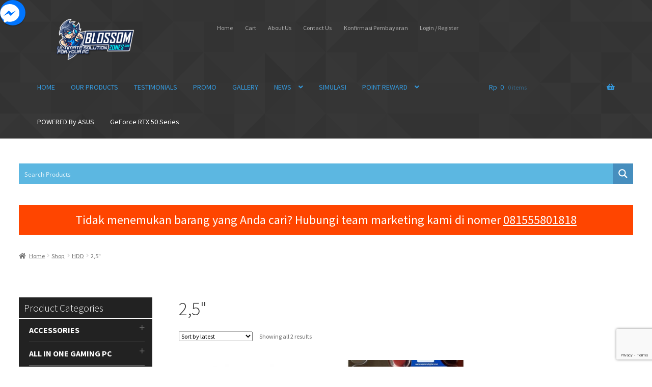

--- FILE ---
content_type: text/html; charset=UTF-8
request_url: https://blossomzones.com/product-category/hdd/25/
body_size: 35489
content:
<!DOCTYPE html>
<html lang="en-US">
<head>
<meta charset="UTF-8">
<meta name="viewport" content="width=device-width, initial-scale=1, maximum-scale=1.0, user-scalable=no">
<link rel="profile" href="https://gmpg.org/xfn/11">
<link rel="pingback" href="https://blossomzones.com/xmlrpc.php">
<!-- Latest compiled and minified CSS -->
<link rel="stylesheet" href="https://maxcdn.bootstrapcdn.com/bootstrap/3.3.6/css/bootstrap.min.css" integrity="sha384-1q8mTJOASx8j1Au+a5WDVnPi2lkFfwwEAa8hDDdjZlpLegxhjVME1fgjWPGmkzs7" crossorigin="anonymous">
<meta name='robots' content='index, follow, max-image-preview:large, max-snippet:-1, max-video-preview:-1' />
	<style>img:is([sizes="auto" i], [sizes^="auto," i]) { contain-intrinsic-size: 3000px 1500px }</style>
	<script>window._wca = window._wca || [];</script>

	<!-- This site is optimized with the Yoast SEO plugin v26.8 - https://yoast.com/product/yoast-seo-wordpress/ -->
	<title>2,5&quot; Archives - BlossomZones.com</title>
	<link rel="canonical" href="https://blossomzones.com/product-category/hdd/25/" />
	<meta property="og:locale" content="en_US" />
	<meta property="og:type" content="article" />
	<meta property="og:title" content="2,5&quot; Archives - BlossomZones.com" />
	<meta property="og:url" content="https://blossomzones.com/product-category/hdd/25/" />
	<meta property="og:site_name" content="BlossomZones.com" />
	<meta name="twitter:card" content="summary_large_image" />
	<script type="application/ld+json" class="yoast-schema-graph">{"@context":"https://schema.org","@graph":[{"@type":"CollectionPage","@id":"https://blossomzones.com/product-category/hdd/25/","url":"https://blossomzones.com/product-category/hdd/25/","name":"2,5\" Archives - BlossomZones.com","isPartOf":{"@id":"https://blossomzones.com/#website"},"primaryImageOfPage":{"@id":"https://blossomzones.com/product-category/hdd/25/#primaryimage"},"image":{"@id":"https://blossomzones.com/product-category/hdd/25/#primaryimage"},"thumbnailUrl":"https://blossomzones.com/wp-content/uploads/2015/07/HITACHI-500.jpg","breadcrumb":{"@id":"https://blossomzones.com/product-category/hdd/25/#breadcrumb"},"inLanguage":"en-US"},{"@type":"ImageObject","inLanguage":"en-US","@id":"https://blossomzones.com/product-category/hdd/25/#primaryimage","url":"https://blossomzones.com/wp-content/uploads/2015/07/HITACHI-500.jpg","contentUrl":"https://blossomzones.com/wp-content/uploads/2015/07/HITACHI-500.jpg","width":225,"height":225},{"@type":"BreadcrumbList","@id":"https://blossomzones.com/product-category/hdd/25/#breadcrumb","itemListElement":[{"@type":"ListItem","position":1,"name":"Home","item":"https://blossomzones.com/"},{"@type":"ListItem","position":2,"name":"HDD","item":"https://blossomzones.com/product-category/hdd/"},{"@type":"ListItem","position":3,"name":"2,5\""}]},{"@type":"WebSite","@id":"https://blossomzones.com/#website","url":"https://blossomzones.com/","name":"BlossomZones.com","description":"Blossom Multimedia – Solusi komputer Anda di kota Malang","publisher":{"@id":"https://blossomzones.com/#organization"},"potentialAction":[{"@type":"SearchAction","target":{"@type":"EntryPoint","urlTemplate":"https://blossomzones.com/?s={search_term_string}"},"query-input":{"@type":"PropertyValueSpecification","valueRequired":true,"valueName":"search_term_string"}}],"inLanguage":"en-US"},{"@type":"Organization","@id":"https://blossomzones.com/#organization","name":"BlossomZones.com","url":"https://blossomzones.com/","logo":{"@type":"ImageObject","inLanguage":"en-US","@id":"https://blossomzones.com/#/schema/logo/image/","url":"https://blossomzones.com/wp-content/uploads/2023/11/logo-blossom-panjang.png","contentUrl":"https://blossomzones.com/wp-content/uploads/2023/11/logo-blossom-panjang.png","width":300,"height":106,"caption":"BlossomZones.com"},"image":{"@id":"https://blossomzones.com/#/schema/logo/image/"},"sameAs":["https://www.facebook.com/blossomzones","https://www.instagram.com/blossomzones/"]}]}</script>
	<!-- / Yoast SEO plugin. -->


<link rel='dns-prefetch' href='//www.googletagmanager.com' />
<link rel='dns-prefetch' href='//stats.wp.com' />
<link rel='dns-prefetch' href='//fonts.googleapis.com' />
<link rel="alternate" type="application/rss+xml" title="BlossomZones.com &raquo; Feed" href="https://blossomzones.com/feed/" />
<link rel="alternate" type="application/rss+xml" title="BlossomZones.com &raquo; Comments Feed" href="https://blossomzones.com/comments/feed/" />
<link rel="alternate" type="application/rss+xml" title="BlossomZones.com &raquo; 2,5&quot; Category Feed" href="https://blossomzones.com/product-category/hdd/25/feed/" />
<script>
window._wpemojiSettings = {"baseUrl":"https:\/\/s.w.org\/images\/core\/emoji\/16.0.1\/72x72\/","ext":".png","svgUrl":"https:\/\/s.w.org\/images\/core\/emoji\/16.0.1\/svg\/","svgExt":".svg","source":{"concatemoji":"https:\/\/blossomzones.com\/wp-includes\/js\/wp-emoji-release.min.js?ver=ebe8059293deef368db86b8349c94240"}};
/*! This file is auto-generated */
!function(s,n){var o,i,e;function c(e){try{var t={supportTests:e,timestamp:(new Date).valueOf()};sessionStorage.setItem(o,JSON.stringify(t))}catch(e){}}function p(e,t,n){e.clearRect(0,0,e.canvas.width,e.canvas.height),e.fillText(t,0,0);var t=new Uint32Array(e.getImageData(0,0,e.canvas.width,e.canvas.height).data),a=(e.clearRect(0,0,e.canvas.width,e.canvas.height),e.fillText(n,0,0),new Uint32Array(e.getImageData(0,0,e.canvas.width,e.canvas.height).data));return t.every(function(e,t){return e===a[t]})}function u(e,t){e.clearRect(0,0,e.canvas.width,e.canvas.height),e.fillText(t,0,0);for(var n=e.getImageData(16,16,1,1),a=0;a<n.data.length;a++)if(0!==n.data[a])return!1;return!0}function f(e,t,n,a){switch(t){case"flag":return n(e,"\ud83c\udff3\ufe0f\u200d\u26a7\ufe0f","\ud83c\udff3\ufe0f\u200b\u26a7\ufe0f")?!1:!n(e,"\ud83c\udde8\ud83c\uddf6","\ud83c\udde8\u200b\ud83c\uddf6")&&!n(e,"\ud83c\udff4\udb40\udc67\udb40\udc62\udb40\udc65\udb40\udc6e\udb40\udc67\udb40\udc7f","\ud83c\udff4\u200b\udb40\udc67\u200b\udb40\udc62\u200b\udb40\udc65\u200b\udb40\udc6e\u200b\udb40\udc67\u200b\udb40\udc7f");case"emoji":return!a(e,"\ud83e\udedf")}return!1}function g(e,t,n,a){var r="undefined"!=typeof WorkerGlobalScope&&self instanceof WorkerGlobalScope?new OffscreenCanvas(300,150):s.createElement("canvas"),o=r.getContext("2d",{willReadFrequently:!0}),i=(o.textBaseline="top",o.font="600 32px Arial",{});return e.forEach(function(e){i[e]=t(o,e,n,a)}),i}function t(e){var t=s.createElement("script");t.src=e,t.defer=!0,s.head.appendChild(t)}"undefined"!=typeof Promise&&(o="wpEmojiSettingsSupports",i=["flag","emoji"],n.supports={everything:!0,everythingExceptFlag:!0},e=new Promise(function(e){s.addEventListener("DOMContentLoaded",e,{once:!0})}),new Promise(function(t){var n=function(){try{var e=JSON.parse(sessionStorage.getItem(o));if("object"==typeof e&&"number"==typeof e.timestamp&&(new Date).valueOf()<e.timestamp+604800&&"object"==typeof e.supportTests)return e.supportTests}catch(e){}return null}();if(!n){if("undefined"!=typeof Worker&&"undefined"!=typeof OffscreenCanvas&&"undefined"!=typeof URL&&URL.createObjectURL&&"undefined"!=typeof Blob)try{var e="postMessage("+g.toString()+"("+[JSON.stringify(i),f.toString(),p.toString(),u.toString()].join(",")+"));",a=new Blob([e],{type:"text/javascript"}),r=new Worker(URL.createObjectURL(a),{name:"wpTestEmojiSupports"});return void(r.onmessage=function(e){c(n=e.data),r.terminate(),t(n)})}catch(e){}c(n=g(i,f,p,u))}t(n)}).then(function(e){for(var t in e)n.supports[t]=e[t],n.supports.everything=n.supports.everything&&n.supports[t],"flag"!==t&&(n.supports.everythingExceptFlag=n.supports.everythingExceptFlag&&n.supports[t]);n.supports.everythingExceptFlag=n.supports.everythingExceptFlag&&!n.supports.flag,n.DOMReady=!1,n.readyCallback=function(){n.DOMReady=!0}}).then(function(){return e}).then(function(){var e;n.supports.everything||(n.readyCallback(),(e=n.source||{}).concatemoji?t(e.concatemoji):e.wpemoji&&e.twemoji&&(t(e.twemoji),t(e.wpemoji)))}))}((window,document),window._wpemojiSettings);
</script>
<style id='wp-emoji-styles-inline-css'>

	img.wp-smiley, img.emoji {
		display: inline !important;
		border: none !important;
		box-shadow: none !important;
		height: 1em !important;
		width: 1em !important;
		margin: 0 0.07em !important;
		vertical-align: -0.1em !important;
		background: none !important;
		padding: 0 !important;
	}
</style>
<link rel='stylesheet' id='wp-block-library-css' href='https://blossomzones.com/wp-includes/css/dist/block-library/style.min.css?ver=ebe8059293deef368db86b8349c94240' media='all' />
<style id='wp-block-library-theme-inline-css'>
.wp-block-audio :where(figcaption){color:#555;font-size:13px;text-align:center}.is-dark-theme .wp-block-audio :where(figcaption){color:#ffffffa6}.wp-block-audio{margin:0 0 1em}.wp-block-code{border:1px solid #ccc;border-radius:4px;font-family:Menlo,Consolas,monaco,monospace;padding:.8em 1em}.wp-block-embed :where(figcaption){color:#555;font-size:13px;text-align:center}.is-dark-theme .wp-block-embed :where(figcaption){color:#ffffffa6}.wp-block-embed{margin:0 0 1em}.blocks-gallery-caption{color:#555;font-size:13px;text-align:center}.is-dark-theme .blocks-gallery-caption{color:#ffffffa6}:root :where(.wp-block-image figcaption){color:#555;font-size:13px;text-align:center}.is-dark-theme :root :where(.wp-block-image figcaption){color:#ffffffa6}.wp-block-image{margin:0 0 1em}.wp-block-pullquote{border-bottom:4px solid;border-top:4px solid;color:currentColor;margin-bottom:1.75em}.wp-block-pullquote cite,.wp-block-pullquote footer,.wp-block-pullquote__citation{color:currentColor;font-size:.8125em;font-style:normal;text-transform:uppercase}.wp-block-quote{border-left:.25em solid;margin:0 0 1.75em;padding-left:1em}.wp-block-quote cite,.wp-block-quote footer{color:currentColor;font-size:.8125em;font-style:normal;position:relative}.wp-block-quote:where(.has-text-align-right){border-left:none;border-right:.25em solid;padding-left:0;padding-right:1em}.wp-block-quote:where(.has-text-align-center){border:none;padding-left:0}.wp-block-quote.is-large,.wp-block-quote.is-style-large,.wp-block-quote:where(.is-style-plain){border:none}.wp-block-search .wp-block-search__label{font-weight:700}.wp-block-search__button{border:1px solid #ccc;padding:.375em .625em}:where(.wp-block-group.has-background){padding:1.25em 2.375em}.wp-block-separator.has-css-opacity{opacity:.4}.wp-block-separator{border:none;border-bottom:2px solid;margin-left:auto;margin-right:auto}.wp-block-separator.has-alpha-channel-opacity{opacity:1}.wp-block-separator:not(.is-style-wide):not(.is-style-dots){width:100px}.wp-block-separator.has-background:not(.is-style-dots){border-bottom:none;height:1px}.wp-block-separator.has-background:not(.is-style-wide):not(.is-style-dots){height:2px}.wp-block-table{margin:0 0 1em}.wp-block-table td,.wp-block-table th{word-break:normal}.wp-block-table :where(figcaption){color:#555;font-size:13px;text-align:center}.is-dark-theme .wp-block-table :where(figcaption){color:#ffffffa6}.wp-block-video :where(figcaption){color:#555;font-size:13px;text-align:center}.is-dark-theme .wp-block-video :where(figcaption){color:#ffffffa6}.wp-block-video{margin:0 0 1em}:root :where(.wp-block-template-part.has-background){margin-bottom:0;margin-top:0;padding:1.25em 2.375em}
</style>
<style id='classic-theme-styles-inline-css'>
/*! This file is auto-generated */
.wp-block-button__link{color:#fff;background-color:#32373c;border-radius:9999px;box-shadow:none;text-decoration:none;padding:calc(.667em + 2px) calc(1.333em + 2px);font-size:1.125em}.wp-block-file__button{background:#32373c;color:#fff;text-decoration:none}
</style>
<link rel='stylesheet' id='mediaelement-css' href='https://blossomzones.com/wp-includes/js/mediaelement/mediaelementplayer-legacy.min.css?ver=4.2.17' media='all' />
<link rel='stylesheet' id='wp-mediaelement-css' href='https://blossomzones.com/wp-includes/js/mediaelement/wp-mediaelement.min.css?ver=ebe8059293deef368db86b8349c94240' media='all' />
<style id='jetpack-sharing-buttons-style-inline-css'>
.jetpack-sharing-buttons__services-list{display:flex;flex-direction:row;flex-wrap:wrap;gap:0;list-style-type:none;margin:5px;padding:0}.jetpack-sharing-buttons__services-list.has-small-icon-size{font-size:12px}.jetpack-sharing-buttons__services-list.has-normal-icon-size{font-size:16px}.jetpack-sharing-buttons__services-list.has-large-icon-size{font-size:24px}.jetpack-sharing-buttons__services-list.has-huge-icon-size{font-size:36px}@media print{.jetpack-sharing-buttons__services-list{display:none!important}}.editor-styles-wrapper .wp-block-jetpack-sharing-buttons{gap:0;padding-inline-start:0}ul.jetpack-sharing-buttons__services-list.has-background{padding:1.25em 2.375em}
</style>
<link rel='stylesheet' id='storefront-gutenberg-blocks-css' href='https://blossomzones.com/wp-content/themes/storefront/assets/css/base/gutenberg-blocks.css?ver=4.6.0' media='all' />
<style id='storefront-gutenberg-blocks-inline-css'>

				.wp-block-button__link:not(.has-text-color) {
					color: #333333;
				}

				.wp-block-button__link:not(.has-text-color):hover,
				.wp-block-button__link:not(.has-text-color):focus,
				.wp-block-button__link:not(.has-text-color):active {
					color: #333333;
				}

				.wp-block-button__link:not(.has-background) {
					background-color: #ef670b;
				}

				.wp-block-button__link:not(.has-background):hover,
				.wp-block-button__link:not(.has-background):focus,
				.wp-block-button__link:not(.has-background):active {
					border-color: #d64e00;
					background-color: #d64e00;
				}

				.wc-block-grid__products .wc-block-grid__product .wp-block-button__link {
					background-color: #ef670b;
					border-color: #ef670b;
					color: #333333;
				}

				.wp-block-quote footer,
				.wp-block-quote cite,
				.wp-block-quote__citation {
					color: #6d6d6d;
				}

				.wp-block-pullquote cite,
				.wp-block-pullquote footer,
				.wp-block-pullquote__citation {
					color: #6d6d6d;
				}

				.wp-block-image figcaption {
					color: #6d6d6d;
				}

				.wp-block-separator.is-style-dots::before {
					color: #333333;
				}

				.wp-block-file a.wp-block-file__button {
					color: #333333;
					background-color: #ef670b;
					border-color: #ef670b;
				}

				.wp-block-file a.wp-block-file__button:hover,
				.wp-block-file a.wp-block-file__button:focus,
				.wp-block-file a.wp-block-file__button:active {
					color: #333333;
					background-color: #d64e00;
				}

				.wp-block-code,
				.wp-block-preformatted pre {
					color: #6d6d6d;
				}

				.wp-block-table:not( .has-background ):not( .is-style-stripes ) tbody tr:nth-child(2n) td {
					background-color: #fdfdfd;
				}

				.wp-block-cover .wp-block-cover__inner-container h1:not(.has-text-color),
				.wp-block-cover .wp-block-cover__inner-container h2:not(.has-text-color),
				.wp-block-cover .wp-block-cover__inner-container h3:not(.has-text-color),
				.wp-block-cover .wp-block-cover__inner-container h4:not(.has-text-color),
				.wp-block-cover .wp-block-cover__inner-container h5:not(.has-text-color),
				.wp-block-cover .wp-block-cover__inner-container h6:not(.has-text-color) {
					color: #000000;
				}

				.wc-block-components-price-slider__range-input-progress,
				.rtl .wc-block-components-price-slider__range-input-progress {
					--range-color: #3498db;
				}

				/* Target only IE11 */
				@media all and (-ms-high-contrast: none), (-ms-high-contrast: active) {
					.wc-block-components-price-slider__range-input-progress {
						background: #3498db;
					}
				}

				.wc-block-components-button:not(.is-link) {
					background-color: #3498db;
					color: #ffffff;
				}

				.wc-block-components-button:not(.is-link):hover,
				.wc-block-components-button:not(.is-link):focus,
				.wc-block-components-button:not(.is-link):active {
					background-color: #1b7fc2;
					color: #ffffff;
				}

				.wc-block-components-button:not(.is-link):disabled {
					background-color: #3498db;
					color: #ffffff;
				}

				.wc-block-cart__submit-container {
					background-color: #ffffff;
				}

				.wc-block-cart__submit-container::before {
					color: rgba(220,220,220,0.5);
				}

				.wc-block-components-order-summary-item__quantity {
					background-color: #ffffff;
					border-color: #6d6d6d;
					box-shadow: 0 0 0 2px #ffffff;
					color: #6d6d6d;
				}
			
</style>
<style id='global-styles-inline-css'>
:root{--wp--preset--aspect-ratio--square: 1;--wp--preset--aspect-ratio--4-3: 4/3;--wp--preset--aspect-ratio--3-4: 3/4;--wp--preset--aspect-ratio--3-2: 3/2;--wp--preset--aspect-ratio--2-3: 2/3;--wp--preset--aspect-ratio--16-9: 16/9;--wp--preset--aspect-ratio--9-16: 9/16;--wp--preset--color--black: #000000;--wp--preset--color--cyan-bluish-gray: #abb8c3;--wp--preset--color--white: #ffffff;--wp--preset--color--pale-pink: #f78da7;--wp--preset--color--vivid-red: #cf2e2e;--wp--preset--color--luminous-vivid-orange: #ff6900;--wp--preset--color--luminous-vivid-amber: #fcb900;--wp--preset--color--light-green-cyan: #7bdcb5;--wp--preset--color--vivid-green-cyan: #00d084;--wp--preset--color--pale-cyan-blue: #8ed1fc;--wp--preset--color--vivid-cyan-blue: #0693e3;--wp--preset--color--vivid-purple: #9b51e0;--wp--preset--gradient--vivid-cyan-blue-to-vivid-purple: linear-gradient(135deg,rgba(6,147,227,1) 0%,rgb(155,81,224) 100%);--wp--preset--gradient--light-green-cyan-to-vivid-green-cyan: linear-gradient(135deg,rgb(122,220,180) 0%,rgb(0,208,130) 100%);--wp--preset--gradient--luminous-vivid-amber-to-luminous-vivid-orange: linear-gradient(135deg,rgba(252,185,0,1) 0%,rgba(255,105,0,1) 100%);--wp--preset--gradient--luminous-vivid-orange-to-vivid-red: linear-gradient(135deg,rgba(255,105,0,1) 0%,rgb(207,46,46) 100%);--wp--preset--gradient--very-light-gray-to-cyan-bluish-gray: linear-gradient(135deg,rgb(238,238,238) 0%,rgb(169,184,195) 100%);--wp--preset--gradient--cool-to-warm-spectrum: linear-gradient(135deg,rgb(74,234,220) 0%,rgb(151,120,209) 20%,rgb(207,42,186) 40%,rgb(238,44,130) 60%,rgb(251,105,98) 80%,rgb(254,248,76) 100%);--wp--preset--gradient--blush-light-purple: linear-gradient(135deg,rgb(255,206,236) 0%,rgb(152,150,240) 100%);--wp--preset--gradient--blush-bordeaux: linear-gradient(135deg,rgb(254,205,165) 0%,rgb(254,45,45) 50%,rgb(107,0,62) 100%);--wp--preset--gradient--luminous-dusk: linear-gradient(135deg,rgb(255,203,112) 0%,rgb(199,81,192) 50%,rgb(65,88,208) 100%);--wp--preset--gradient--pale-ocean: linear-gradient(135deg,rgb(255,245,203) 0%,rgb(182,227,212) 50%,rgb(51,167,181) 100%);--wp--preset--gradient--electric-grass: linear-gradient(135deg,rgb(202,248,128) 0%,rgb(113,206,126) 100%);--wp--preset--gradient--midnight: linear-gradient(135deg,rgb(2,3,129) 0%,rgb(40,116,252) 100%);--wp--preset--font-size--small: 14px;--wp--preset--font-size--medium: 23px;--wp--preset--font-size--large: 26px;--wp--preset--font-size--x-large: 42px;--wp--preset--font-size--normal: 16px;--wp--preset--font-size--huge: 37px;--wp--preset--spacing--20: 0.44rem;--wp--preset--spacing--30: 0.67rem;--wp--preset--spacing--40: 1rem;--wp--preset--spacing--50: 1.5rem;--wp--preset--spacing--60: 2.25rem;--wp--preset--spacing--70: 3.38rem;--wp--preset--spacing--80: 5.06rem;--wp--preset--shadow--natural: 6px 6px 9px rgba(0, 0, 0, 0.2);--wp--preset--shadow--deep: 12px 12px 50px rgba(0, 0, 0, 0.4);--wp--preset--shadow--sharp: 6px 6px 0px rgba(0, 0, 0, 0.2);--wp--preset--shadow--outlined: 6px 6px 0px -3px rgba(255, 255, 255, 1), 6px 6px rgba(0, 0, 0, 1);--wp--preset--shadow--crisp: 6px 6px 0px rgba(0, 0, 0, 1);}:root :where(.is-layout-flow) > :first-child{margin-block-start: 0;}:root :where(.is-layout-flow) > :last-child{margin-block-end: 0;}:root :where(.is-layout-flow) > *{margin-block-start: 24px;margin-block-end: 0;}:root :where(.is-layout-constrained) > :first-child{margin-block-start: 0;}:root :where(.is-layout-constrained) > :last-child{margin-block-end: 0;}:root :where(.is-layout-constrained) > *{margin-block-start: 24px;margin-block-end: 0;}:root :where(.is-layout-flex){gap: 24px;}:root :where(.is-layout-grid){gap: 24px;}body .is-layout-flex{display: flex;}.is-layout-flex{flex-wrap: wrap;align-items: center;}.is-layout-flex > :is(*, div){margin: 0;}body .is-layout-grid{display: grid;}.is-layout-grid > :is(*, div){margin: 0;}.has-black-color{color: var(--wp--preset--color--black) !important;}.has-cyan-bluish-gray-color{color: var(--wp--preset--color--cyan-bluish-gray) !important;}.has-white-color{color: var(--wp--preset--color--white) !important;}.has-pale-pink-color{color: var(--wp--preset--color--pale-pink) !important;}.has-vivid-red-color{color: var(--wp--preset--color--vivid-red) !important;}.has-luminous-vivid-orange-color{color: var(--wp--preset--color--luminous-vivid-orange) !important;}.has-luminous-vivid-amber-color{color: var(--wp--preset--color--luminous-vivid-amber) !important;}.has-light-green-cyan-color{color: var(--wp--preset--color--light-green-cyan) !important;}.has-vivid-green-cyan-color{color: var(--wp--preset--color--vivid-green-cyan) !important;}.has-pale-cyan-blue-color{color: var(--wp--preset--color--pale-cyan-blue) !important;}.has-vivid-cyan-blue-color{color: var(--wp--preset--color--vivid-cyan-blue) !important;}.has-vivid-purple-color{color: var(--wp--preset--color--vivid-purple) !important;}.has-black-background-color{background-color: var(--wp--preset--color--black) !important;}.has-cyan-bluish-gray-background-color{background-color: var(--wp--preset--color--cyan-bluish-gray) !important;}.has-white-background-color{background-color: var(--wp--preset--color--white) !important;}.has-pale-pink-background-color{background-color: var(--wp--preset--color--pale-pink) !important;}.has-vivid-red-background-color{background-color: var(--wp--preset--color--vivid-red) !important;}.has-luminous-vivid-orange-background-color{background-color: var(--wp--preset--color--luminous-vivid-orange) !important;}.has-luminous-vivid-amber-background-color{background-color: var(--wp--preset--color--luminous-vivid-amber) !important;}.has-light-green-cyan-background-color{background-color: var(--wp--preset--color--light-green-cyan) !important;}.has-vivid-green-cyan-background-color{background-color: var(--wp--preset--color--vivid-green-cyan) !important;}.has-pale-cyan-blue-background-color{background-color: var(--wp--preset--color--pale-cyan-blue) !important;}.has-vivid-cyan-blue-background-color{background-color: var(--wp--preset--color--vivid-cyan-blue) !important;}.has-vivid-purple-background-color{background-color: var(--wp--preset--color--vivid-purple) !important;}.has-black-border-color{border-color: var(--wp--preset--color--black) !important;}.has-cyan-bluish-gray-border-color{border-color: var(--wp--preset--color--cyan-bluish-gray) !important;}.has-white-border-color{border-color: var(--wp--preset--color--white) !important;}.has-pale-pink-border-color{border-color: var(--wp--preset--color--pale-pink) !important;}.has-vivid-red-border-color{border-color: var(--wp--preset--color--vivid-red) !important;}.has-luminous-vivid-orange-border-color{border-color: var(--wp--preset--color--luminous-vivid-orange) !important;}.has-luminous-vivid-amber-border-color{border-color: var(--wp--preset--color--luminous-vivid-amber) !important;}.has-light-green-cyan-border-color{border-color: var(--wp--preset--color--light-green-cyan) !important;}.has-vivid-green-cyan-border-color{border-color: var(--wp--preset--color--vivid-green-cyan) !important;}.has-pale-cyan-blue-border-color{border-color: var(--wp--preset--color--pale-cyan-blue) !important;}.has-vivid-cyan-blue-border-color{border-color: var(--wp--preset--color--vivid-cyan-blue) !important;}.has-vivid-purple-border-color{border-color: var(--wp--preset--color--vivid-purple) !important;}.has-vivid-cyan-blue-to-vivid-purple-gradient-background{background: var(--wp--preset--gradient--vivid-cyan-blue-to-vivid-purple) !important;}.has-light-green-cyan-to-vivid-green-cyan-gradient-background{background: var(--wp--preset--gradient--light-green-cyan-to-vivid-green-cyan) !important;}.has-luminous-vivid-amber-to-luminous-vivid-orange-gradient-background{background: var(--wp--preset--gradient--luminous-vivid-amber-to-luminous-vivid-orange) !important;}.has-luminous-vivid-orange-to-vivid-red-gradient-background{background: var(--wp--preset--gradient--luminous-vivid-orange-to-vivid-red) !important;}.has-very-light-gray-to-cyan-bluish-gray-gradient-background{background: var(--wp--preset--gradient--very-light-gray-to-cyan-bluish-gray) !important;}.has-cool-to-warm-spectrum-gradient-background{background: var(--wp--preset--gradient--cool-to-warm-spectrum) !important;}.has-blush-light-purple-gradient-background{background: var(--wp--preset--gradient--blush-light-purple) !important;}.has-blush-bordeaux-gradient-background{background: var(--wp--preset--gradient--blush-bordeaux) !important;}.has-luminous-dusk-gradient-background{background: var(--wp--preset--gradient--luminous-dusk) !important;}.has-pale-ocean-gradient-background{background: var(--wp--preset--gradient--pale-ocean) !important;}.has-electric-grass-gradient-background{background: var(--wp--preset--gradient--electric-grass) !important;}.has-midnight-gradient-background{background: var(--wp--preset--gradient--midnight) !important;}.has-small-font-size{font-size: var(--wp--preset--font-size--small) !important;}.has-medium-font-size{font-size: var(--wp--preset--font-size--medium) !important;}.has-large-font-size{font-size: var(--wp--preset--font-size--large) !important;}.has-x-large-font-size{font-size: var(--wp--preset--font-size--x-large) !important;}
:root :where(.wp-block-pullquote){font-size: 1.5em;line-height: 1.6;}
</style>
<link rel='stylesheet' id='contact-form-7-css' href='https://blossomzones.com/wp-content/plugins/contact-form-7/includes/css/styles.css?ver=6.1.4' media='all' />
<style id='woocommerce-inline-inline-css'>
.woocommerce form .form-row .required { visibility: visible; }
</style>
<link rel='stylesheet' id='wpdp-style2-css' href='https://blossomzones.com/wp-content/plugins/wp-datepicker/css/front-styles.css?t=1769474110&#038;ver=ebe8059293deef368db86b8349c94240' media='all' />
<link rel='stylesheet' id='wpdp-style3-css' href='https://blossomzones.com/wp-content/plugins/wp-datepicker/css/jquery-ui.css?ver=ebe8059293deef368db86b8349c94240' media='all' />
<link rel='stylesheet' id='parent-style-css' href='https://blossomzones.com/wp-content/themes/storefront/style.css?ver=ebe8059293deef368db86b8349c94240' media='all' />
<link rel='stylesheet' id='child-style-css' href='https://blossomzones.com/wp-content/themes/desainblossom/style.css?ver=ebe8059293deef368db86b8349c94240' media='all' />
<link rel='stylesheet' id='storefront-style-css' href='https://blossomzones.com/wp-content/themes/storefront/style.css?ver=4.6.0' media='all' />
<style id='storefront-style-inline-css'>

			.main-navigation ul li a,
			.site-title a,
			ul.menu li a,
			.site-branding h1 a,
			button.menu-toggle,
			button.menu-toggle:hover,
			.handheld-navigation .dropdown-toggle {
				color: #3498db;
			}

			button.menu-toggle,
			button.menu-toggle:hover {
				border-color: #3498db;
			}

			.main-navigation ul li a:hover,
			.main-navigation ul li:hover > a,
			.site-title a:hover,
			.site-header ul.menu li.current-menu-item > a {
				color: #75d9ff;
			}

			table:not( .has-background ) th {
				background-color: #f8f8f8;
			}

			table:not( .has-background ) tbody td {
				background-color: #fdfdfd;
			}

			table:not( .has-background ) tbody tr:nth-child(2n) td,
			fieldset,
			fieldset legend {
				background-color: #fbfbfb;
			}

			.site-header,
			.secondary-navigation ul ul,
			.main-navigation ul.menu > li.menu-item-has-children:after,
			.secondary-navigation ul.menu ul,
			.storefront-handheld-footer-bar,
			.storefront-handheld-footer-bar ul li > a,
			.storefront-handheld-footer-bar ul li.search .site-search,
			button.menu-toggle,
			button.menu-toggle:hover {
				background-color: #ffffff;
			}

			p.site-description,
			.site-header,
			.storefront-handheld-footer-bar {
				color: #aaaaaa;
			}

			button.menu-toggle:after,
			button.menu-toggle:before,
			button.menu-toggle span:before {
				background-color: #3498db;
			}

			h1, h2, h3, h4, h5, h6, .wc-block-grid__product-title {
				color: #333333;
			}

			.widget h1 {
				border-bottom-color: #333333;
			}

			body,
			.secondary-navigation a {
				color: #6d6d6d;
			}

			.widget-area .widget a,
			.hentry .entry-header .posted-on a,
			.hentry .entry-header .post-author a,
			.hentry .entry-header .post-comments a,
			.hentry .entry-header .byline a {
				color: #727272;
			}

			a {
				color: #3498db;
			}

			a:focus,
			button:focus,
			.button.alt:focus,
			input:focus,
			textarea:focus,
			input[type="button"]:focus,
			input[type="reset"]:focus,
			input[type="submit"]:focus,
			input[type="email"]:focus,
			input[type="tel"]:focus,
			input[type="url"]:focus,
			input[type="password"]:focus,
			input[type="search"]:focus {
				outline-color: #3498db;
			}

			button, input[type="button"], input[type="reset"], input[type="submit"], .button, .widget a.button {
				background-color: #ef670b;
				border-color: #ef670b;
				color: #333333;
			}

			button:hover, input[type="button"]:hover, input[type="reset"]:hover, input[type="submit"]:hover, .button:hover, .widget a.button:hover {
				background-color: #d64e00;
				border-color: #d64e00;
				color: #333333;
			}

			button.alt, input[type="button"].alt, input[type="reset"].alt, input[type="submit"].alt, .button.alt, .widget-area .widget a.button.alt {
				background-color: #3498db;
				border-color: #3498db;
				color: #ffffff;
			}

			button.alt:hover, input[type="button"].alt:hover, input[type="reset"].alt:hover, input[type="submit"].alt:hover, .button.alt:hover, .widget-area .widget a.button.alt:hover {
				background-color: #1b7fc2;
				border-color: #1b7fc2;
				color: #ffffff;
			}

			.pagination .page-numbers li .page-numbers.current {
				background-color: #e6e6e6;
				color: #636363;
			}

			#comments .comment-list .comment-content .comment-text {
				background-color: #f8f8f8;
			}

			.site-footer {
				background-color: #222222;
				color: #eeeeee;
			}

			.site-footer a:not(.button):not(.components-button) {
				color: #3498db;
			}

			.site-footer .storefront-handheld-footer-bar a:not(.button):not(.components-button) {
				color: #3498db;
			}

			.site-footer h1, .site-footer h2, .site-footer h3, .site-footer h4, .site-footer h5, .site-footer h6, .site-footer .widget .widget-title, .site-footer .widget .widgettitle {
				color: #ffffff;
			}

			.page-template-template-homepage.has-post-thumbnail .type-page.has-post-thumbnail .entry-title {
				color: #000000;
			}

			.page-template-template-homepage.has-post-thumbnail .type-page.has-post-thumbnail .entry-content {
				color: #000000;
			}

			@media screen and ( min-width: 768px ) {
				.secondary-navigation ul.menu a:hover {
					color: #c3c3c3;
				}

				.secondary-navigation ul.menu a {
					color: #aaaaaa;
				}

				.main-navigation ul.menu ul.sub-menu,
				.main-navigation ul.nav-menu ul.children {
					background-color: #f0f0f0;
				}

				.site-header {
					border-bottom-color: #f0f0f0;
				}
			}
</style>
<link rel='stylesheet' id='storefront-icons-css' href='https://blossomzones.com/wp-content/themes/storefront/assets/css/base/icons.css?ver=4.6.0' media='all' />
<link rel='stylesheet' id='storefront-fonts-css' href='https://fonts.googleapis.com/css?family=Source+Sans+Pro%3A400%2C300%2C300italic%2C400italic%2C600%2C700%2C900&#038;subset=latin%2Clatin-ext&#038;ver=4.6.0' media='all' />
<link rel='stylesheet' id='storefront-jetpack-widgets-css' href='https://blossomzones.com/wp-content/themes/storefront/assets/css/jetpack/widgets.css?ver=4.6.0' media='all' />
<link rel='stylesheet' id='wp-pagenavi-css' href='https://blossomzones.com/wp-content/plugins/wp-pagenavi/pagenavi-css.css?ver=2.70' media='all' />
<link rel='stylesheet' id='storefront-woocommerce-style-css' href='https://blossomzones.com/wp-content/themes/storefront/assets/css/woocommerce/woocommerce.css?ver=4.6.0' media='all' />
<style id='storefront-woocommerce-style-inline-css'>
@font-face {
				font-family: star;
				src: url(https://blossomzones.com/wp-content/plugins/woocommerce/assets/fonts/star.eot);
				src:
					url(https://blossomzones.com/wp-content/plugins/woocommerce/assets/fonts/star.eot?#iefix) format("embedded-opentype"),
					url(https://blossomzones.com/wp-content/plugins/woocommerce/assets/fonts/star.woff) format("woff"),
					url(https://blossomzones.com/wp-content/plugins/woocommerce/assets/fonts/star.ttf) format("truetype"),
					url(https://blossomzones.com/wp-content/plugins/woocommerce/assets/fonts/star.svg#star) format("svg");
				font-weight: 400;
				font-style: normal;
			}
			@font-face {
				font-family: WooCommerce;
				src: url(https://blossomzones.com/wp-content/plugins/woocommerce/assets/fonts/WooCommerce.eot);
				src:
					url(https://blossomzones.com/wp-content/plugins/woocommerce/assets/fonts/WooCommerce.eot?#iefix) format("embedded-opentype"),
					url(https://blossomzones.com/wp-content/plugins/woocommerce/assets/fonts/WooCommerce.woff) format("woff"),
					url(https://blossomzones.com/wp-content/plugins/woocommerce/assets/fonts/WooCommerce.ttf) format("truetype"),
					url(https://blossomzones.com/wp-content/plugins/woocommerce/assets/fonts/WooCommerce.svg#WooCommerce) format("svg");
				font-weight: 400;
				font-style: normal;
			}

			a.cart-contents,
			.site-header-cart .widget_shopping_cart a {
				color: #3498db;
			}

			a.cart-contents:hover,
			.site-header-cart .widget_shopping_cart a:hover,
			.site-header-cart:hover > li > a {
				color: #75d9ff;
			}

			table.cart td.product-remove,
			table.cart td.actions {
				border-top-color: #ffffff;
			}

			.storefront-handheld-footer-bar ul li.cart .count {
				background-color: #3498db;
				color: #ffffff;
				border-color: #ffffff;
			}

			.woocommerce-tabs ul.tabs li.active a,
			ul.products li.product .price,
			.onsale,
			.wc-block-grid__product-onsale,
			.widget_search form:before,
			.widget_product_search form:before {
				color: #6d6d6d;
			}

			.woocommerce-breadcrumb a,
			a.woocommerce-review-link,
			.product_meta a {
				color: #727272;
			}

			.wc-block-grid__product-onsale,
			.onsale {
				border-color: #6d6d6d;
			}

			.star-rating span:before,
			.quantity .plus, .quantity .minus,
			p.stars a:hover:after,
			p.stars a:after,
			.star-rating span:before,
			#payment .payment_methods li input[type=radio]:first-child:checked+label:before {
				color: #3498db;
			}

			.widget_price_filter .ui-slider .ui-slider-range,
			.widget_price_filter .ui-slider .ui-slider-handle {
				background-color: #3498db;
			}

			.order_details {
				background-color: #f8f8f8;
			}

			.order_details > li {
				border-bottom: 1px dotted #e3e3e3;
			}

			.order_details:before,
			.order_details:after {
				background: -webkit-linear-gradient(transparent 0,transparent 0),-webkit-linear-gradient(135deg,#f8f8f8 33.33%,transparent 33.33%),-webkit-linear-gradient(45deg,#f8f8f8 33.33%,transparent 33.33%)
			}

			#order_review {
				background-color: #ffffff;
			}

			#payment .payment_methods > li .payment_box,
			#payment .place-order {
				background-color: #fafafa;
			}

			#payment .payment_methods > li:not(.woocommerce-notice) {
				background-color: #f5f5f5;
			}

			#payment .payment_methods > li:not(.woocommerce-notice):hover {
				background-color: #f0f0f0;
			}

			.woocommerce-pagination .page-numbers li .page-numbers.current {
				background-color: #e6e6e6;
				color: #636363;
			}

			.wc-block-grid__product-onsale,
			.onsale,
			.woocommerce-pagination .page-numbers li .page-numbers:not(.current) {
				color: #6d6d6d;
			}

			p.stars a:before,
			p.stars a:hover~a:before,
			p.stars.selected a.active~a:before {
				color: #6d6d6d;
			}

			p.stars.selected a.active:before,
			p.stars:hover a:before,
			p.stars.selected a:not(.active):before,
			p.stars.selected a.active:before {
				color: #3498db;
			}

			.single-product div.product .woocommerce-product-gallery .woocommerce-product-gallery__trigger {
				background-color: #ef670b;
				color: #333333;
			}

			.single-product div.product .woocommerce-product-gallery .woocommerce-product-gallery__trigger:hover {
				background-color: #d64e00;
				border-color: #d64e00;
				color: #333333;
			}

			.button.added_to_cart:focus,
			.button.wc-forward:focus {
				outline-color: #3498db;
			}

			.added_to_cart,
			.site-header-cart .widget_shopping_cart a.button,
			.wc-block-grid__products .wc-block-grid__product .wp-block-button__link {
				background-color: #ef670b;
				border-color: #ef670b;
				color: #333333;
			}

			.added_to_cart:hover,
			.site-header-cart .widget_shopping_cart a.button:hover,
			.wc-block-grid__products .wc-block-grid__product .wp-block-button__link:hover {
				background-color: #d64e00;
				border-color: #d64e00;
				color: #333333;
			}

			.added_to_cart.alt, .added_to_cart, .widget a.button.checkout {
				background-color: #3498db;
				border-color: #3498db;
				color: #ffffff;
			}

			.added_to_cart.alt:hover, .added_to_cart:hover, .widget a.button.checkout:hover {
				background-color: #1b7fc2;
				border-color: #1b7fc2;
				color: #ffffff;
			}

			.button.loading {
				color: #ef670b;
			}

			.button.loading:hover {
				background-color: #ef670b;
			}

			.button.loading:after {
				color: #333333;
			}

			@media screen and ( min-width: 768px ) {
				.site-header-cart .widget_shopping_cart,
				.site-header .product_list_widget li .quantity {
					color: #aaaaaa;
				}

				.site-header-cart .widget_shopping_cart .buttons,
				.site-header-cart .widget_shopping_cart .total {
					background-color: #f5f5f5;
				}

				.site-header-cart .widget_shopping_cart {
					background-color: #f0f0f0;
				}
			}
				.storefront-product-pagination a {
					color: #6d6d6d;
					background-color: #ffffff;
				}
				.storefront-sticky-add-to-cart {
					color: #6d6d6d;
					background-color: #ffffff;
				}

				.storefront-sticky-add-to-cart a:not(.button) {
					color: #3498db;
				}
</style>
<link rel='stylesheet' id='storefront-child-style-css' href='https://blossomzones.com/wp-content/themes/desainblossom/style.css?ver=2.0.1' media='all' />
<link rel='stylesheet' id='storefront-woocommerce-brands-style-css' href='https://blossomzones.com/wp-content/themes/storefront/assets/css/woocommerce/extensions/brands.css?ver=4.6.0' media='all' />
<link rel='stylesheet' id='popup-messenger-css' href='https://blossomzones.com/wp-content/plugins/facebook-messenger/frontend/css/popup.css?ver=1.0.0' media='all' />
<link rel='stylesheet' id='messenger-css' href='https://blossomzones.com/wp-content/plugins/facebook-messenger/frontend/css/messenger.css?ver=1.0.1' media='all' />
<script id="woocommerce-google-analytics-integration-gtag-js-after">
/* Google Analytics for WooCommerce (gtag.js) */
					window.dataLayer = window.dataLayer || [];
					function gtag(){dataLayer.push(arguments);}
					// Set up default consent state.
					for ( const mode of [{"analytics_storage":"denied","ad_storage":"denied","ad_user_data":"denied","ad_personalization":"denied","region":["AT","BE","BG","HR","CY","CZ","DK","EE","FI","FR","DE","GR","HU","IS","IE","IT","LV","LI","LT","LU","MT","NL","NO","PL","PT","RO","SK","SI","ES","SE","GB","CH"]}] || [] ) {
						gtag( "consent", "default", { "wait_for_update": 500, ...mode } );
					}
					gtag("js", new Date());
					gtag("set", "developer_id.dOGY3NW", true);
					gtag("config", "UA-21088626-3", {"track_404":true,"allow_google_signals":false,"logged_in":false,"linker":{"domains":[],"allow_incoming":false},"custom_map":{"dimension1":"logged_in"}});
</script>
<script src="https://blossomzones.com/wp-includes/js/jquery/jquery.min.js?ver=3.7.1" id="jquery-core-js"></script>
<script src="https://blossomzones.com/wp-includes/js/jquery/jquery-migrate.min.js?ver=3.4.1" id="jquery-migrate-js"></script>
<script src="https://blossomzones.com/wp-content/plugins/woocommerce/assets/js/jquery-blockui/jquery.blockUI.min.js?ver=2.7.0-wc.10.4.3" id="wc-jquery-blockui-js" defer data-wp-strategy="defer"></script>
<script id="wc-add-to-cart-js-extra">
var wc_add_to_cart_params = {"ajax_url":"\/wp-admin\/admin-ajax.php","wc_ajax_url":"\/?wc-ajax=%%endpoint%%","i18n_view_cart":"View cart","cart_url":"https:\/\/blossomzones.com\/cart\/","is_cart":"","cart_redirect_after_add":"no"};
</script>
<script src="https://blossomzones.com/wp-content/plugins/woocommerce/assets/js/frontend/add-to-cart.min.js?ver=10.4.3" id="wc-add-to-cart-js" defer data-wp-strategy="defer"></script>
<script src="https://blossomzones.com/wp-content/plugins/woocommerce/assets/js/js-cookie/js.cookie.min.js?ver=2.1.4-wc.10.4.3" id="wc-js-cookie-js" defer data-wp-strategy="defer"></script>
<script id="woocommerce-js-extra">
var woocommerce_params = {"ajax_url":"\/wp-admin\/admin-ajax.php","wc_ajax_url":"\/?wc-ajax=%%endpoint%%","i18n_password_show":"Show password","i18n_password_hide":"Hide password"};
</script>
<script src="https://blossomzones.com/wp-content/plugins/woocommerce/assets/js/frontend/woocommerce.min.js?ver=10.4.3" id="woocommerce-js" defer data-wp-strategy="defer"></script>
<script src="https://blossomzones.com/wp-includes/js/jquery/ui/core.min.js?ver=1.13.3" id="jquery-ui-core-js"></script>
<script src="https://blossomzones.com/wp-includes/js/jquery/ui/datepicker.min.js?ver=1.13.3" id="jquery-ui-datepicker-js"></script>
<script id="jquery-ui-datepicker-js-after">
jQuery(function(jQuery){jQuery.datepicker.setDefaults({"closeText":"Close","currentText":"Today","monthNames":["January","February","March","April","May","June","July","August","September","October","November","December"],"monthNamesShort":["Jan","Feb","Mar","Apr","May","Jun","Jul","Aug","Sep","Oct","Nov","Dec"],"nextText":"Next","prevText":"Previous","dayNames":["Sunday","Monday","Tuesday","Wednesday","Thursday","Friday","Saturday"],"dayNamesShort":["Sun","Mon","Tue","Wed","Thu","Fri","Sat"],"dayNamesMin":["S","M","T","W","T","F","S"],"dateFormat":"MM d, yy","firstDay":1,"isRTL":false});});
</script>
<script id="wpdp-scripts2-js-extra">
var wpdp_obj = {"nonce":"07992f31da","wpml_current_language":null};
</script>
<script src="https://blossomzones.com/wp-content/plugins/wp-datepicker/js/scripts-front.js?ver=ebe8059293deef368db86b8349c94240" id="wpdp-scripts2-js"></script>
<script src="https://blossomzones.com/wp-content/plugins/wp-datepicker/js/i18n/datepicker-en-GB.js?ver=ebe8059293deef368db86b8349c94240" id="wpdp-18282147-i18n-js"></script>
<script id="wc-cart-fragments-js-extra">
var wc_cart_fragments_params = {"ajax_url":"\/wp-admin\/admin-ajax.php","wc_ajax_url":"\/?wc-ajax=%%endpoint%%","cart_hash_key":"wc_cart_hash_de83972d57e4b51405d5e61f178a890b","fragment_name":"wc_fragments_de83972d57e4b51405d5e61f178a890b","request_timeout":"5000"};
</script>
<script src="https://blossomzones.com/wp-content/plugins/woocommerce/assets/js/frontend/cart-fragments.min.js?ver=10.4.3" id="wc-cart-fragments-js" defer data-wp-strategy="defer"></script>
<script src="https://stats.wp.com/s-202605.js" id="woocommerce-analytics-js" defer data-wp-strategy="defer"></script>
<link rel="https://api.w.org/" href="https://blossomzones.com/wp-json/" /><link rel="alternate" title="JSON" type="application/json" href="https://blossomzones.com/wp-json/wp/v2/product_cat/45" /><link rel="EditURI" type="application/rsd+xml" title="RSD" href="https://blossomzones.com/xmlrpc.php?rsd" />

    <style type="text/css">

        .chatHead{
            background: #0075FF url(https://blossomzones.com/wp-content/plugins/facebook-messenger/frontend/images/facebook-messenger.svg) center center no-repeat;
            background-size: 50% auto;
        }
        .drag-wrapper .thing .circle {
            background: #0075FF;
        }
        .nj-facebook-messenger {
            background: #0075FF url(https://blossomzones.com/wp-content/plugins/facebook-messenger/frontend/images/facebook-messenger.svg) 15px center no-repeat;
            background-size: auto 55%;
            padding: 8px 15px;
            color: #fff !important;
            border-radius: 3px;
            padding-left: 40px;
            display: inline-block;
            margin-top: 5px;
        }
        .send-app a {
            background: #0075FF        }
        .nj-facebook-messenger:hover {
            opacity: 0.8;
        }

    </style>
    	<style>img#wpstats{display:none}</style>
			<noscript><style>.woocommerce-product-gallery{ opacity: 1 !important; }</style></noscript>
	<meta name="generator" content="Elementor 3.33.0; settings: css_print_method-internal, google_font-enabled, font_display-auto">
			<style>
				.e-con.e-parent:nth-of-type(n+4):not(.e-lazyloaded):not(.e-no-lazyload),
				.e-con.e-parent:nth-of-type(n+4):not(.e-lazyloaded):not(.e-no-lazyload) * {
					background-image: none !important;
				}
				@media screen and (max-height: 1024px) {
					.e-con.e-parent:nth-of-type(n+3):not(.e-lazyloaded):not(.e-no-lazyload),
					.e-con.e-parent:nth-of-type(n+3):not(.e-lazyloaded):not(.e-no-lazyload) * {
						background-image: none !important;
					}
				}
				@media screen and (max-height: 640px) {
					.e-con.e-parent:nth-of-type(n+2):not(.e-lazyloaded):not(.e-no-lazyload),
					.e-con.e-parent:nth-of-type(n+2):not(.e-lazyloaded):not(.e-no-lazyload) * {
						background-image: none !important;
					}
				}
			</style>
			<link rel="icon" href="https://blossomzones.com/wp-content/uploads/2022/12/cropped-STICKER-32x32.png" sizes="32x32" />
<link rel="icon" href="https://blossomzones.com/wp-content/uploads/2022/12/cropped-STICKER-192x192.png" sizes="192x192" />
<link rel="apple-touch-icon" href="https://blossomzones.com/wp-content/uploads/2022/12/cropped-STICKER-180x180.png" />
<meta name="msapplication-TileImage" content="https://blossomzones.com/wp-content/uploads/2022/12/cropped-STICKER-270x270.png" />
		<style id="wp-custom-css">
			/*
Welcome to Custom CSS!

To learn how this works, see http://wp.me/PEmnE-Bt
*/
ul.pointhist {
	list-style: none;
	margin-left: 0;
}

.pointhist li {
	float: left;
	width: 100px;
}

.homepage-area {
	width: 100% !important;
}

.mb-2 {
	margin-bottom: 20px;
}

.mt-2 {
	margin-top: 20px;
}

ul.ywcca_category_accordion_widget {
	background: #222;
	padding: 0 15px;
}

ul.ywcca_category_accordion_widget a {
	color: #fff !important;
	text-decoration: none !important;
	font-weight: bold !important;
	font-size: 16px;
}

aside#products_predictive_search-2 {
	background: #3498db !important;
	padding: 10px 0 10px 10px !important;
}

header#masthead {
	margin-bottom: 1.3em !important;
}

h3.ywcca_widget_title {
	background: #222;
	padding: 10px;
	margin-bottom: 0;
	border-bottom: 1px solid;
	color: #fff;
}

h3.home-title {
	background: #444;
	color: #fff;
	padding: 10px;
	border-left: 15px solid red;
	text-transform: uppercase;
}

h3.home-title.sale-title {
	border-left: 15px solid chartreuse;
}
.asus-red a {
	color: #FFFFFF !important;
}
.related.products {
	display: none !important;
}		</style>
		<style id="wpforms-css-vars-root">
				:root {
					--wpforms-field-border-radius: 3px;
--wpforms-field-border-style: solid;
--wpforms-field-border-size: 1px;
--wpforms-field-background-color: #ffffff;
--wpforms-field-border-color: rgba( 0, 0, 0, 0.25 );
--wpforms-field-border-color-spare: rgba( 0, 0, 0, 0.25 );
--wpforms-field-text-color: rgba( 0, 0, 0, 0.7 );
--wpforms-field-menu-color: #ffffff;
--wpforms-label-color: rgba( 0, 0, 0, 0.85 );
--wpforms-label-sublabel-color: rgba( 0, 0, 0, 0.55 );
--wpforms-label-error-color: #d63637;
--wpforms-button-border-radius: 3px;
--wpforms-button-border-style: none;
--wpforms-button-border-size: 1px;
--wpforms-button-background-color: #066aab;
--wpforms-button-border-color: #066aab;
--wpforms-button-text-color: #ffffff;
--wpforms-page-break-color: #066aab;
--wpforms-background-image: none;
--wpforms-background-position: center center;
--wpforms-background-repeat: no-repeat;
--wpforms-background-size: cover;
--wpforms-background-width: 100px;
--wpforms-background-height: 100px;
--wpforms-background-color: rgba( 0, 0, 0, 0 );
--wpforms-background-url: none;
--wpforms-container-padding: 0px;
--wpforms-container-border-style: none;
--wpforms-container-border-width: 1px;
--wpforms-container-border-color: #000000;
--wpforms-container-border-radius: 3px;
--wpforms-field-size-input-height: 43px;
--wpforms-field-size-input-spacing: 15px;
--wpforms-field-size-font-size: 16px;
--wpforms-field-size-line-height: 19px;
--wpforms-field-size-padding-h: 14px;
--wpforms-field-size-checkbox-size: 16px;
--wpforms-field-size-sublabel-spacing: 5px;
--wpforms-field-size-icon-size: 1;
--wpforms-label-size-font-size: 16px;
--wpforms-label-size-line-height: 19px;
--wpforms-label-size-sublabel-font-size: 14px;
--wpforms-label-size-sublabel-line-height: 17px;
--wpforms-button-size-font-size: 17px;
--wpforms-button-size-height: 41px;
--wpforms-button-size-padding-h: 15px;
--wpforms-button-size-margin-top: 10px;
--wpforms-container-shadow-size-box-shadow: none;

				}
			</style><script>
  (function(i,s,o,g,r,a,m){i['GoogleAnalyticsObject']=r;i[r]=i[r]||function(){
  (i[r].q=i[r].q||[]).push(arguments)},i[r].l=1*new Date();a=s.createElement(o),
  m=s.getElementsByTagName(o)[0];a.async=1;a.src=g;m.parentNode.insertBefore(a,m)
  })(window,document,'script','https://www.google-analytics.com/analytics.js','ga');
  ga('create', 'UA-21088626-3', 'auto');
  ga('require', 'GTM-MTFDFRJ');
  ga('send', 'pageview');
</script>
<style>.async-hide { opacity: 0 !important} </style>
<script>(function(a,s,y,n,c,h,i,d,e){s.className+=' '+y;h.start=1*new Date;
h.end=i=function(){s.className=s.className.replace(RegExp(' ?'+y),'')};
(a[n]=a[n]||[]).hide=h;setTimeout(function(){i();h.end=null},c);h.timeout=c;
})(window,document.documentElement,'async-hide','dataLayer',4000,
{'GTM-MTFDFRJ':true});</script>
<!-- Hotjar Tracking Code for https://blossomzones.com -->
<script>
    (function(h,o,t,j,a,r){
        h.hj=h.hj||function(){(h.hj.q=h.hj.q||[]).push(arguments)};
        h._hjSettings={hjid:530977,hjsv:5};
        a=o.getElementsByTagName('head')[0];
        r=o.createElement('script');r.async=1;
        r.src=t+h._hjSettings.hjid+j+h._hjSettings.hjsv;
        a.appendChild(r);
    })(window,document,'//static.hotjar.com/c/hotjar-','.js?sv=');
</script>		<link rel="stylesheet" href="https://cdnjs.cloudflare.com/ajax/libs/TableExport/3.2.5/css/tableexport.min.css"> 		<script src="https://cdn.rawgit.com/eligrey/FileSaver.js/e9d941381475b5df8b7d7691013401e171014e89/FileSaver.min.js"></script>		<script src="https://cdnjs.cloudflare.com/ajax/libs/TableExport/3.3.5/js/tableexport.min.js"></script>
	<meta name="google-site-verification" content="Ldd_mUtHhDmWS7OjSVRzOx_A-NMsdvmQDgBxkfk4ks0" />	
<link rel="stylesheet" id="asp-basic" href="https://blossomzones.com/wp-content/cache/asp/style.basic-ho-is-po-no-da-se-co-au-ga-se-is.css?mq=aseK2q" media="all" /><style id='asp-instance-1'>div[id*='ajaxsearchpro1_'] div.asp_loader,div[id*='ajaxsearchpro1_'] div.asp_loader *{box-sizing:border-box !important;margin:0;padding:0;box-shadow:none}div[id*='ajaxsearchpro1_'] div.asp_loader{box-sizing:border-box;display:flex;flex:0 1 auto;flex-direction:column;flex-grow:0;flex-shrink:0;flex-basis:28px;max-width:100%;max-height:100%;align-items:center;justify-content:center}div[id*='ajaxsearchpro1_'] div.asp_loader-inner{width:100%;margin:0 auto;text-align:center;height:100%}@-webkit-keyframes rotate-simple{0%{-webkit-transform:rotate(0deg);transform:rotate(0deg)}50%{-webkit-transform:rotate(180deg);transform:rotate(180deg)}100%{-webkit-transform:rotate(360deg);transform:rotate(360deg)}}@keyframes rotate-simple{0%{-webkit-transform:rotate(0deg);transform:rotate(0deg)}50%{-webkit-transform:rotate(180deg);transform:rotate(180deg)}100%{-webkit-transform:rotate(360deg);transform:rotate(360deg)}}div[id*='ajaxsearchpro1_'] div.asp_simple-circle{margin:0;height:100%;width:100%;animation:rotate-simple 0.8s infinite linear;-webkit-animation:rotate-simple 0.8s infinite linear;border:4px solid rgb(255,255,255);border-right-color:transparent;border-radius:50%;box-sizing:border-box}div[id*='ajaxsearchprores1_'] .asp_res_loader div.asp_loader,div[id*='ajaxsearchprores1_'] .asp_res_loader div.asp_loader *{box-sizing:border-box !important;margin:0;padding:0;box-shadow:none}div[id*='ajaxsearchprores1_'] .asp_res_loader div.asp_loader{box-sizing:border-box;display:flex;flex:0 1 auto;flex-direction:column;flex-grow:0;flex-shrink:0;flex-basis:28px;max-width:100%;max-height:100%;align-items:center;justify-content:center}div[id*='ajaxsearchprores1_'] .asp_res_loader div.asp_loader-inner{width:100%;margin:0 auto;text-align:center;height:100%}@-webkit-keyframes rotate-simple{0%{-webkit-transform:rotate(0deg);transform:rotate(0deg)}50%{-webkit-transform:rotate(180deg);transform:rotate(180deg)}100%{-webkit-transform:rotate(360deg);transform:rotate(360deg)}}@keyframes rotate-simple{0%{-webkit-transform:rotate(0deg);transform:rotate(0deg)}50%{-webkit-transform:rotate(180deg);transform:rotate(180deg)}100%{-webkit-transform:rotate(360deg);transform:rotate(360deg)}}div[id*='ajaxsearchprores1_'] .asp_res_loader div.asp_simple-circle{margin:0;height:100%;width:100%;animation:rotate-simple 0.8s infinite linear;-webkit-animation:rotate-simple 0.8s infinite linear;border:4px solid rgb(255,255,255);border-right-color:transparent;border-radius:50%;box-sizing:border-box}#ajaxsearchpro1_1 div.asp_loader,#ajaxsearchpro1_2 div.asp_loader,#ajaxsearchpro1_1 div.asp_loader *,#ajaxsearchpro1_2 div.asp_loader *{box-sizing:border-box !important;margin:0;padding:0;box-shadow:none}#ajaxsearchpro1_1 div.asp_loader,#ajaxsearchpro1_2 div.asp_loader{box-sizing:border-box;display:flex;flex:0 1 auto;flex-direction:column;flex-grow:0;flex-shrink:0;flex-basis:28px;max-width:100%;max-height:100%;align-items:center;justify-content:center}#ajaxsearchpro1_1 div.asp_loader-inner,#ajaxsearchpro1_2 div.asp_loader-inner{width:100%;margin:0 auto;text-align:center;height:100%}@-webkit-keyframes rotate-simple{0%{-webkit-transform:rotate(0deg);transform:rotate(0deg)}50%{-webkit-transform:rotate(180deg);transform:rotate(180deg)}100%{-webkit-transform:rotate(360deg);transform:rotate(360deg)}}@keyframes rotate-simple{0%{-webkit-transform:rotate(0deg);transform:rotate(0deg)}50%{-webkit-transform:rotate(180deg);transform:rotate(180deg)}100%{-webkit-transform:rotate(360deg);transform:rotate(360deg)}}#ajaxsearchpro1_1 div.asp_simple-circle,#ajaxsearchpro1_2 div.asp_simple-circle{margin:0;height:100%;width:100%;animation:rotate-simple 0.8s infinite linear;-webkit-animation:rotate-simple 0.8s infinite linear;border:4px solid rgb(255,255,255);border-right-color:transparent;border-radius:50%;box-sizing:border-box}@-webkit-keyframes asp_an_fadeInDown{0%{opacity:0;-webkit-transform:translateY(-20px)}100%{opacity:1;-webkit-transform:translateY(0)}}@keyframes asp_an_fadeInDown{0%{opacity:0;transform:translateY(-20px)}100%{opacity:1;transform:translateY(0)}}.asp_an_fadeInDown{-webkit-animation-name:asp_an_fadeInDown;animation-name:asp_an_fadeInDown}div.asp_r.asp_r_1,div.asp_r.asp_r_1 *,div.asp_m.asp_m_1,div.asp_m.asp_m_1 *,div.asp_s.asp_s_1,div.asp_s.asp_s_1 *{-webkit-box-sizing:content-box;-moz-box-sizing:content-box;-ms-box-sizing:content-box;-o-box-sizing:content-box;box-sizing:content-box;border:0;border-radius:0;text-transform:none;text-shadow:none;box-shadow:none;text-decoration:none;text-align:left;letter-spacing:normal}div.asp_r.asp_r_1,div.asp_m.asp_m_1,div.asp_s.asp_s_1{-webkit-box-sizing:border-box;-moz-box-sizing:border-box;-ms-box-sizing:border-box;-o-box-sizing:border-box;box-sizing:border-box}div.asp_r.asp_r_1,div.asp_r.asp_r_1 *,div.asp_m.asp_m_1,div.asp_m.asp_m_1 *,div.asp_s.asp_s_1,div.asp_s.asp_s_1 *{padding:0;margin:0}.wpdreams_clear{clear:both}.asp_w_container_1{width:100%}#ajaxsearchpro1_1,#ajaxsearchpro1_2,div.asp_m.asp_m_1{width:100%;height:auto;max-height:none;border-radius:5px;background:#d1eaff;margin-top:0;margin-bottom:0;background-image:-moz-radial-gradient(center,ellipse cover,rgb(92,183,225),rgb(92,183,225));background-image:-webkit-gradient(radial,center center,0px,center center,100%,rgb(92,183,225),rgb(92,183,225));background-image:-webkit-radial-gradient(center,ellipse cover,rgb(92,183,225),rgb(92,183,225));background-image:-o-radial-gradient(center,ellipse cover,rgb(92,183,225),rgb(92,183,225));background-image:-ms-radial-gradient(center,ellipse cover,rgb(92,183,225),rgb(92,183,225));background-image:radial-gradient(ellipse at center,rgb(92,183,225),rgb(92,183,225));overflow:hidden;border:0 none rgb(141,213,239);border-radius:0;box-shadow:none}#ajaxsearchpro1_1 .probox,#ajaxsearchpro1_2 .probox,div.asp_m.asp_m_1 .probox{margin:0;height:40px;background:transparent;border:0 solid rgb(104,174,199);border-radius:0;box-shadow:none}p[id*=asp-try-1]{color:rgb(85,85,85) !important;display:block}div.asp_main_container+[id*=asp-try-1]{width:100%}p[id*=asp-try-1] a{color:rgb(255,181,86) !important}p[id*=asp-try-1] a:after{color:rgb(85,85,85) !important;display:inline;content:','}p[id*=asp-try-1] a:last-child:after{display:none}#ajaxsearchpro1_1 .probox .proinput,#ajaxsearchpro1_2 .probox .proinput,div.asp_m.asp_m_1 .probox .proinput{font-weight:normal;font-family:"Open Sans";color:rgb(255,255,255);font-size:12px;line-height:15px;text-shadow:none;line-height:normal;flex-grow:1;order:5;-webkit-flex-grow:1;-webkit-order:5}#ajaxsearchpro1_1 .probox .proinput input.orig,#ajaxsearchpro1_2 .probox .proinput input.orig,div.asp_m.asp_m_1 .probox .proinput input.orig{font-weight:normal;font-family:"Open Sans";color:rgb(255,255,255);font-size:12px;line-height:15px;text-shadow:none;line-height:normal;border:0;box-shadow:none;height:40px;position:relative;z-index:2;padding:0 !important;padding-top:2px !important;margin:-1px 0 0 -4px !important;width:100%;background:transparent !important}#ajaxsearchpro1_1 .probox .proinput input.autocomplete,#ajaxsearchpro1_2 .probox .proinput input.autocomplete,div.asp_m.asp_m_1 .probox .proinput input.autocomplete{font-weight:normal;font-family:"Open Sans";color:rgb(255,255,255);font-size:12px;line-height:15px;text-shadow:none;line-height:normal;opacity:0.25;height:40px;display:block;position:relative;z-index:1;padding:0 !important;margin:-1px 0 0 -4px !important;margin-top:-40px !important;width:100%;background:transparent !important}.rtl #ajaxsearchpro1_1 .probox .proinput input.orig,.rtl #ajaxsearchpro1_2 .probox .proinput input.orig,.rtl #ajaxsearchpro1_1 .probox .proinput input.autocomplete,.rtl #ajaxsearchpro1_2 .probox .proinput input.autocomplete,.rtl div.asp_m.asp_m_1 .probox .proinput input.orig,.rtl div.asp_m.asp_m_1 .probox .proinput input.autocomplete{font-weight:normal;font-family:"Open Sans";color:rgb(255,255,255);font-size:12px;line-height:15px;text-shadow:none;line-height:normal;direction:rtl;text-align:right}.rtl #ajaxsearchpro1_1 .probox .proinput,.rtl #ajaxsearchpro1_2 .probox .proinput,.rtl div.asp_m.asp_m_1 .probox .proinput{margin-right:2px}.rtl #ajaxsearchpro1_1 .probox .proloading,.rtl #ajaxsearchpro1_1 .probox .proclose,.rtl #ajaxsearchpro1_2 .probox .proloading,.rtl #ajaxsearchpro1_2 .probox .proclose,.rtl div.asp_m.asp_m_1 .probox .proloading,.rtl div.asp_m.asp_m_1 .probox .proclose{order:3}div.asp_m.asp_m_1 .probox .proinput input.orig::-webkit-input-placeholder{font-weight:normal;font-family:"Open Sans";color:rgb(255,255,255);font-size:12px;text-shadow:none;opacity:0.85}div.asp_m.asp_m_1 .probox .proinput input.orig::-moz-placeholder{font-weight:normal;font-family:"Open Sans";color:rgb(255,255,255);font-size:12px;text-shadow:none;opacity:0.85}div.asp_m.asp_m_1 .probox .proinput input.orig:-ms-input-placeholder{font-weight:normal;font-family:"Open Sans";color:rgb(255,255,255);font-size:12px;text-shadow:none;opacity:0.85}div.asp_m.asp_m_1 .probox .proinput input.orig:-moz-placeholder{font-weight:normal;font-family:"Open Sans";color:rgb(255,255,255);font-size:12px;text-shadow:none;opacity:0.85;line-height:normal !important}#ajaxsearchpro1_1 .probox .proinput input.autocomplete,#ajaxsearchpro1_2 .probox .proinput input.autocomplete,div.asp_m.asp_m_1 .probox .proinput input.autocomplete{font-weight:normal;font-family:"Open Sans";color:rgb(255,255,255);font-size:12px;line-height:15px;text-shadow:none;line-height:normal;border:0;box-shadow:none}#ajaxsearchpro1_1 .probox .proloading,#ajaxsearchpro1_1 .probox .proclose,#ajaxsearchpro1_1 .probox .promagnifier,#ajaxsearchpro1_1 .probox .prosettings,#ajaxsearchpro1_2 .probox .proloading,#ajaxsearchpro1_2 .probox .proclose,#ajaxsearchpro1_2 .probox .promagnifier,#ajaxsearchpro1_2 .probox .prosettings,div.asp_m.asp_m_1 .probox .proloading,div.asp_m.asp_m_1 .probox .proclose,div.asp_m.asp_m_1 .probox .promagnifier,div.asp_m.asp_m_1 .probox .prosettings{width:40px;height:40px;flex:0 0 40px;flex-grow:0;order:7;-webkit-flex:0 0 40px;-webkit-flex-grow:0;-webkit-order:7}#ajaxsearchpro1_1 .probox .proclose svg,#ajaxsearchpro1_2 .probox .proclose svg,div.asp_m.asp_m_1 .probox .proclose svg{fill:rgb(254,254,254);background:rgb(51,51,51);box-shadow:0 0 0 2px rgba(255,255,255,0.9)}#ajaxsearchpro1_1 .probox .proloading,#ajaxsearchpro1_2 .probox .proloading,div.asp_m.asp_m_1 .probox .proloading{width:40px;height:40px;min-width:40px;min-height:40px;max-width:40px;max-height:40px}#ajaxsearchpro1_1 .probox .proloading .asp_loader,#ajaxsearchpro1_2 .probox .proloading .asp_loader,div.asp_m.asp_m_1 .probox .proloading .asp_loader{width:36px;height:36px;min-width:36px;min-height:36px;max-width:36px;max-height:36px}#ajaxsearchpro1_1 .probox .promagnifier,#ajaxsearchpro1_2 .probox .promagnifier,div.asp_m.asp_m_1 .probox .promagnifier{width:auto;height:40px;flex:0 0 auto;order:7;-webkit-flex:0 0 auto;-webkit-order:7}div.asp_m.asp_m_1 .probox .promagnifier:focus-visible{outline:black outset}#ajaxsearchpro1_1 .probox .promagnifier .innericon,#ajaxsearchpro1_2 .probox .promagnifier .innericon,div.asp_m.asp_m_1 .probox .promagnifier .innericon{display:block;width:40px;height:40px;float:right}#ajaxsearchpro1_1 .probox .promagnifier .asp_text_button,#ajaxsearchpro1_2 .probox .promagnifier .asp_text_button,div.asp_m.asp_m_1 .probox .promagnifier .asp_text_button{display:block;width:auto;height:40px;float:right;margin:0;padding:0 10px 0 2px;font-weight:normal;font-family:"Open Sans";color:rgb(51,51,51);font-size:15px;line-height:normal;text-shadow:none;line-height:40px}#ajaxsearchpro1_1 .probox .promagnifier .innericon svg,#ajaxsearchpro1_2 .probox .promagnifier .innericon svg,div.asp_m.asp_m_1 .probox .promagnifier .innericon svg{fill:rgb(255,255,255)}#ajaxsearchpro1_1 .probox .prosettings .innericon svg,#ajaxsearchpro1_2 .probox .prosettings .innericon svg,div.asp_m.asp_m_1 .probox .prosettings .innericon svg{fill:rgb(255,255,255)}#ajaxsearchpro1_1 .probox .promagnifier,#ajaxsearchpro1_2 .probox .promagnifier,div.asp_m.asp_m_1 .probox .promagnifier{width:40px;height:40px;background-image:-webkit-linear-gradient(180deg,rgb(70,142,190),rgb(70,142,190));background-image:-moz-linear-gradient(180deg,rgb(70,142,190),rgb(70,142,190));background-image:-o-linear-gradient(180deg,rgb(70,142,190),rgb(70,142,190));background-image:-ms-linear-gradient(180deg,rgb(70,142,190) 0,rgb(70,142,190) 100%);background-image:linear-gradient(180deg,rgb(70,142,190),rgb(70,142,190));background-position:center center;background-repeat:no-repeat;order:11;-webkit-order:11;float:right;border:0 solid rgb(0,0,0);border-radius:0;box-shadow:0 0 0 0 rgba(255,255,255,0.61);cursor:pointer;background-size:100% 100%;background-position:center center;background-repeat:no-repeat;cursor:pointer}#ajaxsearchpro1_1 .probox .prosettings,#ajaxsearchpro1_2 .probox .prosettings,div.asp_m.asp_m_1 .probox .prosettings{width:40px;height:40px;background-image:-webkit-linear-gradient(185deg,rgb(70,142,190),rgb(70,142,190));background-image:-moz-linear-gradient(185deg,rgb(70,142,190),rgb(70,142,190));background-image:-o-linear-gradient(185deg,rgb(70,142,190),rgb(70,142,190));background-image:-ms-linear-gradient(185deg,rgb(70,142,190) 0,rgb(70,142,190) 100%);background-image:linear-gradient(185deg,rgb(70,142,190),rgb(70,142,190));background-position:center center;background-repeat:no-repeat;order:10;-webkit-order:10;float:right;border:0 solid rgb(104,174,199);border-radius:0;box-shadow:0 0 0 0 rgba(255,255,255,0.63);cursor:pointer;background-size:100% 100%;align-self:flex-end}#ajaxsearchprores1_1,#ajaxsearchprores1_2,div.asp_r.asp_r_1{position:absolute;z-index:11000;width:auto;margin:12px 0 0 0}#ajaxsearchprores1_1 .asp_nores,#ajaxsearchprores1_2 .asp_nores,div.asp_r.asp_r_1 .asp_nores{border:0 solid rgb(0,0,0);border-radius:0;box-shadow:0 5px 5px -5px #dfdfdf;padding:6px 12px 6px 12px;margin:0;font-weight:normal;font-family:inherit;color:rgba(74,74,74,1);font-size:1rem;line-height:1.2rem;text-shadow:none;font-weight:normal;background:rgb(255,255,255)}#ajaxsearchprores1_1 .asp_nores .asp_nores_kw_suggestions,#ajaxsearchprores1_2 .asp_nores .asp_nores_kw_suggestions,div.asp_r.asp_r_1 .asp_nores .asp_nores_kw_suggestions{color:rgba(234,67,53,1);font-weight:normal}#ajaxsearchprores1_1 .asp_nores .asp_keyword,#ajaxsearchprores1_2 .asp_nores .asp_keyword,div.asp_r.asp_r_1 .asp_nores .asp_keyword{padding:0 8px 0 0;cursor:pointer;color:rgba(20,84,169,1);font-weight:bold}#ajaxsearchprores1_1 .asp_results_top,#ajaxsearchprores1_2 .asp_results_top,div.asp_r.asp_r_1 .asp_results_top{background:rgb(255,255,255);border:1px none rgb(81,81,81);border-radius:0;padding:6px 12px 6px 12px;margin:0 0 4px 0;text-align:center;font-weight:normal;font-family:"Open Sans";color:rgb(81,81,81);font-size:13px;line-height:16px;text-shadow:none}#ajaxsearchprores1_1 .results .item,#ajaxsearchprores1_2 .results .item,div.asp_r.asp_r_1 .results .item{height:auto;background:rgb(255,255,255)}#ajaxsearchprores1_1 .results .item.hovered,#ajaxsearchprores1_2 .results .item.hovered,div.asp_r.asp_r_1 .results .item.hovered{background-image:-moz-radial-gradient(center,ellipse cover,rgb(245,245,245),rgb(245,245,245));background-image:-webkit-gradient(radial,center center,0px,center center,100%,rgb(245,245,245),rgb(245,245,245));background-image:-webkit-radial-gradient(center,ellipse cover,rgb(245,245,245),rgb(245,245,245));background-image:-o-radial-gradient(center,ellipse cover,rgb(245,245,245),rgb(245,245,245));background-image:-ms-radial-gradient(center,ellipse cover,rgb(245,245,245),rgb(245,245,245));background-image:radial-gradient(ellipse at center,rgb(245,245,245),rgb(245,245,245))}#ajaxsearchprores1_1 .results .item .asp_image,#ajaxsearchprores1_2 .results .item .asp_image,div.asp_r.asp_r_1 .results .item .asp_image{background-size:cover;background-repeat:no-repeat}#ajaxsearchprores1_1 .results .item .asp_item_overlay_img,#ajaxsearchprores1_2 .results .item .asp_item_overlay_img,div.asp_r.asp_r_1 .results .item .asp_item_overlay_img{background-size:cover;background-repeat:no-repeat}#ajaxsearchprores1_1 .results .item .asp_content,#ajaxsearchprores1_2 .results .item .asp_content,div.asp_r.asp_r_1 .results .item .asp_content{overflow:hidden;background:transparent;margin:0;padding:0 10px}#ajaxsearchprores1_1 .results .item .asp_content h3,#ajaxsearchprores1_2 .results .item .asp_content h3,div.asp_r.asp_r_1 .results .item .asp_content h3{margin:0;padding:0;display:inline-block;line-height:inherit;font-weight:bold;font-family:"Lato";color:rgb(5,94,148);font-size:15px;line-height:20px;text-shadow:none}#ajaxsearchprores1_1 .results .item .asp_content h3 a,#ajaxsearchprores1_2 .results .item .asp_content h3 a,div.asp_r.asp_r_1 .results .item .asp_content h3 a{margin:0;padding:0;line-height:inherit;display:block;font-weight:bold;font-family:"Lato";color:rgb(5,94,148);font-size:15px;line-height:20px;text-shadow:none}#ajaxsearchprores1_1 .results .item .asp_content h3 a:hover,#ajaxsearchprores1_2 .results .item .asp_content h3 a:hover,div.asp_r.asp_r_1 .results .item .asp_content h3 a:hover{font-weight:bold;font-family:"Lato";color:rgb(5,94,148);font-size:15px;line-height:20px;text-shadow:none}#ajaxsearchprores1_1 .results .item div.etc,#ajaxsearchprores1_2 .results .item div.etc,div.asp_r.asp_r_1 .results .item div.etc{padding:0;font-size:13px;line-height:1.3em;margin-bottom:6px}#ajaxsearchprores1_1 .results .item .etc .asp_author,#ajaxsearchprores1_2 .results .item .etc .asp_author,div.asp_r.asp_r_1 .results .item .etc .asp_author{padding:0;font-weight:bold;font-family:"Open Sans";color:rgb(161,161,161);font-size:11px;line-height:13px;text-shadow:none}#ajaxsearchprores1_1 .results .item .etc .asp_date,#ajaxsearchprores1_2 .results .item .etc .asp_date,div.asp_r.asp_r_1 .results .item .etc .asp_date{margin:0 0 0 10px;padding:0;font-weight:normal;font-family:"Open Sans";color:rgb(173,173,173);font-size:11px;line-height:15px;text-shadow:none}#ajaxsearchprores1_1 .results .item div.asp_content,#ajaxsearchprores1_2 .results .item div.asp_content,div.asp_r.asp_r_1 .results .item div.asp_content{margin:0;padding:0;font-weight:normal;font-family:"Open Sans";color:rgb(74,74,74);font-size:13px;line-height:1.35em;text-shadow:none}#ajaxsearchprores1_1 span.highlighted,#ajaxsearchprores1_2 span.highlighted,div.asp_r.asp_r_1 span.highlighted{font-weight:bold;color:rgba(217,49,43,1);background-color:rgba(238,238,238,1)}#ajaxsearchprores1_1 p.showmore,#ajaxsearchprores1_2 p.showmore,div.asp_r.asp_r_1 p.showmore{text-align:center;font-weight:normal;font-family:"Open Sans";color:rgb(5,94,148);font-size:12px;line-height:15px;text-shadow:none}#ajaxsearchprores1_1 p.showmore a,#ajaxsearchprores1_2 p.showmore a,div.asp_r.asp_r_1 p.showmore a{font-weight:normal;font-family:"Open Sans";color:rgb(5,94,148);font-size:12px;line-height:15px;text-shadow:none;padding:10px 5px;margin:0 auto;background:rgb(255,255,255);display:block;text-align:center}#ajaxsearchprores1_1 .asp_res_loader,#ajaxsearchprores1_2 .asp_res_loader,div.asp_r.asp_r_1 .asp_res_loader{background:rgb(255,255,255);height:200px;padding:10px}#ajaxsearchprores1_1.isotopic .asp_res_loader,#ajaxsearchprores1_2.isotopic .asp_res_loader,div.asp_r.asp_r_1.isotopic .asp_res_loader{background:rgba(255,255,255,0)}#ajaxsearchprores1_1 .asp_res_loader .asp_loader,#ajaxsearchprores1_2 .asp_res_loader .asp_loader,div.asp_r.asp_r_1 .asp_res_loader .asp_loader{height:200px;width:200px;margin:0 auto}div.asp_s.asp_s_1.searchsettings,div.asp_s.asp_s_1.searchsettings,div.asp_s.asp_s_1.searchsettings{direction:ltr;padding:0;background-image:-webkit-linear-gradient(185deg,rgb(70,142,190),rgb(70,142,190));background-image:-moz-linear-gradient(185deg,rgb(70,142,190),rgb(70,142,190));background-image:-o-linear-gradient(185deg,rgb(70,142,190),rgb(70,142,190));background-image:-ms-linear-gradient(185deg,rgb(70,142,190) 0,rgb(70,142,190) 100%);background-image:linear-gradient(185deg,rgb(70,142,190),rgb(70,142,190));box-shadow:none;;max-width:208px;z-index:2}div.asp_s.asp_s_1.searchsettings.asp_s,div.asp_s.asp_s_1.searchsettings.asp_s,div.asp_s.asp_s_1.searchsettings.asp_s{z-index:11001}#ajaxsearchprobsettings1_1.searchsettings,#ajaxsearchprobsettings1_2.searchsettings,div.asp_sb.asp_sb_1.searchsettings{max-width:none}div.asp_s.asp_s_1.searchsettings form,div.asp_s.asp_s_1.searchsettings form,div.asp_s.asp_s_1.searchsettings form{display:flex}div.asp_sb.asp_sb_1.searchsettings form,div.asp_sb.asp_sb_1.searchsettings form,div.asp_sb.asp_sb_1.searchsettings form{display:flex}#ajaxsearchprosettings1_1.searchsettings div.asp_option_label,#ajaxsearchprosettings1_2.searchsettings div.asp_option_label,#ajaxsearchprosettings1_1.searchsettings .asp_label,#ajaxsearchprosettings1_2.searchsettings .asp_label,div.asp_s.asp_s_1.searchsettings div.asp_option_label,div.asp_s.asp_s_1.searchsettings .asp_label{font-weight:bold;font-family:"Open Sans";color:rgb(255,255,255);font-size:12px;line-height:15px;text-shadow:none}#ajaxsearchprosettings1_1.searchsettings .asp_option_inner .asp_option_checkbox,#ajaxsearchprosettings1_2.searchsettings .asp_option_inner .asp_option_checkbox,div.asp_sb.asp_sb_1.searchsettings .asp_option_inner .asp_option_checkbox,div.asp_s.asp_s_1.searchsettings .asp_option_inner .asp_option_checkbox{background-image:-webkit-linear-gradient(180deg,rgb(34,34,34),rgb(69,72,77));background-image:-moz-linear-gradient(180deg,rgb(34,34,34),rgb(69,72,77));background-image:-o-linear-gradient(180deg,rgb(34,34,34),rgb(69,72,77));background-image:-ms-linear-gradient(180deg,rgb(34,34,34) 0,rgb(69,72,77) 100%);background-image:linear-gradient(180deg,rgb(34,34,34),rgb(69,72,77))}#ajaxsearchprosettings1_1.searchsettings .asp_option_inner .asp_option_checkbox:after,#ajaxsearchprosettings1_2.searchsettings .asp_option_inner .asp_option_checkbox:after,#ajaxsearchprobsettings1_1.searchsettings .asp_option_inner .asp_option_checkbox:after,#ajaxsearchprobsettings1_2.searchsettings .asp_option_inner .asp_option_checkbox:after,div.asp_sb.asp_sb_1.searchsettings .asp_option_inner .asp_option_checkbox:after,div.asp_s.asp_s_1.searchsettings .asp_option_inner .asp_option_checkbox:after{font-family:'asppsicons2';border:none;content:"\e800";display:block;position:absolute;top:0;left:0;font-size:11px;color:rgb(255,255,255);margin:1px 0 0 0 !important;line-height:17px;text-align:center;text-decoration:none;text-shadow:none}div.asp_sb.asp_sb_1.searchsettings .asp_sett_scroll,div.asp_s.asp_s_1.searchsettings .asp_sett_scroll{scrollbar-width:thin;scrollbar-color:rgba(0,0,0,0.5) transparent}div.asp_sb.asp_sb_1.searchsettings .asp_sett_scroll::-webkit-scrollbar,div.asp_s.asp_s_1.searchsettings .asp_sett_scroll::-webkit-scrollbar{width:7px}div.asp_sb.asp_sb_1.searchsettings .asp_sett_scroll::-webkit-scrollbar-track,div.asp_s.asp_s_1.searchsettings .asp_sett_scroll::-webkit-scrollbar-track{background:transparent}div.asp_sb.asp_sb_1.searchsettings .asp_sett_scroll::-webkit-scrollbar-thumb,div.asp_s.asp_s_1.searchsettings .asp_sett_scroll::-webkit-scrollbar-thumb{background:rgba(0,0,0,0.5);border-radius:5px;border:none}#ajaxsearchprosettings1_1.searchsettings .asp_sett_scroll,#ajaxsearchprosettings1_2.searchsettings .asp_sett_scroll,div.asp_s.asp_s_1.searchsettings .asp_sett_scroll{max-height:220px;overflow:auto}#ajaxsearchprobsettings1_1.searchsettings .asp_sett_scroll,#ajaxsearchprobsettings1_2.searchsettings .asp_sett_scroll,div.asp_sb.asp_sb_1.searchsettings .asp_sett_scroll{max-height:220px;overflow:auto}#ajaxsearchprosettings1_1.searchsettings fieldset,#ajaxsearchprosettings1_2.searchsettings fieldset,div.asp_s.asp_s_1.searchsettings fieldset{width:200px;min-width:200px;max-width:10000px}#ajaxsearchprobsettings1_1.searchsettings fieldset,#ajaxsearchprobsettings1_2.searchsettings fieldset,div.asp_sb.asp_sb_1.searchsettings fieldset{width:200px;min-width:200px;max-width:10000px}#ajaxsearchprosettings1_1.searchsettings fieldset legend,#ajaxsearchprosettings1_2.searchsettings fieldset legend,div.asp_s.asp_s_1.searchsettings fieldset legend{padding:0 0 0 10px;margin:0;background:transparent;font-weight:normal;font-family:"Open Sans";color:rgb(31,31,31);font-size:13px;line-height:15px;text-shadow:none}#ajaxsearchprores1_1.vertical,#ajaxsearchprores1_2.vertical,div.asp_r.asp_r_1.vertical{padding:4px;background:rgb(92,183,225);border-radius:3px;border:0 none rgb(0,0,0);border-radius:0;box-shadow:none;visibility:hidden;display:none}#ajaxsearchprores1_1.vertical .results,#ajaxsearchprores1_2.vertical .results,div.asp_r.asp_r_1.vertical .results{max-height:none;overflow-x:hidden;overflow-y:auto}#ajaxsearchprores1_1.vertical .item,#ajaxsearchprores1_2.vertical .item,div.asp_r.asp_r_1.vertical .item{position:relative;box-sizing:border-box}#ajaxsearchprores1_1.vertical .item .asp_content h3,#ajaxsearchprores1_2.vertical .item .asp_content h3,div.asp_r.asp_r_1.vertical .item .asp_content h3{display:inline}#ajaxsearchprores1_1.vertical .results .item .asp_content,#ajaxsearchprores1_2.vertical .results .item .asp_content,div.asp_r.asp_r_1.vertical .results .item .asp_content{overflow:hidden;width:auto;height:auto;background:transparent;margin:0;padding:8px}#ajaxsearchprores1_1.vertical .results .item .asp_image,#ajaxsearchprores1_2.vertical .results .item .asp_image,div.asp_r.asp_r_1.vertical .results .item .asp_image{width:70px;height:70px;margin:2px 8px 0 0}#ajaxsearchprores1_1.vertical .asp_simplebar-scrollbar::before,#ajaxsearchprores1_2.vertical .asp_simplebar-scrollbar::before,div.asp_r.asp_r_1.vertical .asp_simplebar-scrollbar::before{background:transparent;background-image:-moz-radial-gradient(center,ellipse cover,rgba(0,0,0,0.5),rgba(0,0,0,0.5));background-image:-webkit-gradient(radial,center center,0px,center center,100%,rgba(0,0,0,0.5),rgba(0,0,0,0.5));background-image:-webkit-radial-gradient(center,ellipse cover,rgba(0,0,0,0.5),rgba(0,0,0,0.5));background-image:-o-radial-gradient(center,ellipse cover,rgba(0,0,0,0.5),rgba(0,0,0,0.5));background-image:-ms-radial-gradient(center,ellipse cover,rgba(0,0,0,0.5),rgba(0,0,0,0.5));background-image:radial-gradient(ellipse at center,rgba(0,0,0,0.5),rgba(0,0,0,0.5))}#ajaxsearchprores1_1.vertical .results .item::after,#ajaxsearchprores1_2.vertical .results .item::after,div.asp_r.asp_r_1.vertical .results .item::after{display:block;position:absolute;bottom:0;content:"";height:1px;width:100%;background:rgba(255,255,255,0.55)}#ajaxsearchprores1_1.vertical .results .item.asp_last_item::after,#ajaxsearchprores1_2.vertical .results .item.asp_last_item::after,div.asp_r.asp_r_1.vertical .results .item.asp_last_item::after{display:none}.asp_spacer{display:none !important;}.asp_v_spacer{width:100%;height:0}#ajaxsearchprores1_1 .asp_group_header,#ajaxsearchprores1_2 .asp_group_header,div.asp_r.asp_r_1 .asp_group_header{background:#DDD;background:rgb(246,246,246);border-radius:3px 3px 0 0;border-top:1px solid rgb(248,248,248);border-left:1px solid rgb(248,248,248);border-right:1px solid rgb(248,248,248);margin:0 0 -3px;padding:7px 0 7px 10px;position:relative;z-index:1000;min-width:90%;flex-grow:1;font-weight:bold;font-family:"Open Sans";color:rgb(5,94,148);font-size:11px;line-height:13px;text-shadow:none}#ajaxsearchprores1_1.vertical .results,#ajaxsearchprores1_2.vertical .results,div.asp_r.asp_r_1.vertical .results{scrollbar-width:thin;scrollbar-color:rgba(0,0,0,0.5) rgb(255,255,255)}#ajaxsearchprores1_1.vertical .results::-webkit-scrollbar,#ajaxsearchprores1_2.vertical .results::-webkit-scrollbar,div.asp_r.asp_r_1.vertical .results::-webkit-scrollbar{width:10px}#ajaxsearchprores1_1.vertical .results::-webkit-scrollbar-track,#ajaxsearchprores1_2.vertical .results::-webkit-scrollbar-track,div.asp_r.asp_r_1.vertical .results::-webkit-scrollbar-track{background:rgb(255,255,255);box-shadow:inset 0 0 12px 12px transparent;border:none}#ajaxsearchprores1_1.vertical .results::-webkit-scrollbar-thumb,#ajaxsearchprores1_2.vertical .results::-webkit-scrollbar-thumb,div.asp_r.asp_r_1.vertical .results::-webkit-scrollbar-thumb{background:transparent;box-shadow:inset 0 0 12px 12px rgba(0,0,0,0);border:solid 2px transparent;border-radius:12px}#ajaxsearchprores1_1.vertical:hover .results::-webkit-scrollbar-thumb,#ajaxsearchprores1_2.vertical:hover .results::-webkit-scrollbar-thumb,div.asp_r.asp_r_1.vertical:hover .results::-webkit-scrollbar-thumb{box-shadow:inset 0 0 12px 12px rgba(0,0,0,0.5)}@media(hover:none),(max-width:500px){#ajaxsearchprores1_1.vertical .results::-webkit-scrollbar-thumb,#ajaxsearchprores1_2.vertical .results::-webkit-scrollbar-thumb,div.asp_r.asp_r_1.vertical .results::-webkit-scrollbar-thumb{box-shadow:inset 0 0 12px 12px rgba(0,0,0,0.5)}}</style>
				<link rel="preconnect" href="https://fonts.gstatic.com" crossorigin />
				<style>
					@font-face {
  font-family: 'Lato';
  font-style: normal;
  font-weight: 300;
  font-display: swap;
  src: url(https://fonts.gstatic.com/s/lato/v24/S6u9w4BMUTPHh7USSwiPHA.ttf) format('truetype');
}
@font-face {
  font-family: 'Lato';
  font-style: normal;
  font-weight: 400;
  font-display: swap;
  src: url(https://fonts.gstatic.com/s/lato/v24/S6uyw4BMUTPHjx4wWw.ttf) format('truetype');
}
@font-face {
  font-family: 'Lato';
  font-style: normal;
  font-weight: 700;
  font-display: swap;
  src: url(https://fonts.gstatic.com/s/lato/v24/S6u9w4BMUTPHh6UVSwiPHA.ttf) format('truetype');
}
@font-face {
  font-family: 'Open Sans';
  font-style: normal;
  font-weight: 300;
  font-stretch: normal;
  font-display: swap;
  src: url(https://fonts.gstatic.com/s/opensans/v35/memSYaGs126MiZpBA-UvWbX2vVnXBbObj2OVZyOOSr4dVJWUgsiH0B4gaVc.ttf) format('truetype');
}
@font-face {
  font-family: 'Open Sans';
  font-style: normal;
  font-weight: 400;
  font-stretch: normal;
  font-display: swap;
  src: url(https://fonts.gstatic.com/s/opensans/v35/memSYaGs126MiZpBA-UvWbX2vVnXBbObj2OVZyOOSr4dVJWUgsjZ0B4gaVc.ttf) format('truetype');
}
@font-face {
  font-family: 'Open Sans';
  font-style: normal;
  font-weight: 700;
  font-stretch: normal;
  font-display: swap;
  src: url(https://fonts.gstatic.com/s/opensans/v35/memSYaGs126MiZpBA-UvWbX2vVnXBbObj2OVZyOOSr4dVJWUgsg-1x4gaVc.ttf) format('truetype');
}

				</style></head>

<body data-rsssl=1 class="archive tax-product_cat term-45 wp-custom-logo wp-embed-responsive wp-theme-storefront wp-child-theme-desainblossom theme-storefront woocommerce woocommerce-page woocommerce-no-js metaslider-plugin storefront-secondary-navigation storefront-align-wide left-sidebar woocommerce-active elementor-default elementor-kit-22346">
<div id="page" class="hfeed site">
	
	<header id="masthead" class="site-header" role="banner" style="background-image: url(https://blossomzones.com/wp-content/uploads/2015/07/cropped-footer_lodyas.png); ">
		<div class="col-full">

			<div class="col-full">		<a class="skip-link screen-reader-text" href="#site-navigation">Skip to navigation</a>
		<a class="skip-link screen-reader-text" href="#content">Skip to content</a>
				<div class="site-branding">
			<a href="https://blossomzones.com/" class="custom-logo-link" rel="home"><img width="300" height="106" src="https://blossomzones.com/wp-content/uploads/2023/11/logo-blossom-panjang.png" class="custom-logo" alt="BlossomZones.com" decoding="async" /></a>		</div>
					<nav class="secondary-navigation" role="navigation" aria-label="Secondary Navigation">
				<div class="menu-menu-atas-container"><ul id="menu-menu-atas" class="menu"><li id="menu-item-106" class="menu-item menu-item-type-custom menu-item-object-custom menu-item-home menu-item-106"><a href="https://blossomzones.com/">Home</a></li>
<li id="menu-item-108" class="menu-item menu-item-type-post_type menu-item-object-page menu-item-108"><a href="https://blossomzones.com/cart/">Cart</a></li>
<li id="menu-item-107" class="menu-item menu-item-type-post_type menu-item-object-page menu-item-107"><a href="https://blossomzones.com/about-us/">About Us</a></li>
<li id="menu-item-109" class="menu-item menu-item-type-post_type menu-item-object-page menu-item-109"><a href="https://blossomzones.com/contact-us/">Contact Us</a></li>
<li id="menu-item-3299" class="menu-item menu-item-type-post_type menu-item-object-page menu-item-3299"><a href="https://blossomzones.com/konfirmasi-pembayaran/">Konfirmasi Pembayaran</a></li>
<li id="menu-item-5433" class="menu-item menu-item-type-custom menu-item-object-custom menu-item-5433"><a href="https://blossomzones.com/wp-admin">Login / Register</a></li>
</ul></div>			</nav><!-- #site-navigation -->
			</div><div class="storefront-primary-navigation"><div class="col-full">		<nav id="site-navigation" class="main-navigation" role="navigation" aria-label="Primary Navigation">
		<button id="site-navigation-menu-toggle" class="menu-toggle" aria-controls="site-navigation" aria-expanded="false"><span>Menu</span></button>
			<div class="primary-navigation"><ul id="menu-menu-utama" class="menu"><li id="menu-item-111" class="menu-item menu-item-type-custom menu-item-object-custom menu-item-home menu-item-111"><a href="https://blossomzones.com/">HOME</a></li>
<li id="menu-item-112" class="menu-item menu-item-type-post_type menu-item-object-page menu-item-112"><a href="https://blossomzones.com/shop/">OUR PRODUCTS</a></li>
<li id="menu-item-1062" class="menu-item menu-item-type-post_type menu-item-object-page menu-item-1062"><a href="https://blossomzones.com/testimonials/">TESTIMONIALS</a></li>
<li id="menu-item-1918" class="menu-item menu-item-type-post_type menu-item-object-page menu-item-1918"><a href="https://blossomzones.com/sale-items/">PROMO</a></li>
<li id="menu-item-3040" class="menu-item menu-item-type-taxonomy menu-item-object-category menu-item-3040"><a href="https://blossomzones.com/category/photo-gallery/">GALLERY</a></li>
<li id="menu-item-1919" class="menu-item menu-item-type-custom menu-item-object-custom menu-item-has-children menu-item-1919"><a href="http://#">NEWS</a>
<ul class="sub-menu">
	<li id="menu-item-1567" class="menu-item menu-item-type-taxonomy menu-item-object-category menu-item-1567"><a href="https://blossomzones.com/category/promo/">PROMO</a></li>
	<li id="menu-item-1920" class="menu-item menu-item-type-taxonomy menu-item-object-category menu-item-1920"><a href="https://blossomzones.com/category/event/">EVENT</a></li>
</ul>
</li>
<li id="menu-item-31530" class="menu-item menu-item-type-post_type menu-item-object-woo_product_builder menu-item-31530"><a href="https://blossomzones.com/woo_product_builder/pc-builder/">SIMULASI</a></li>
<li id="menu-item-5419" class="menu-item menu-item-type-custom menu-item-object-custom menu-item-has-children menu-item-5419"><a href="http://#">POINT REWARD</a>
<ul class="sub-menu">
	<li id="menu-item-5420" class="menu-item menu-item-type-post_type menu-item-object-page menu-item-5420"><a href="https://blossomzones.com/point-editor/">CEK POIN</a></li>
</ul>
</li>
<li id="menu-item-28521" class="asus-red menu-item menu-item-type-post_type menu-item-object-page menu-item-28521"><a href="https://blossomzones.com/powered-by-asus/">POWERED By ASUS</a></li>
<li id="menu-item-32724" class="asus-red menu-item menu-item-type-post_type menu-item-object-page menu-item-32724"><a href="https://blossomzones.com/nvidia/">GeForce RTX 50 Series</a></li>
</ul></div><div class="handheld-navigation"><ul id="menu-menu-mobile" class="menu"><li id="menu-item-120" class="menu-item menu-item-type-custom menu-item-object-custom menu-item-home menu-item-120"><a href="https://blossomzones.com/">Home</a></li>
<li id="menu-item-121" class="menu-item menu-item-type-post_type menu-item-object-page menu-item-121"><a href="https://blossomzones.com/about-us/">About Us</a></li>
<li id="menu-item-122" class="menu-item menu-item-type-post_type menu-item-object-page menu-item-122"><a href="https://blossomzones.com/cart/">Cart</a></li>
<li id="menu-item-123" class="menu-item menu-item-type-post_type menu-item-object-page menu-item-123"><a href="https://blossomzones.com/contact-us/">Contact Us</a></li>
<li id="menu-item-124" class="menu-item menu-item-type-post_type menu-item-object-page menu-item-124"><a href="https://blossomzones.com/shop/">Shop</a></li>
</ul></div>		</nav><!-- #site-navigation -->
				<ul id="site-header-cart" class="site-header-cart menu">
			<li class="">
							<a class="cart-contents" href="https://blossomzones.com/cart/" title="View your shopping cart">
								<span class="woocommerce-Price-amount amount"><span class="woocommerce-Price-currencySymbol">Rp </span>&nbsp;0</span> <span class="count">0 items</span>
			</a>
					</li>
			<li>
				<div class="widget woocommerce widget_shopping_cart"><div class="widget_shopping_cart_content"></div></div>			</li>
		</ul>
			</div></div>
		</div>
	</header><!-- #masthead -->

			<div class="header-widget-region" role="complementary">
			<div class="col-full">
				<div id="block-4" class="widget widget_block"><p><div class="asp_w_container asp_w_container_1 asp_w_container_1_1" data-id="1">
	<div class='asp_w asp_m asp_m_1 asp_m_1_1 wpdreams_asp_sc wpdreams_asp_sc-1 ajaxsearchpro asp_main_container  asp_non_compact'
		 data-id="1"
		 data-name="Product Search"
		 		 data-instance="1"
		 id='ajaxsearchpro1_1'>

		<div class="probox">

    
    <div class='prosettings' style='display:none;' data-opened=0>
                <div class='innericon'>
            <svg xmlns="http://www.w3.org/2000/svg" width="22" height="22" viewBox="0 0 512 512"><path d="M170 294c0 33.138-26.862 60-60 60-33.137 0-60-26.862-60-60 0-33.137 26.863-60 60-60 33.138 0 60 26.863 60 60zm-60 90c-6.872 0-13.565-.777-20-2.243V422c0 11.046 8.954 20 20 20s20-8.954 20-20v-40.243c-6.435 1.466-13.128 2.243-20 2.243zm0-180c6.872 0 13.565.777 20 2.243V90c0-11.046-8.954-20-20-20s-20 8.954-20 20v116.243c6.435-1.466 13.128-2.243 20-2.243zm146-7c12.13 0 22 9.87 22 22s-9.87 22-22 22-22-9.87-22-22 9.87-22 22-22zm0-38c-33.137 0-60 26.863-60 60 0 33.138 26.863 60 60 60 33.138 0 60-26.862 60-60 0-33.137-26.862-60-60-60zm0-30c6.872 0 13.565.777 20 2.243V90c0-11.046-8.954-20-20-20s-20 8.954-20 20v41.243c6.435-1.466 13.128-2.243 20-2.243zm0 180c-6.872 0-13.565-.777-20-2.243V422c0 11.046 8.954 20 20 20s20-8.954 20-20V306.757c-6.435 1.466-13.128 2.243-20 2.243zm146-75c-33.137 0-60 26.863-60 60 0 33.138 26.863 60 60 60 33.138 0 60-26.862 60-60 0-33.137-26.862-60-60-60zm0-30c6.872 0 13.565.777 20 2.243V90c0-11.046-8.954-20-20-20s-20 8.954-20 20v116.243c6.435-1.466 13.128-2.243 20-2.243zm0 180c-6.872 0-13.565-.777-20-2.243V422c0 11.046 8.954 20 20 20s20-8.954 20-20v-40.243c-6.435 1.466-13.128 2.243-20 2.243z"/></svg>        </div>
    </div>

    
    
    <div class='proinput'>
        <form role="search" action='#' autocomplete="off"
			  aria-label="Search form">
            <input type='search' class='orig'
                   placeholder='Search Products'
                   name='phrase' value=''
                   aria-label="Search input"
                   autocomplete="off"/>
            <input type='text' class='autocomplete' name='phrase' value=''
                   aria-label="Search autocomplete input"
                   aria-hidden="true"
				   tabindex="-1"
				   autocomplete="off" disabled/>
        </form>
    </div>

    
	
	<button class='promagnifier' aria-label="Search magnifier button">
				<span class='asp_text_button hiddend'>
			Search		</span>
		<span class='innericon'>
			<svg xmlns="http://www.w3.org/2000/svg" width="22" height="22" viewBox="0 0 512 512"><path d="M460.355 421.59l-106.51-106.512c20.04-27.553 31.884-61.437 31.884-98.037C385.73 124.935 310.792 50 218.685 50c-92.106 0-167.04 74.934-167.04 167.04 0 92.107 74.935 167.042 167.04 167.042 34.912 0 67.352-10.773 94.184-29.158L419.945 462l40.41-40.41zM100.63 217.04c0-65.095 52.96-118.055 118.056-118.055 65.098 0 118.057 52.96 118.057 118.056 0 65.097-52.96 118.057-118.057 118.057-65.096 0-118.055-52.96-118.055-118.056z"/></svg>		</span>
		<span class="asp_clear"></span>
	</button>

	
    
    <div class='proloading'>
                        <div class="asp_loader">
            <div class="asp_loader-inner asp_simple-circle">
                        </div>
        </div>
                    </div>

            <div class='proclose'>
            <svg version="1.1" xmlns="http://www.w3.org/2000/svg" xmlns:xlink="http://www.w3.org/1999/xlink" x="0px"
                 y="0px"
                 width="512px" height="512px" viewBox="0 0 512 512" enable-background="new 0 0 512 512"
                 xml:space="preserve">
            <polygon points="438.393,374.595 319.757,255.977 438.378,137.348 374.595,73.607 255.995,192.225 137.375,73.622 73.607,137.352 192.246,255.983 73.622,374.625 137.352,438.393 256.002,319.734 374.652,438.378 "/>
            </svg>
        </div>
    
    
</div>	</div>
	<div class='asp_data_container' style="display:none !important;">
		<div class="asp_init_data"
	 style="display:none !important;"
	 id="asp_init_id_1_1"
	 data-asp-id="1"
	 data-asp-instance="1"
	 data-aspdata="[base64]/[base64]/[base64]/[base64]/[base64]"></div>
<div class='asp_hidden_data' style="display:none !important;">
    <div class='asp_item_overlay'>
        <div class='asp_item_inner'>
            <svg xmlns="http://www.w3.org/2000/svg" width="22" height="22" viewBox="0 0 512 512"><path d="M448.225 394.243l-85.387-85.385c16.55-26.08 26.146-56.986 26.146-90.094 0-92.99-75.652-168.64-168.643-168.64-92.988 0-168.64 75.65-168.64 168.64s75.65 168.64 168.64 168.64c31.466 0 60.94-8.67 86.176-23.734l86.14 86.142c36.755 36.754 92.355-18.783 55.57-55.57zm-344.233-175.48c0-64.155 52.192-116.35 116.35-116.35s116.353 52.194 116.353 116.35S284.5 335.117 220.342 335.117s-116.35-52.196-116.35-116.352zm34.463-30.26c34.057-78.9 148.668-69.75 170.248 12.863-43.482-51.037-119.984-56.532-170.248-12.862z"/></svg>                    </div>
    </div>
</div>	</div>
	<div id='__original__ajaxsearchprores1_1' class='asp_w asp_r asp_r_1 asp_r_1_1 vertical ajaxsearchpro wpdreams_asp_sc wpdreams_asp_sc-1'
     data-id="1"
     data-instance="1">

    
    
    
    <div class="results">

        
        <div class="resdrg">
        </div>

        
    </div>

    
    
    

    <div class="asp_res_loader hiddend">
                    <div class="asp_loader">
                <div class="asp_loader-inner asp_simple-circle">
                                </div>
            </div>
            </div>
</div>	<div id='__original__ajaxsearchprosettings1_1'
		 class="asp_w asp_ss asp_ss_1 asp_s asp_s_1 asp_s_1_1 wpdreams_asp_sc wpdreams_asp_sc-1 ajaxsearchpro searchsettings"
		 data-id="1"
		 data-instance="1">
	<form name='options' class="asp-fss-flex"
	  aria-label="Search settings form"
	  autocomplete = 'off'>
        <input type="hidden" name="current_page_id" value="1521">
            <input type="hidden" name="woo_currency" value="IDR">
        	    <input type='hidden' name='qtranslate_lang'
               value='0'/>
    	    <input type="hidden" name="filters_changed" value="0">
    <input type="hidden" name="filters_initial" value="1">
        <div style="clear:both;"></div>
</form>	</div>

			</div>
</p>
</div><div id="text-5" class="widget widget_text">			<div class="textwidget"><div class="text-info" style="font-size: 24px;text-align: center;background: orangered;color: #fff;padding: 10px 0;">
Tidak menemukan barang yang Anda cari? Hubungi team marketing kami di nomer <span class="text-oranye"><a href="https://wa.me/6281555801818" style="color:white;" target="_blank"><u>081555801818</u></a></span>
</div></div>
		</div>			</div>
		</div>
			<div class="storefront-breadcrumb"><div class="col-full"><nav class="woocommerce-breadcrumb" aria-label="breadcrumbs"><a href="https://blossomzones.com">Home</a><span class="breadcrumb-separator"> / </span><a href="https://blossomzones.com/shop/">Shop</a><span class="breadcrumb-separator"> / </span><a href="https://blossomzones.com/product-category/hdd/">HDD</a><span class="breadcrumb-separator"> / </span>2,5&quot;</nav></div></div>
	<div id="content" class="site-content" tabindex="-1">
		<div class="col-full">

		<div class="woocommerce"></div>		<div id="primary" class="content-area">
			<main id="main" class="site-main" role="main">
		<header class="woocommerce-products-header">
			<h1 class="woocommerce-products-header__title page-title">2,5"</h1>
	
	</header>
<div class="storefront-sorting"><div class="woocommerce-notices-wrapper"></div><form class="woocommerce-ordering" method="get">
		<select
		name="orderby"
		class="orderby"
					aria-label="Shop order"
			>
					<option value="popularity" >Sort by popularity</option>
					<option value="date"  selected='selected'>Sort by latest</option>
					<option value="price" >Sort by price: low to high</option>
					<option value="price-desc" >Sort by price: high to low</option>
			</select>
	<input type="hidden" name="paged" value="1" />
	</form>
<p class="woocommerce-result-count" role="alert" aria-relevant="all" data-is-sorted-by="true">
	Showing all 2 results<span class="screen-reader-text">Sorted by latest</span></p>
</div><ul class="products columns-3">
<li class="product type-product post-1521 status-publish first instock product_cat-hdd product_cat-45 has-post-thumbnail shipping-taxable purchasable product-type-simple">
	<a href="https://blossomzones.com/shop/hdd/25/hitachi-25-500gb/" class="woocommerce-LoopProduct-link woocommerce-loop-product__link"><img width="225" height="225" src="https://blossomzones.com/wp-content/uploads/2015/07/HITACHI-500.jpg" class="attachment-woocommerce_thumbnail size-woocommerce_thumbnail" alt="HITACHI 2,5&quot; 500GB" decoding="async" srcset="https://blossomzones.com/wp-content/uploads/2015/07/HITACHI-500.jpg 225w, https://blossomzones.com/wp-content/uploads/2015/07/HITACHI-500-100x100.jpg 100w, https://blossomzones.com/wp-content/uploads/2015/07/HITACHI-500-150x150.jpg 150w" sizes="(max-width: 225px) 100vw, 225px" /><h2 class="woocommerce-loop-product__title">HITACHI 2,5&#8243; 500GB</h2>
	<span class="price"><span class="woocommerce-Price-amount amount"><bdi><span class="woocommerce-Price-currencySymbol">Rp </span>&nbsp;550.000</bdi></span></span>
</a><a href="/product-category/hdd/25/?add-to-cart=1521" aria-describedby="woocommerce_loop_add_to_cart_link_describedby_1521" data-quantity="1" class="button product_type_simple add_to_cart_button ajax_add_to_cart" data-product_id="1521" data-product_sku="" aria-label="Add to cart: &ldquo;HITACHI 2,5&quot; 500GB&rdquo;" rel="nofollow" data-success_message="&ldquo;HITACHI 2,5&quot; 500GB&rdquo; has been added to your cart" role="button">Add to cart</a>	<span id="woocommerce_loop_add_to_cart_link_describedby_1521" class="screen-reader-text">
			</span>
</li>
<li class="product type-product post-1519 status-publish instock product_cat-hdd product_cat-45 product_tag-wd has-post-thumbnail shipping-taxable purchasable product-type-simple">
	<a href="https://blossomzones.com/shop/hdd/25/wd-scorpio-blue-25-1tb/" class="woocommerce-LoopProduct-link woocommerce-loop-product__link"><img loading="lazy" width="324" height="324" src="https://blossomzones.com/wp-content/uploads/2015/07/wd_scorpio_blue_1tb_962_thumb800-324x324.jpg" class="attachment-woocommerce_thumbnail size-woocommerce_thumbnail" alt="WD SCORPIO BLUE 2,5&quot; 1TB" decoding="async" srcset="https://blossomzones.com/wp-content/uploads/2015/07/wd_scorpio_blue_1tb_962_thumb800-324x324.jpg 324w, https://blossomzones.com/wp-content/uploads/2015/07/wd_scorpio_blue_1tb_962_thumb800-100x100.jpg 100w, https://blossomzones.com/wp-content/uploads/2015/07/wd_scorpio_blue_1tb_962_thumb800-150x150.jpg 150w" sizes="(max-width: 324px) 100vw, 324px" /><h2 class="woocommerce-loop-product__title">WD SCORPIO BLUE 2,5&#8243; 1TB</h2>
	<span class="price"><span class="woocommerce-Price-amount amount"><bdi><span class="woocommerce-Price-currencySymbol">Rp </span>&nbsp;690.000</bdi></span></span>
</a><a href="/product-category/hdd/25/?add-to-cart=1519" aria-describedby="woocommerce_loop_add_to_cart_link_describedby_1519" data-quantity="1" class="button product_type_simple add_to_cart_button ajax_add_to_cart" data-product_id="1519" data-product_sku="" aria-label="Add to cart: &ldquo;WD SCORPIO BLUE 2,5&quot; 1TB&rdquo;" rel="nofollow" data-success_message="&ldquo;WD SCORPIO BLUE 2,5&quot; 1TB&rdquo; has been added to your cart" role="button">Add to cart</a>	<span id="woocommerce_loop_add_to_cart_link_describedby_1519" class="screen-reader-text">
			</span>
</li>
</ul>
<div class="storefront-sorting"><form class="woocommerce-ordering" method="get">
		<select
		name="orderby"
		class="orderby"
					aria-label="Shop order"
			>
					<option value="popularity" >Sort by popularity</option>
					<option value="date"  selected='selected'>Sort by latest</option>
					<option value="price" >Sort by price: low to high</option>
					<option value="price-desc" >Sort by price: high to low</option>
			</select>
	<input type="hidden" name="paged" value="1" />
	</form>
<p class="woocommerce-result-count" role="alert" aria-relevant="all" data-is-sorted-by="true">
	Showing all 2 results<span class="screen-reader-text">Sorted by latest</span></p>
</div>			</main><!-- #main -->
		</div><!-- #primary -->

		
<div id="secondary" class="widget-area" role="complementary">
	<div id="yith_wc_category_accordion-3" class="widget widget_yith_wc_category_accordion"><h3 class="ywcca_widget_title">Product Categories</h3><ul class="ywcca_category_accordion_widget" data-highlight_curr_cat="off" data-show_collapse="on">	<li class="cat-item cat-item-67"><a href="https://blossomzones.com/product-category/accessories/">ACCESSORIES</a>
<ul class='children'>
	<li class="cat-item cat-item-880"><a href="https://blossomzones.com/product-category/accessories/android-tv/">ANDROID TV</a>
</li>
	<li class="cat-item cat-item-88"><a href="https://blossomzones.com/product-category/accessories/apparel-tas-baju-jaket/">APPAREL [TAS-BAJU-JAKET]</a>
</li>
	<li class="cat-item cat-item-7121"><a href="https://blossomzones.com/product-category/accessories/bracket-monitor/">BRACKET MONITOR</a>
</li>
	<li class="cat-item cat-item-83"><a href="https://blossomzones.com/product-category/accessories/cable/">CABLE</a>
</li>
	<li class="cat-item cat-item-79"><a href="https://blossomzones.com/product-category/accessories/card-reader/">CARD READER &amp; USB HUB</a>
</li>
	<li class="cat-item cat-item-4869"><a href="https://blossomzones.com/product-category/accessories/ear-cushion/">EAR CUSHION</a>
</li>
	<li class="cat-item cat-item-233"><a href="https://blossomzones.com/product-category/accessories/enclosure-hdd-dock/">ENCLOSURE &amp; HDD DOCK</a>
</li>
	<li class="cat-item cat-item-82"><a href="https://blossomzones.com/product-category/accessories/function-panel/">FUNCTION PANEL</a>
</li>
	<li class="cat-item cat-item-259"><a href="https://blossomzones.com/product-category/accessories/gaming-chair/">GAMING CHAIR</a>
</li>
	<li class="cat-item cat-item-2576"><a href="https://blossomzones.com/product-category/accessories/gaming-desk/">GAMING DESK</a>
</li>
	<li class="cat-item cat-item-1389"><a href="https://blossomzones.com/product-category/accessories/headset-stand/">HEADSET STAND</a>
</li>
	<li class="cat-item cat-item-431"><a href="https://blossomzones.com/product-category/accessories/ip-cam-cctv/">IP CAM / CCTV</a>
</li>
	<li class="cat-item cat-item-81"><a href="https://blossomzones.com/product-category/accessories/lampu-ccfl-led/">LAMPU CCFL &amp; LED</a>
</li>
	<li class="cat-item cat-item-1153"><a href="https://blossomzones.com/product-category/accessories/microphone/">MICROPHONE</a>
</li>
	<li class="cat-item cat-item-78"><a href="https://blossomzones.com/product-category/accessories/microsd/">MICROSD</a>
</li>
	<li class="cat-item cat-item-3013"><a href="https://blossomzones.com/product-category/accessories/phone-case/">PHONE CASE</a>
</li>
	<li class="cat-item cat-item-76"><a href="https://blossomzones.com/product-category/accessories/powerbank/">POWERBANK</a>
</li>
	<li class="cat-item cat-item-89"><a href="https://blossomzones.com/product-category/accessories/smartband-lifestyle/">SMARTBAND &amp; LIFESTYLE</a>
</li>
	<li class="cat-item cat-item-80"><a href="https://blossomzones.com/product-category/accessories/thermal-pasta/">THERMAL PASTA</a>
</li>
	<li class="cat-item cat-item-1309"><a href="https://blossomzones.com/product-category/accessories/uncategorized/">Uncategorized</a>
</li>
	<li class="cat-item cat-item-77"><a href="https://blossomzones.com/product-category/accessories/usb-flashdisk/">USB FLASHDISK</a>
</li>
	<li class="cat-item cat-item-889"><a href="https://blossomzones.com/product-category/accessories/webcam/">WEBCAM</a>
</li>
</ul>
</li>
	<li class="cat-item cat-item-542"><a href="https://blossomzones.com/product-category/all-in-one-gaming-pc/">ALL IN ONE GAMING PC</a>
<ul class='children'>
	<li class="cat-item cat-item-543"><a href="https://blossomzones.com/product-category/all-in-one-gaming-pc/intel-all-in-one-gaming-pc/">INTEL</a>
</li>
</ul>
</li>
	<li class="cat-item cat-item-61"><a href="https://blossomzones.com/product-category/audio/">AUDIO</a>
<ul class='children'>
	<li class="cat-item cat-item-63"><a href="https://blossomzones.com/product-category/audio/headset/">HEADSET</a>
</li>
	<li class="cat-item cat-item-62"><a href="https://blossomzones.com/product-category/audio/soundcard/">SOUNDCARD</a>
</li>
	<li class="cat-item cat-item-64"><a href="https://blossomzones.com/product-category/audio/speaker/">SPEAKER</a>
</li>
</ul>
</li>
	<li class="cat-item cat-item-7015"><a href="https://blossomzones.com/product-category/bzone-pc/">BZONE PC</a>
</li>
	<li class="cat-item cat-item-49"><a href="https://blossomzones.com/product-category/casing/">CASING</a>
</li>
	<li class="cat-item cat-item-235"><a href="https://blossomzones.com/product-category/console/">CONSOLE</a>
</li>
	<li class="cat-item cat-item-69"><a href="https://blossomzones.com/product-category/cooler/">COOLER</a>
<ul class='children'>
	<li class="cat-item cat-item-71"><a href="https://blossomzones.com/product-category/cooler/cpu-cooler/">CPU COOLER</a>
	<ul class='children'>
	<li class="cat-item cat-item-74"><a href="https://blossomzones.com/product-category/cooler/cpu-cooler/hsf/">HSF</a>
</li>
	<li class="cat-item cat-item-75"><a href="https://blossomzones.com/product-category/cooler/cpu-cooler/liquid-cooler-watercooling/">LIQUID COOLER / WATERCOOLING</a>
</li>
	</ul>
</li>
	<li class="cat-item cat-item-73"><a href="https://blossomzones.com/product-category/cooler/fan/">FAN</a>
</li>
	<li class="cat-item cat-item-70"><a href="https://blossomzones.com/product-category/cooler/notebook-cooler/">NOTEBOOK COOLER</a>
</li>
	<li class="cat-item cat-item-4656"><a href="https://blossomzones.com/product-category/cooler/ssd-cooler/">SSD COOLER</a>
</li>
	<li class="cat-item cat-item-72"><a href="https://blossomzones.com/product-category/cooler/vga-cooler/">VGA COOLER</a>
</li>
</ul>
</li>
	<li class="cat-item cat-item-2711"><a href="https://blossomzones.com/product-category/gamebox/">GAMEBOX</a>
</li>
	<li class="cat-item cat-item-68"><a href="https://blossomzones.com/product-category/gamepad/">GAMEPAD-JOYSTICK-STEERING WHEEL</a>
</li>
	<li class="cat-item cat-item-269"><a href="https://blossomzones.com/product-category/gaming-broadcaster/">GAMING BROADCASTER</a>
</li>
	<li class="cat-item cat-item-84"><a href="https://blossomzones.com/product-category/gaming-notebook/">GAMING NOTEBOOK</a>
</li>
	<li class="cat-item cat-item-1169"><a href="https://blossomzones.com/product-category/gaming-smartphone/">GAMING SMARTPHONE</a>
</li>
	<li class="cat-item cat-item-7720"><a href="https://blossomzones.com/product-category/geforce-rtx-50-series/">GeForce RTX 50 Series</a>
</li>
	<li class="cat-item cat-item-43 current-cat-parent current-cat-ancestor"><a href="https://blossomzones.com/product-category/hdd/">HDD</a>
<ul class='children'>
	<li class="cat-item cat-item-45 current-cat"><a aria-current="page" href="https://blossomzones.com/product-category/hdd/25/">2,5&quot;</a>
</li>
	<li class="cat-item cat-item-44"><a href="https://blossomzones.com/product-category/hdd/35/">3,5&quot;</a>
</li>
	<li class="cat-item cat-item-46"><a href="https://blossomzones.com/product-category/hdd/external/">EXTERNAL</a>
</li>
</ul>
</li>
	<li class="cat-item cat-item-52"><a href="https://blossomzones.com/product-category/keyboard/">KEYBOARD</a>
<ul class='children'>
	<li class="cat-item cat-item-53"><a href="https://blossomzones.com/product-category/keyboard/keyboard-merk-lain/">KEYBOARD MERK LAIN</a>
</li>
	<li class="cat-item cat-item-55"><a href="https://blossomzones.com/product-category/keyboard/razer/">RAZER</a>
</li>
	<li class="cat-item cat-item-54"><a href="https://blossomzones.com/product-category/keyboard/steelseries/">STEELSERIES</a>
</li>
</ul>
</li>
	<li class="cat-item cat-item-37"><a href="https://blossomzones.com/product-category/memory/">MEMORY</a>
<ul class='children'>
	<li class="cat-item cat-item-38"><a href="https://blossomzones.com/product-category/memory/ddr3/">DDR3</a>
</li>
	<li class="cat-item cat-item-39"><a href="https://blossomzones.com/product-category/memory/ddr4/">DDR4</a>
</li>
	<li class="cat-item cat-item-4803"><a href="https://blossomzones.com/product-category/memory/ddr5/">DDR5</a>
</li>
</ul>
</li>
	<li class="cat-item cat-item-196"><a href="https://blossomzones.com/product-category/mini-pc/">MINI PC</a>
</li>
	<li class="cat-item cat-item-85"><a href="https://blossomzones.com/product-category/modem-networking/">MODEM &amp; NETWORKING</a>
</li>
	<li class="cat-item cat-item-51"><a href="https://blossomzones.com/product-category/monitor/">MONITOR</a>
</li>
	<li class="cat-item cat-item-30"><a href="https://blossomzones.com/product-category/motherboard/">MOTHERBOARD</a>
<ul class='children'>
	<li class="cat-item cat-item-31"><a href="https://blossomzones.com/product-category/motherboard/motherboard-amd/">MOTHERBOARD AMD</a>
	<ul class='children'>
	<li class="cat-item cat-item-91"><a href="https://blossomzones.com/product-category/motherboard/motherboard-amd/am1-motherboard-amd/">AM1</a>
</li>
	<li class="cat-item cat-item-33"><a href="https://blossomzones.com/product-category/motherboard/motherboard-amd/am3-motherboard-amd/">AM3+</a>
</li>
	<li class="cat-item cat-item-465"><a href="https://blossomzones.com/product-category/motherboard/motherboard-amd/am4-motherboard-amd/">AM4</a>
</li>
	<li class="cat-item cat-item-5220"><a href="https://blossomzones.com/product-category/motherboard/motherboard-amd/am5-motherboard-amd/">AM5</a>
</li>
	<li class="cat-item cat-item-34"><a href="https://blossomzones.com/product-category/motherboard/motherboard-amd/fm2-motherboard-amd/">FM2+</a>
</li>
	<li class="cat-item cat-item-902"><a href="https://blossomzones.com/product-category/motherboard/motherboard-amd/tr4-motherboard-amd/">TR4</a>
</li>
	</ul>
</li>
	<li class="cat-item cat-item-32"><a href="https://blossomzones.com/product-category/motherboard/motherboard-intel/">MOTHERBOARD INTEL</a>
	<ul class='children'>
	<li class="cat-item cat-item-35"><a href="https://blossomzones.com/product-category/motherboard/motherboard-intel/1150-motherboard-intel/">1150</a>
</li>
	<li class="cat-item cat-item-231"><a href="https://blossomzones.com/product-category/motherboard/motherboard-intel/1151/">1151</a>
</li>
	<li class="cat-item cat-item-963"><a href="https://blossomzones.com/product-category/motherboard/motherboard-intel/1151-8th-9th-gen/">1151 &#8211; 8th / 9th GEN</a>
</li>
	<li class="cat-item cat-item-4501"><a href="https://blossomzones.com/product-category/motherboard/motherboard-intel/1155/">1155</a>
</li>
	<li class="cat-item cat-item-3096"><a href="https://blossomzones.com/product-category/motherboard/motherboard-intel/1200/">1200</a>
</li>
	<li class="cat-item cat-item-4674"><a href="https://blossomzones.com/product-category/motherboard/motherboard-intel/1700/">1700</a>
</li>
	<li class="cat-item cat-item-7029"><a href="https://blossomzones.com/product-category/motherboard/motherboard-intel/1851/">1851</a>
</li>
	<li class="cat-item cat-item-36"><a href="https://blossomzones.com/product-category/motherboard/motherboard-intel/2011v3-motherboard-intel/">2011V3</a>
</li>
	<li class="cat-item cat-item-810"><a href="https://blossomzones.com/product-category/motherboard/motherboard-intel/2066-motherboard-intel/">2066</a>
</li>
	</ul>
</li>
</ul>
</li>
	<li class="cat-item cat-item-56"><a href="https://blossomzones.com/product-category/mouse/">MOUSE</a>
<ul class='children'>
	<li class="cat-item cat-item-57"><a href="https://blossomzones.com/product-category/mouse/mouse-merk-lain/">MOUSE MERK LAIN</a>
</li>
	<li class="cat-item cat-item-59"><a href="https://blossomzones.com/product-category/mouse/razer-mouse/">RAZER</a>
</li>
	<li class="cat-item cat-item-58"><a href="https://blossomzones.com/product-category/mouse/steelseries-mouse/">STEELSERIES</a>
</li>
</ul>
</li>
	<li class="cat-item cat-item-60"><a href="https://blossomzones.com/product-category/mousepad/">MOUSEPAD</a>
</li>
	<li class="cat-item cat-item-2372"><a href="https://blossomzones.com/product-category/notebook-consumer/">NOTEBOOK CONSUMER</a>
</li>
	<li class="cat-item cat-item-48"><a href="https://blossomzones.com/product-category/optical-drive/">OPTICAL DRIVE</a>
</li>
	<li class="cat-item cat-item-86"><a href="https://blossomzones.com/product-category/original-pc-games/">ORIGINAL PC GAMES</a>
<ul class='children'>
	<li class="cat-item cat-item-214"><a href="https://blossomzones.com/product-category/original-pc-games/action/">ACTION</a>
</li>
	<li class="cat-item cat-item-220"><a href="https://blossomzones.com/product-category/original-pc-games/fighting/">FIGHTING</a>
</li>
	<li class="cat-item cat-item-218"><a href="https://blossomzones.com/product-category/original-pc-games/fps/">FPS</a>
</li>
	<li class="cat-item cat-item-221"><a href="https://blossomzones.com/product-category/original-pc-games/racing/">RACING</a>
</li>
	<li class="cat-item cat-item-243"><a href="https://blossomzones.com/product-category/original-pc-games/rpg/">RPG</a>
</li>
	<li class="cat-item cat-item-222"><a href="https://blossomzones.com/product-category/original-pc-games/simulation/">SIMULATION</a>
</li>
	<li class="cat-item cat-item-219"><a href="https://blossomzones.com/product-category/original-pc-games/sport/">SPORT</a>
</li>
	<li class="cat-item cat-item-246"><a href="https://blossomzones.com/product-category/original-pc-games/strategy/">STRATEGY</a>
</li>
</ul>
</li>
	<li class="cat-item cat-item-87"><a href="https://blossomzones.com/product-category/original-software/">ORIGINAL SOFTWARE</a>
<ul class='children'>
	<li class="cat-item cat-item-226"><a href="https://blossomzones.com/product-category/original-software/anti-virus/">ANTI VIRUS</a>
</li>
	<li class="cat-item cat-item-227"><a href="https://blossomzones.com/product-category/original-software/os/">OS</a>
</li>
	<li class="cat-item cat-item-228"><a href="https://blossomzones.com/product-category/original-software/software-lainnya/">SOFTWARE LAINNYA</a>
</li>
</ul>
</li>
	<li class="cat-item cat-item-3441"><a href="https://blossomzones.com/product-category/pc-game-on-amd/">PC GAME ON AMD</a>
</li>
	<li class="cat-item cat-item-315"><a href="https://blossomzones.com/product-category/pc-gaming-barebone/">PC GAMING BAREBONE</a>
</li>
	<li class="cat-item cat-item-1061"><a href="https://blossomzones.com/product-category/pc-powered-by-asus/">PC POWERED BY ASUS</a>
<ul class='children'>
	<li class="cat-item cat-item-1066"><a href="https://blossomzones.com/product-category/pc-powered-by-asus/amd-pc-powered-by-asus/">AMD</a>
</li>
	<li class="cat-item cat-item-1062"><a href="https://blossomzones.com/product-category/pc-powered-by-asus/intel-pc-powered-by-asus/">INTEL</a>
</li>
</ul>
</li>
	<li class="cat-item cat-item-50"><a href="https://blossomzones.com/product-category/power-supply/">POWER SUPPLY</a>
</li>
	<li class="cat-item cat-item-66"><a href="https://blossomzones.com/product-category/printer/">PRINTER</a>
</li>
	<li class="cat-item cat-item-23"><a href="https://blossomzones.com/product-category/processor/">PROCESSOR</a>
<ul class='children'>
	<li class="cat-item cat-item-24"><a href="https://blossomzones.com/product-category/processor/amd/">AMD</a>
	<ul class='children'>
	<li class="cat-item cat-item-90"><a href="https://blossomzones.com/product-category/processor/amd/am1/">AM1</a>
</li>
	<li class="cat-item cat-item-25"><a href="https://blossomzones.com/product-category/processor/amd/am3/">AM3+</a>
</li>
	<li class="cat-item cat-item-454"><a href="https://blossomzones.com/product-category/processor/amd/am4/">AM4</a>
</li>
	<li class="cat-item cat-item-5212"><a href="https://blossomzones.com/product-category/processor/amd/am5/">AM5</a>
</li>
	<li class="cat-item cat-item-26"><a href="https://blossomzones.com/product-category/processor/amd/fm2/">FM2+</a>
</li>
	<li class="cat-item cat-item-842"><a href="https://blossomzones.com/product-category/processor/amd/tr4/">TR4</a>
</li>
	</ul>
</li>
	<li class="cat-item cat-item-27"><a href="https://blossomzones.com/product-category/processor/intel/">INTEL</a>
	<ul class='children'>
	<li class="cat-item cat-item-28"><a href="https://blossomzones.com/product-category/processor/intel/1150/">1150</a>
</li>
	<li class="cat-item cat-item-234"><a href="https://blossomzones.com/product-category/processor/intel/1151-intel/">1151</a>
</li>
	<li class="cat-item cat-item-971"><a href="https://blossomzones.com/product-category/processor/intel/1151-8th-9th-gen-intel/">1151- 8th / 9th GEN</a>
</li>
	<li class="cat-item cat-item-3132"><a href="https://blossomzones.com/product-category/processor/intel/1200-intel/">1200</a>
</li>
	<li class="cat-item cat-item-4694"><a href="https://blossomzones.com/product-category/processor/intel/1700-intel/">1700</a>
</li>
	<li class="cat-item cat-item-7041"><a href="https://blossomzones.com/product-category/processor/intel/1851-intel/">1851</a>
</li>
	<li class="cat-item cat-item-29"><a href="https://blossomzones.com/product-category/processor/intel/2011v3/">2011V3</a>
</li>
	</ul>
</li>
</ul>
</li>
	<li class="cat-item cat-item-47"><a href="https://blossomzones.com/product-category/ssd/">SSD</a>
</li>
	<li class="cat-item cat-item-65"><a href="https://blossomzones.com/product-category/upsstavolt/">UPS/STAVOLT</a>
</li>
	<li class="cat-item cat-item-40"><a href="https://blossomzones.com/product-category/vga/">VGA</a>
<ul class='children'>
	<li class="cat-item cat-item-5248"><a href="https://blossomzones.com/product-category/vga/intel-vga/">INTEL</a>
</li>
	<li class="cat-item cat-item-41"><a href="https://blossomzones.com/product-category/vga/nvidia/">NVIDIA</a>
</li>
	<li class="cat-item cat-item-42"><a href="https://blossomzones.com/product-category/vga/radeon/">RADEON</a>
</li>
</ul>
</li>
	<li class="cat-item cat-item-1406"><a href="https://blossomzones.com/product-category/walkie-talkie/">WALKIE TALKIE</a>
</li>
</ul></div><div id="woocommerce_top_rated_products-3" class="widget woocommerce widget_top_rated_products"><span class="gamma widget-title">Top Rated Products</span><ul class="product_list_widget"><li>
	
	<a href="https://blossomzones.com/shop/modem-networking/tplink-wa850re-wifi-extender/">
		<img loading="lazy" width="324" height="324" src="https://blossomzones.com/wp-content/uploads/2020/07/WA855RE-324x324.jpg" class="attachment-woocommerce_thumbnail size-woocommerce_thumbnail" alt="TPLINK WA855RE WIFI EXTENDER" decoding="async" srcset="https://blossomzones.com/wp-content/uploads/2020/07/WA855RE-324x324.jpg 324w, https://blossomzones.com/wp-content/uploads/2020/07/WA855RE-150x150.jpg 150w, https://blossomzones.com/wp-content/uploads/2020/07/WA855RE-416x416.jpg 416w, https://blossomzones.com/wp-content/uploads/2020/07/WA855RE-100x100.jpg 100w, https://blossomzones.com/wp-content/uploads/2020/07/WA855RE.jpg 590w" sizes="(max-width: 324px) 100vw, 324px" />		<span class="product-title">TPLINK WA855RE WIFI EXTENDER</span>
	</a>

				
	<span class="woocommerce-Price-amount amount"><bdi><span class="woocommerce-Price-currencySymbol">Rp </span>&nbsp;300.000</bdi></span>
	</li>
<li>
	
	<a href="https://blossomzones.com/shop/audio/digital-alliance-delta-armor-plus/">
		<img loading="lazy" width="324" height="324" src="https://blossomzones.com/wp-content/uploads/2020/08/DELTA-AMOR-PLUS-324x324.png" class="attachment-woocommerce_thumbnail size-woocommerce_thumbnail" alt="DIGITAL ALLIANCE DELTA ARMOR PLUS" decoding="async" srcset="https://blossomzones.com/wp-content/uploads/2020/08/DELTA-AMOR-PLUS-324x324.png 324w, https://blossomzones.com/wp-content/uploads/2020/08/DELTA-AMOR-PLUS-150x150.png 150w, https://blossomzones.com/wp-content/uploads/2020/08/DELTA-AMOR-PLUS-416x416.png 416w, https://blossomzones.com/wp-content/uploads/2020/08/DELTA-AMOR-PLUS-100x100.png 100w, https://blossomzones.com/wp-content/uploads/2020/08/DELTA-AMOR-PLUS.png 1500w" sizes="(max-width: 324px) 100vw, 324px" />		<span class="product-title">DIGITAL ALLIANCE DELTA ARMOR PLUS</span>
	</a>

				
	<span class="woocommerce-Price-amount amount"><bdi><span class="woocommerce-Price-currencySymbol">Rp </span>&nbsp;320.000</bdi></span>
	</li>
<li>
	
	<a href="https://blossomzones.com/shop/audio/epos-sennheiser-gsp-600/">
		<img loading="lazy" width="324" height="324" src="https://blossomzones.com/wp-content/uploads/2020/09/GSP-600-324x324.jpg" class="attachment-woocommerce_thumbnail size-woocommerce_thumbnail" alt="EPOS SENNHEISER GSP 600" decoding="async" srcset="https://blossomzones.com/wp-content/uploads/2020/09/GSP-600-324x324.jpg 324w, https://blossomzones.com/wp-content/uploads/2020/09/GSP-600-150x150.jpg 150w, https://blossomzones.com/wp-content/uploads/2020/09/GSP-600-100x100.jpg 100w" sizes="(max-width: 324px) 100vw, 324px" />		<span class="product-title">EPOS SENNHEISER GSP 600</span>
	</a>

				
	<del aria-hidden="true"><span class="woocommerce-Price-amount amount"><bdi><span class="woocommerce-Price-currencySymbol">Rp </span>&nbsp;4.000.000</bdi></span></del> <span class="screen-reader-text">Original price was: Rp &nbsp;4.000.000.</span><ins aria-hidden="true"><span class="woocommerce-Price-amount amount"><bdi><span class="woocommerce-Price-currencySymbol">Rp </span>&nbsp;1.300.000</bdi></span></ins><span class="screen-reader-text">Current price is: Rp &nbsp;1.300.000.</span>
	</li>
<li>
	
	<a href="https://blossomzones.com/shop/casing/lian-li-pc-q30x/">
		<img loading="lazy" width="324" height="324" src="https://blossomzones.com/wp-content/uploads/2020/09/LIAN_LI_Casing_PC_Q30X_Silver-324x324.jpg" class="attachment-woocommerce_thumbnail size-woocommerce_thumbnail" alt="LIAN LI PC-Q30X" decoding="async" srcset="https://blossomzones.com/wp-content/uploads/2020/09/LIAN_LI_Casing_PC_Q30X_Silver-324x324.jpg 324w, https://blossomzones.com/wp-content/uploads/2020/09/LIAN_LI_Casing_PC_Q30X_Silver-150x150.jpg 150w, https://blossomzones.com/wp-content/uploads/2020/09/LIAN_LI_Casing_PC_Q30X_Silver-416x416.jpg 416w, https://blossomzones.com/wp-content/uploads/2020/09/LIAN_LI_Casing_PC_Q30X_Silver-100x100.jpg 100w, https://blossomzones.com/wp-content/uploads/2020/09/LIAN_LI_Casing_PC_Q30X_Silver.jpg 600w" sizes="(max-width: 324px) 100vw, 324px" />		<span class="product-title">LIAN LI PC-Q30X</span>
	</a>

				
	<del aria-hidden="true"><span class="woocommerce-Price-amount amount"><bdi><span class="woocommerce-Price-currencySymbol">Rp </span>&nbsp;1.025.000</bdi></span></del> <span class="screen-reader-text">Original price was: Rp &nbsp;1.025.000.</span><ins aria-hidden="true"><span class="woocommerce-Price-amount amount"><bdi><span class="woocommerce-Price-currencySymbol">Rp </span>&nbsp;750.000</bdi></span></ins><span class="screen-reader-text">Current price is: Rp &nbsp;750.000.</span>
	</li>
<li>
	
	<a href="https://blossomzones.com/shop/keyboard/digital-alliance-meca-fighter-ice-rgb/">
		<img loading="lazy" width="324" height="324" src="https://blossomzones.com/wp-content/uploads/2020/10/MECAFIGHTER-ICE-RGB-324x324.png" class="attachment-woocommerce_thumbnail size-woocommerce_thumbnail" alt="DIGITAL ALLIANCE MECA FIGHTER ICE RGB" decoding="async" srcset="https://blossomzones.com/wp-content/uploads/2020/10/MECAFIGHTER-ICE-RGB-324x324.png 324w, https://blossomzones.com/wp-content/uploads/2020/10/MECAFIGHTER-ICE-RGB-150x150.png 150w, https://blossomzones.com/wp-content/uploads/2020/10/MECAFIGHTER-ICE-RGB-1536x1536.png 1536w, https://blossomzones.com/wp-content/uploads/2020/10/MECAFIGHTER-ICE-RGB-416x416.png 416w, https://blossomzones.com/wp-content/uploads/2020/10/MECAFIGHTER-ICE-RGB-100x100.png 100w, https://blossomzones.com/wp-content/uploads/2020/10/MECAFIGHTER-ICE-RGB.png 2000w" sizes="(max-width: 324px) 100vw, 324px" />		<span class="product-title">DIGITAL ALLIANCE MECA FIGHTER ICE RGB</span>
	</a>

				
	<span class="woocommerce-Price-amount amount"><bdi><span class="woocommerce-Price-currencySymbol">Rp </span>&nbsp;500.000</bdi></span>
	</li>
</ul></div><div id="media_image-3" class="widget widget_media_image"><a href="https://www.instagram.com/blossomzones/"><img loading="lazy" width="516" height="628" src="https://blossomzones.com/wp-content/uploads/2018/07/instagram.jpg" class="image wp-image-9525 aligncenter attachment-full size-full" alt="" style="max-width: 100%; height: auto;" decoding="async" srcset="https://blossomzones.com/wp-content/uploads/2018/07/instagram.jpg 516w, https://blossomzones.com/wp-content/uploads/2018/07/instagram-416x506.jpg 416w" sizes="(max-width: 516px) 100vw, 516px" /></a></div><div id="text-9" class="widget widget_text">			<div class="textwidget"><p><iframe src="https://www.youtube.com/embed/WzzbpJHLbg0" frameborder="0" allow="autoplay; encrypted-media" allowfullscreen></iframe></p>
<p><iframe src="https://www.youtube.com/embed/aL0CaqdsTFM" frameborder="0" allowfullscreen=""></iframe></p>
<p><iframe src="https://www.youtube.com/embed/wzMRJVav4Jc" frameborder="0" allowfullscreen=""></iframe></p>
<p><iframe src="https://www.youtube.com/embed/CkRH4XDutzA" frameborder="0" allowfullscreen=""></iframe></p>
<p><a href="https://wa.me/6281555801818?text=Halo%20saya%20memiliki%20pertanyaan%20untuk%20produk%20di%20blossomzones"><img fetchpriority="high" fetchpriority="high" decoding="async" class="alignnone size-full wp-image-9485" src="https://blossomzones.com/wp-content/uploads/2018/07/wa-chat.png" alt="" width="790" height="275" srcset="https://blossomzones.com/wp-content/uploads/2018/07/wa-chat.png 790w, https://blossomzones.com/wp-content/uploads/2018/07/wa-chat-416x145.png 416w" sizes="(max-width: 790px) 100vw, 790px" /></a></p>
</div>
		</div><div id="metaslider_widget-2" class="widget widget_metaslider_widget"><div id="metaslider-id-3062" style="width: 100%; margin: 0 auto;" class="ml-slider-3-104-0 metaslider metaslider-flex metaslider-3062 ml-slider has-dots-nav ms-theme-default" role="region" aria-label="New Slider" data-height="420" data-width="960">
    <div id="metaslider_container_3062">
        <div id="metaslider_3062">
            <ul class='slides'>
            </ul>
        </div>
        
    </div>
</div></div></div><!-- #secondary -->

		</div><!-- .col-full -->
	</div><!-- #content -->

	
	<footer id="colophon" class="site-footer" role="contentinfo">
		<div class="col-full">

							<div class="footer-widgets row-1 col-4 fix">
									<div class="block footer-widget-1">
						<div id="media_image-2" class="widget widget_media_image"><span class="gamma widget-title">ABOUT US</span><a href="https://blossomzones.com/"><img loading="lazy" width="150" height="150" src="https://blossomzones.com/wp-content/uploads/2020/06/logo-white-150x150.png" class="image wp-image-17994  attachment-thumbnail size-thumbnail" alt="" style="max-width: 100%; height: auto;" title="ABOUT US" decoding="async" srcset="https://blossomzones.com/wp-content/uploads/2020/06/logo-white-150x150.png 150w, https://blossomzones.com/wp-content/uploads/2020/06/logo-white-324x324.png 324w, https://blossomzones.com/wp-content/uploads/2020/06/logo-white-100x100.png 100w" sizes="(max-width: 150px) 100vw, 150px" /></a></div><div id="text-2" class="widget widget_text">			<div class="textwidget"><p>Didirikan pada tahun 2002, Blossom Multimedia menyediakan semua kebutuhan Gaming, Overclocking and Hi-end PC product yang anda butuhkan!<br />
Didukung oleh vendor-vendor terkemuka seperti :<br />
Patriot, Silverstone, Razer, Steelseries, Manli, Adata Gigabyte,ASUS,Thonet&amp;Vander,Hivi Swans, TTesport, Gunnar, Ducky, NZXT, OCZ SSD, Logitech, Coolermaster, Corsair,Avexir, Lian Li and etc.</p>
<p>Kami siap melayani kebutuhan komputer anda.<br />
Blossom Multimedia – Solusi komputer anda di kota Malang</p>
</div>
		</div>					</div>
											<div class="block footer-widget-2">
						<div id="woocommerce_top_rated_products-2" class="widget woocommerce widget_top_rated_products"><span class="gamma widget-title">TOP RATED</span><ul class="product_list_widget"><li>
	
	<a href="https://blossomzones.com/shop/modem-networking/tplink-wa850re-wifi-extender/">
		<img loading="lazy" width="324" height="324" src="https://blossomzones.com/wp-content/uploads/2020/07/WA855RE-324x324.jpg" class="attachment-woocommerce_thumbnail size-woocommerce_thumbnail" alt="TPLINK WA855RE WIFI EXTENDER" decoding="async" srcset="https://blossomzones.com/wp-content/uploads/2020/07/WA855RE-324x324.jpg 324w, https://blossomzones.com/wp-content/uploads/2020/07/WA855RE-150x150.jpg 150w, https://blossomzones.com/wp-content/uploads/2020/07/WA855RE-416x416.jpg 416w, https://blossomzones.com/wp-content/uploads/2020/07/WA855RE-100x100.jpg 100w, https://blossomzones.com/wp-content/uploads/2020/07/WA855RE.jpg 590w" sizes="(max-width: 324px) 100vw, 324px" />		<span class="product-title">TPLINK WA855RE WIFI EXTENDER</span>
	</a>

				
	<span class="woocommerce-Price-amount amount"><bdi><span class="woocommerce-Price-currencySymbol">Rp </span>&nbsp;300.000</bdi></span>
	</li>
<li>
	
	<a href="https://blossomzones.com/shop/audio/digital-alliance-delta-armor-plus/">
		<img loading="lazy" width="324" height="324" src="https://blossomzones.com/wp-content/uploads/2020/08/DELTA-AMOR-PLUS-324x324.png" class="attachment-woocommerce_thumbnail size-woocommerce_thumbnail" alt="DIGITAL ALLIANCE DELTA ARMOR PLUS" decoding="async" srcset="https://blossomzones.com/wp-content/uploads/2020/08/DELTA-AMOR-PLUS-324x324.png 324w, https://blossomzones.com/wp-content/uploads/2020/08/DELTA-AMOR-PLUS-150x150.png 150w, https://blossomzones.com/wp-content/uploads/2020/08/DELTA-AMOR-PLUS-416x416.png 416w, https://blossomzones.com/wp-content/uploads/2020/08/DELTA-AMOR-PLUS-100x100.png 100w, https://blossomzones.com/wp-content/uploads/2020/08/DELTA-AMOR-PLUS.png 1500w" sizes="(max-width: 324px) 100vw, 324px" />		<span class="product-title">DIGITAL ALLIANCE DELTA ARMOR PLUS</span>
	</a>

				
	<span class="woocommerce-Price-amount amount"><bdi><span class="woocommerce-Price-currencySymbol">Rp </span>&nbsp;320.000</bdi></span>
	</li>
<li>
	
	<a href="https://blossomzones.com/shop/audio/epos-sennheiser-gsp-600/">
		<img loading="lazy" width="324" height="324" src="https://blossomzones.com/wp-content/uploads/2020/09/GSP-600-324x324.jpg" class="attachment-woocommerce_thumbnail size-woocommerce_thumbnail" alt="EPOS SENNHEISER GSP 600" decoding="async" srcset="https://blossomzones.com/wp-content/uploads/2020/09/GSP-600-324x324.jpg 324w, https://blossomzones.com/wp-content/uploads/2020/09/GSP-600-150x150.jpg 150w, https://blossomzones.com/wp-content/uploads/2020/09/GSP-600-100x100.jpg 100w" sizes="(max-width: 324px) 100vw, 324px" />		<span class="product-title">EPOS SENNHEISER GSP 600</span>
	</a>

				
	<del aria-hidden="true"><span class="woocommerce-Price-amount amount"><bdi><span class="woocommerce-Price-currencySymbol">Rp </span>&nbsp;4.000.000</bdi></span></del> <span class="screen-reader-text">Original price was: Rp &nbsp;4.000.000.</span><ins aria-hidden="true"><span class="woocommerce-Price-amount amount"><bdi><span class="woocommerce-Price-currencySymbol">Rp </span>&nbsp;1.300.000</bdi></span></ins><span class="screen-reader-text">Current price is: Rp &nbsp;1.300.000.</span>
	</li>
<li>
	
	<a href="https://blossomzones.com/shop/casing/lian-li-pc-q30x/">
		<img loading="lazy" width="324" height="324" src="https://blossomzones.com/wp-content/uploads/2020/09/LIAN_LI_Casing_PC_Q30X_Silver-324x324.jpg" class="attachment-woocommerce_thumbnail size-woocommerce_thumbnail" alt="LIAN LI PC-Q30X" decoding="async" srcset="https://blossomzones.com/wp-content/uploads/2020/09/LIAN_LI_Casing_PC_Q30X_Silver-324x324.jpg 324w, https://blossomzones.com/wp-content/uploads/2020/09/LIAN_LI_Casing_PC_Q30X_Silver-150x150.jpg 150w, https://blossomzones.com/wp-content/uploads/2020/09/LIAN_LI_Casing_PC_Q30X_Silver-416x416.jpg 416w, https://blossomzones.com/wp-content/uploads/2020/09/LIAN_LI_Casing_PC_Q30X_Silver-100x100.jpg 100w, https://blossomzones.com/wp-content/uploads/2020/09/LIAN_LI_Casing_PC_Q30X_Silver.jpg 600w" sizes="(max-width: 324px) 100vw, 324px" />		<span class="product-title">LIAN LI PC-Q30X</span>
	</a>

				
	<del aria-hidden="true"><span class="woocommerce-Price-amount amount"><bdi><span class="woocommerce-Price-currencySymbol">Rp </span>&nbsp;1.025.000</bdi></span></del> <span class="screen-reader-text">Original price was: Rp &nbsp;1.025.000.</span><ins aria-hidden="true"><span class="woocommerce-Price-amount amount"><bdi><span class="woocommerce-Price-currencySymbol">Rp </span>&nbsp;750.000</bdi></span></ins><span class="screen-reader-text">Current price is: Rp &nbsp;750.000.</span>
	</li>
<li>
	
	<a href="https://blossomzones.com/shop/keyboard/digital-alliance-meca-fighter-ice-rgb/">
		<img loading="lazy" width="324" height="324" src="https://blossomzones.com/wp-content/uploads/2020/10/MECAFIGHTER-ICE-RGB-324x324.png" class="attachment-woocommerce_thumbnail size-woocommerce_thumbnail" alt="DIGITAL ALLIANCE MECA FIGHTER ICE RGB" decoding="async" srcset="https://blossomzones.com/wp-content/uploads/2020/10/MECAFIGHTER-ICE-RGB-324x324.png 324w, https://blossomzones.com/wp-content/uploads/2020/10/MECAFIGHTER-ICE-RGB-150x150.png 150w, https://blossomzones.com/wp-content/uploads/2020/10/MECAFIGHTER-ICE-RGB-1536x1536.png 1536w, https://blossomzones.com/wp-content/uploads/2020/10/MECAFIGHTER-ICE-RGB-416x416.png 416w, https://blossomzones.com/wp-content/uploads/2020/10/MECAFIGHTER-ICE-RGB-100x100.png 100w, https://blossomzones.com/wp-content/uploads/2020/10/MECAFIGHTER-ICE-RGB.png 2000w" sizes="(max-width: 324px) 100vw, 324px" />		<span class="product-title">DIGITAL ALLIANCE MECA FIGHTER ICE RGB</span>
	</a>

				
	<span class="woocommerce-Price-amount amount"><bdi><span class="woocommerce-Price-currencySymbol">Rp </span>&nbsp;500.000</bdi></span>
	</li>
<li>
	
	<a href="https://blossomzones.com/shop/accessories/imperion-phoenix-353/">
		<img loading="lazy" width="324" height="324" src="https://blossomzones.com/wp-content/uploads/2020/11/353-BLUE-324x324.jpg" class="attachment-woocommerce_thumbnail size-woocommerce_thumbnail" alt="IMPERION PHOENIX 353" decoding="async" srcset="https://blossomzones.com/wp-content/uploads/2020/11/353-BLUE-324x324.jpg 324w, https://blossomzones.com/wp-content/uploads/2020/11/353-BLUE-150x150.jpg 150w, https://blossomzones.com/wp-content/uploads/2020/11/353-BLUE-416x416.jpg 416w, https://blossomzones.com/wp-content/uploads/2020/11/353-BLUE-100x100.jpg 100w, https://blossomzones.com/wp-content/uploads/2020/11/353-BLUE.jpg 550w" sizes="(max-width: 324px) 100vw, 324px" />		<span class="product-title">IMPERION PHOENIX 353</span>
	</a>

				
	<span class="woocommerce-Price-amount amount"><bdi><span class="woocommerce-Price-currencySymbol">Rp </span>&nbsp;1.980.000</bdi></span>
	</li>
</ul></div>					</div>
											<div class="block footer-widget-3">
						<div id="pages-2" class="widget widget_pages"><span class="gamma widget-title">PAGES</span>
			<ul>
				<li class="page_item page-item-102"><a href="https://blossomzones.com/about-us/">About Us</a></li>
<li class="page_item page-item-104"><a href="https://blossomzones.com/contact-us/">Contact Us</a></li>
<li class="page_item page-item-126"><a href="https://blossomzones.com/">Homepage</a></li>
<li class="page_item page-item-6782"><a href="https://blossomzones.com/kebijakan-privasi/">Kebijakan Privasi</a></li>
<li class="page_item page-item-3297"><a href="https://blossomzones.com/konfirmasi-pembayaran/">Konfirmasi Pembayaran</a></li>
<li class="page_item page-item-5438"><a href="https://blossomzones.com/my-account/">My Account</a></li>
<li class="page_item page-item-32558"><a href="https://blossomzones.com/nvidia/">NVIDIA</a></li>
<li class="page_item page-item-28180"><a href="https://blossomzones.com/permintaan-hapus-akun/">Permintaan Hapus Akun</a></li>
<li class="page_item page-item-5254"><a href="https://blossomzones.com/point-editor/">Point Member Blossomzones</a></li>
<li class="page_item page-item-28347"><a href="https://blossomzones.com/powered-by-asus/">Powered By ASUS</a></li>
<li class="page_item page-item-1915"><a href="https://blossomzones.com/sale-items/">Promo</a></li>
<li class="page_item page-item-22348"><a href="https://blossomzones.com/ryzen7000/">Ryzen7000</a></li>
<li class="page_item page-item-4 current_page_parent"><a href="https://blossomzones.com/shop/">Shop</a></li>
<li class="page_item page-item-3329"><a href="https://blossomzones.com/simulasi/">Simulasi</a></li>
<li class="page_item page-item-6787"><a href="https://blossomzones.com/syarat-ketentuan/">Syarat &#038; Ketentuan</a></li>
<li class="page_item page-item-1060"><a href="https://blossomzones.com/testimonials/">Testimonials</a></li>
			</ul>

			</div>					</div>
											<div class="block footer-widget-4">
						<div id="text-3" class="widget widget_text"><span class="gamma widget-title">Blossom Multimedia</span>			<div class="textwidget"><p><iframe style="border: 0;" src="https://www.google.com/maps/embed?pb=!1m18!1m12!1m3!1d3951.525979158521!2d112.63567921488215!3d-7.944471081338497!2m3!1f0!2f0!3f0!3m2!1i1024!2i768!4f13.1!3m3!1m2!1s0x2dd629c13a080535%3A0xecaf1d205481422d!2sBlossom+Multimedia!5e0!3m2!1sen!2sid!4v1538196266369" frameborder="0" allowfullscreen=""></iframe></p>
</div>
		</div><div id="text-10" class="widget widget_text"><span class="gamma widget-title">Blossomzones Sutami</span>			<div class="textwidget"><p><iframe src="https://www.google.com/maps/embed?pb=!1m14!1m8!1m3!1d15805.517072484075!2d112.611294!3d-7.9597!3m2!1i1024!2i768!4f13.1!3m3!1m2!1s0x0%3A0x26a539c8c402bff0!2sBlossomzones!5e0!3m2!1sen!2sid!4v1614447453101!5m2!1sen!2sid" style="border:0;" allowfullscreen="" loading="lazy"></iframe></p>
</div>
		</div>					</div>
									</div><!-- .footer-widgets.row-1 -->
						<div class="site-info">
			&copy; BlossomZones.com 2026
							<br />
				<a class="privacy-policy-link" href="https://blossomzones.com/kebijakan-privasi/" rel="privacy-policy">Kebijakan Privasi</a><span role="separator" aria-hidden="true"></span><a href="https://woocommerce.com" target="_blank" title="WooCommerce - The Best eCommerce Platform for WordPress" rel="noreferrer nofollow">Built with WooCommerce</a>.					</div><!-- .site-info -->
				<div class="storefront-handheld-footer-bar">
			<ul class="columns-3">
									<li class="my-account">
						<a href="https://blossomzones.com/my-account/">My Account</a>					</li>
									<li class="search">
						<a href="">Search</a>			<div class="site-search">
				<div class="widget woocommerce widget_product_search"><form role="search" method="get" class="woocommerce-product-search" action="https://blossomzones.com/">
	<label class="screen-reader-text" for="woocommerce-product-search-field-0">Search for:</label>
	<input type="search" id="woocommerce-product-search-field-0" class="search-field" placeholder="Search products&hellip;" value="" name="s" />
	<button type="submit" value="Search" class="">Search</button>
	<input type="hidden" name="post_type" value="product" />
</form>
</div>			</div>
								</li>
									<li class="cart">
									<a class="footer-cart-contents" href="https://blossomzones.com/cart/">Cart				<span class="count">0</span>
			</a>
							</li>
							</ul>
		</div>
					<div class="site-info-me">
				<script type="text/javascript" src="https://cdn.ywxi.net/js/1.js" async></script>

				&copy; 2015-2018 Blossom Computer Store - Jl. Candi Bajang Ratu blok 2 no. 19 Malang - Jawa Timur | Custom Designed by <a href="http://desain.me">Desain.me</a>	
			</div>			
		</div><!-- .col-full -->
	</footer><!-- #colophon -->

	
</div><!-- #page -->

<script type="speculationrules">
{"prefetch":[{"source":"document","where":{"and":[{"href_matches":"\/*"},{"not":{"href_matches":["\/wp-*.php","\/wp-admin\/*","\/wp-content\/uploads\/*","\/wp-content\/*","\/wp-content\/plugins\/*","\/wp-content\/themes\/desainblossom\/*","\/wp-content\/themes\/storefront\/*","\/*\\?(.+)"]}},{"not":{"selector_matches":"a[rel~=\"nofollow\"]"}},{"not":{"selector_matches":".no-prefetch, .no-prefetch a"}}]},"eagerness":"conservative"}]}
</script>
    <script>(function(d, s, id) {
      var js, fjs = d.getElementsByTagName(s)[0];
      if (d.getElementById(id)) return;
      js = d.createElement(s); js.id = id;
      js.src = "//connect.facebook.net/en_US/sdk.js#xfbml=1&version=v2.5";
      fjs.parentNode.insertBefore(js, fjs);
    }(document, 'script', 'facebook-jssdk'));</script>
            <div class="drag-wrapper drag-wrapper-right">
    		<div data-drag="data-drag" class="thing">
    			<div class="circle facebook-messenger-avatar facebook-messenger-avatar-type0">
    				<img class="facebook-messenger-avatar" src="https://blossomzones.com/wp-content/plugins/facebook-messenger/frontend/images/facebook-messenger.svg" />
    			</div>
    			<div class="content">
    				<div class="inside">
    					<div class="fb-page" data-width="310" data-height="310" data-href="https://www.facebook.com/blossomzones/" data-tabs="messages" data-small-header="false"  data-hide-cover="false" data-show-facepile="true" data-adapt-container-width="true"><div class="fb-xfbml-parse-ignore"><blockquote cite="https://www.facebook.com/blossomzones/"><a href="https://www.facebook.com/blossomzones/">Loading...</a></blockquote></div></div>
     				</div>
                        			</div>
    		</div>
    		<div class="magnet-zone">
    			<div class="magnet"></div>
    		</div>
    	</div>
    		<div class='asp_hidden_data' id="asp_hidden_data" style="display: none !important;">
			<svg style="position:absolute" height="0" width="0">
				<filter id="aspblur">
					<feGaussianBlur in="SourceGraphic" stdDeviation="4"/>
				</filter>
			</svg>
			<svg style="position:absolute" height="0" width="0">
				<filter id="no_aspblur"></filter>
			</svg>
		</div>
					<script>
				const lazyloadRunObserver = () => {
					const lazyloadBackgrounds = document.querySelectorAll( `.e-con.e-parent:not(.e-lazyloaded)` );
					const lazyloadBackgroundObserver = new IntersectionObserver( ( entries ) => {
						entries.forEach( ( entry ) => {
							if ( entry.isIntersecting ) {
								let lazyloadBackground = entry.target;
								if( lazyloadBackground ) {
									lazyloadBackground.classList.add( 'e-lazyloaded' );
								}
								lazyloadBackgroundObserver.unobserve( entry.target );
							}
						});
					}, { rootMargin: '200px 0px 200px 0px' } );
					lazyloadBackgrounds.forEach( ( lazyloadBackground ) => {
						lazyloadBackgroundObserver.observe( lazyloadBackground );
					} );
				};
				const events = [
					'DOMContentLoaded',
					'elementor/lazyload/observe',
				];
				events.forEach( ( event ) => {
					document.addEventListener( event, lazyloadRunObserver );
				} );
			</script>
				<script>
		(function () {
			var c = document.body.className;
			c = c.replace(/woocommerce-no-js/, 'woocommerce-js');
			document.body.className = c;
		})();
	</script>
	<link rel='stylesheet' id='wc-blocks-style-css' href='https://blossomzones.com/wp-content/plugins/woocommerce/assets/client/blocks/wc-blocks.css?ver=wc-10.4.3' media='all' />
<link rel='stylesheet' id='ywcca_accordion_style-css' href='https://blossomzones.com/wp-content/plugins/yith-woocommerce-category-accordion/assets/css/ywcca_style.css?ver=1.6.0' media='all' />
<link rel='stylesheet' id='metaslider-flex-slider-css' href='https://blossomzones.com/wp-content/plugins/ml-slider/assets/sliders/flexslider/flexslider.css?ver=3.104.0' media='all' property='stylesheet' />
<link rel='stylesheet' id='metaslider-public-css' href='https://blossomzones.com/wp-content/plugins/ml-slider/assets/metaslider/public.css?ver=3.104.0' media='all' property='stylesheet' />
<style id='metaslider-public-inline-css'>
@media only screen and (max-width: 767px) { .hide-arrows-smartphone .flex-direction-nav, .hide-navigation-smartphone .flex-control-paging, .hide-navigation-smartphone .flex-control-nav, .hide-navigation-smartphone .filmstrip, .hide-slideshow-smartphone, .metaslider-hidden-content.hide-smartphone{ display: none!important; }}@media only screen and (min-width : 768px) and (max-width: 1023px) { .hide-arrows-tablet .flex-direction-nav, .hide-navigation-tablet .flex-control-paging, .hide-navigation-tablet .flex-control-nav, .hide-navigation-tablet .filmstrip, .hide-slideshow-tablet, .metaslider-hidden-content.hide-tablet{ display: none!important; }}@media only screen and (min-width : 1024px) and (max-width: 1439px) { .hide-arrows-laptop .flex-direction-nav, .hide-navigation-laptop .flex-control-paging, .hide-navigation-laptop .flex-control-nav, .hide-navigation-laptop .filmstrip, .hide-slideshow-laptop, .metaslider-hidden-content.hide-laptop{ display: none!important; }}@media only screen and (min-width : 1440px) { .hide-arrows-desktop .flex-direction-nav, .hide-navigation-desktop .flex-control-paging, .hide-navigation-desktop .flex-control-nav, .hide-navigation-desktop .filmstrip, .hide-slideshow-desktop, .metaslider-hidden-content.hide-desktop{ display: none!important; }}
</style>
<script async src="https://www.googletagmanager.com/gtag/js?id=UA-21088626-3" id="google-tag-manager-js" data-wp-strategy="async"></script>
<script src="https://blossomzones.com/wp-includes/js/dist/hooks.min.js?ver=4d63a3d491d11ffd8ac6" id="wp-hooks-js"></script>
<script src="https://blossomzones.com/wp-includes/js/dist/i18n.min.js?ver=5e580eb46a90c2b997e6" id="wp-i18n-js"></script>
<script id="wp-i18n-js-after">
wp.i18n.setLocaleData( { 'text direction\u0004ltr': [ 'ltr' ] } );
</script>
<script src="https://blossomzones.com/wp-content/plugins/woocommerce-google-analytics-integration/assets/js/build/main.js?ver=51ef67570ab7d58329f5" id="woocommerce-google-analytics-integration-js"></script>
<script src="https://blossomzones.com/wp-content/plugins/contact-form-7/includes/swv/js/index.js?ver=6.1.4" id="swv-js"></script>
<script id="contact-form-7-js-before">
var wpcf7 = {
    "api": {
        "root": "https:\/\/blossomzones.com\/wp-json\/",
        "namespace": "contact-form-7\/v1"
    }
};
</script>
<script src="https://blossomzones.com/wp-content/plugins/contact-form-7/includes/js/index.js?ver=6.1.4" id="contact-form-7-js"></script>
<script src="https://blossomzones.com/wp-content/plugins/facebook-messenger/frontend/js/popup.js?ver=ebe8059293deef368db86b8349c94240" id="popup-messenger-js"></script>
<script src="https://blossomzones.com/wp-content/plugins/facebook-messenger/frontend/js/jquery.event.move.js?ver=ebe8059293deef368db86b8349c94240" id="move-js"></script>
<script src="https://blossomzones.com/wp-content/plugins/facebook-messenger/frontend/js/rebound.min.js?ver=ebe8059293deef368db86b8349c94240" id="rebound-js"></script>
<script src="https://blossomzones.com/wp-content/plugins/facebook-messenger/frontend/js/index.js?ver=ebe8059293deef368db86b8349c94240" id="index-messenger1-js"></script>
<script src="https://blossomzones.com/wp-content/plugins/wp-datepicker/js/wpdp_auto_script.js?ver=202601271235" id="datepicker-script-auto-js"></script>
<script id="storefront-navigation-js-extra">
var storefrontScreenReaderText = {"expand":"Expand child menu","collapse":"Collapse child menu"};
</script>
<script src="https://blossomzones.com/wp-content/themes/storefront/assets/js/navigation.min.js?ver=4.6.0" id="storefront-navigation-js"></script>
<script src="https://blossomzones.com/wp-includes/js/dist/vendor/wp-polyfill.min.js?ver=3.15.0" id="wp-polyfill-js"></script>
<script src="https://blossomzones.com/wp-content/plugins/jetpack/jetpack_vendor/automattic/woocommerce-analytics/build/woocommerce-analytics-client.js?minify=false&amp;ver=75adc3c1e2933e2c8c6a" id="woocommerce-analytics-client-js" defer data-wp-strategy="defer"></script>
<script src="https://blossomzones.com/wp-content/plugins/woocommerce/assets/js/sourcebuster/sourcebuster.min.js?ver=10.4.3" id="sourcebuster-js-js"></script>
<script id="wc-order-attribution-js-extra">
var wc_order_attribution = {"params":{"lifetime":1.0e-5,"session":30,"base64":false,"ajaxurl":"https:\/\/blossomzones.com\/wp-admin\/admin-ajax.php","prefix":"wc_order_attribution_","allowTracking":true},"fields":{"source_type":"current.typ","referrer":"current_add.rf","utm_campaign":"current.cmp","utm_source":"current.src","utm_medium":"current.mdm","utm_content":"current.cnt","utm_id":"current.id","utm_term":"current.trm","utm_source_platform":"current.plt","utm_creative_format":"current.fmt","utm_marketing_tactic":"current.tct","session_entry":"current_add.ep","session_start_time":"current_add.fd","session_pages":"session.pgs","session_count":"udata.vst","user_agent":"udata.uag"}};
</script>
<script src="https://blossomzones.com/wp-content/plugins/woocommerce/assets/js/frontend/order-attribution.min.js?ver=10.4.3" id="wc-order-attribution-js"></script>
<script src="https://www.google.com/recaptcha/api.js?render=6LcKNpIkAAAAAD5otz3ZTjS9GVkE_CRZZ1AAmlE2&amp;ver=3.0" id="google-recaptcha-js"></script>
<script id="wpcf7-recaptcha-js-before">
var wpcf7_recaptcha = {
    "sitekey": "6LcKNpIkAAAAAD5otz3ZTjS9GVkE_CRZZ1AAmlE2",
    "actions": {
        "homepage": "homepage",
        "contactform": "contactform"
    }
};
</script>
<script src="https://blossomzones.com/wp-content/plugins/contact-form-7/modules/recaptcha/index.js?ver=6.1.4" id="wpcf7-recaptcha-js"></script>
<script src="https://blossomzones.com/wp-content/themes/storefront/assets/js/woocommerce/header-cart.min.js?ver=4.6.0" id="storefront-header-cart-js"></script>
<script src="https://blossomzones.com/wp-content/themes/storefront/assets/js/footer.min.js?ver=4.6.0" id="storefront-handheld-footer-bar-js"></script>
<script src="https://blossomzones.com/wp-content/themes/storefront/assets/js/woocommerce/extensions/brands.min.js?ver=4.6.0" id="storefront-woocommerce-brands-js"></script>
<script id="jetpack-stats-js-before">
_stq = window._stq || [];
_stq.push([ "view", {"v":"ext","blog":"39180418","post":"0","tz":"7","srv":"blossomzones.com","arch_tax_product_cat":"hdd/25","arch_results":"2","j":"1:15.4"} ]);
_stq.push([ "clickTrackerInit", "39180418", "0" ]);
</script>
<script src="https://stats.wp.com/e-202605.js" id="jetpack-stats-js" defer data-wp-strategy="defer"></script>
<script id="ywcca_accordion-js-extra">
var ywcca_params = [];
</script>
<script src="https://blossomzones.com/wp-content/plugins/yith-woocommerce-category-accordion/assets/js/ywcca_accordion.min.js?ver=1.6.0" id="ywcca_accordion-js"></script>
<script src="https://blossomzones.com/wp-content/plugins/ml-slider/assets/sliders/flexslider/jquery.flexslider.min.js?ver=3.104.0" id="metaslider-flex-slider-js"></script>
<script id="metaslider-flex-slider-js-after">
var metaslider_3062 = function($) {$('#metaslider_3062').addClass('flexslider');
            $('#metaslider_3062').flexslider({ 
                slideshowSpeed:3000,
                animation:"fade",
                controlNav:true,
                directionNav:true,
                pauseOnHover:true,
                direction:"horizontal",
                reverse:false,
                keyboard:1,
                touch:1,
                animationSpeed:600,
                prevText:"&lt;",
                nextText:"&gt;",
                smoothHeight:false,
                fadeFirstSlide:false,
                slideshow:true,
                pausePlay:false,
                showPlayText:false,
                playText:false,
                pauseText:false,
                start: function(slider) {
                slider.find('.flex-prev').attr('aria-label', 'Previous');
                    slider.find('.flex-next').attr('aria-label', 'Next');
                
                // Function to disable focusable elements in aria-hidden slides
                function disableAriaHiddenFocusableElements() {
                    var slider_ = $('#metaslider_3062');
                    
                    // Disable focusable elements in slides with aria-hidden='true'
                    slider_.find('.slides li[aria-hidden="true"] a, .slides li[aria-hidden="true"] button, .slides li[aria-hidden="true"] input, .slides li[aria-hidden="true"] select, .slides li[aria-hidden="true"] textarea, .slides li[aria-hidden="true"] [tabindex]:not([tabindex="-1"])').attr('tabindex', '-1');
                    
                    // Disable focusable elements in cloned slides (these should never be focusable)
                    slider_.find('.slides li.clone a, .slides li.clone button, .slides li.clone input, .slides li.clone select, .slides li.clone textarea, .slides li.clone [tabindex]:not([tabindex="-1"])').attr('tabindex', '-1');
                }
                
                // Initial setup
                disableAriaHiddenFocusableElements();
                
                // Observer for aria-hidden and clone changes
                if (typeof MutationObserver !== 'undefined') {
                    var ariaObserver = new MutationObserver(function(mutations) {
                        var shouldUpdate = false;
                        mutations.forEach(function(mutation) {
                            if (mutation.type === 'attributes' && mutation.attributeName === 'aria-hidden') {
                                shouldUpdate = true;
                            }
                            if (mutation.type === 'childList') {
                                // Check if cloned slides were added/removed
                                for (var i = 0; i < mutation.addedNodes.length; i++) {
                                    if (mutation.addedNodes[i].nodeType === 1 && 
                                        (mutation.addedNodes[i].classList.contains('clone') || 
                                         mutation.addedNodes[i].querySelector && mutation.addedNodes[i].querySelector('.clone'))) {
                                        shouldUpdate = true;
                                        break;
                                    }
                                }
                            }
                        });
                        if (shouldUpdate) {
                            setTimeout(disableAriaHiddenFocusableElements, 10);
                        }
                    });
                    
                    var targetNode = $('#metaslider_3062')[0];
                    if (targetNode) {
                        ariaObserver.observe(targetNode, { 
                            attributes: true, 
                            attributeFilter: ['aria-hidden'],
                            childList: true,
                            subtree: true
                        });
                    }
                }
                
                },
                after: function(slider) {
                
                // Re-disable focusable elements after slide transitions
                var slider_ = $('#metaslider_3062');
                
                // Disable focusable elements in slides with aria-hidden='true'
                slider_.find('.slides li[aria-hidden="true"] a, .slides li[aria-hidden="true"] button, .slides li[aria-hidden="true"] input, .slides li[aria-hidden="true"] select, .slides li[aria-hidden="true"] textarea, .slides li[aria-hidden="true"] [tabindex]:not([tabindex="-1"])').attr('tabindex', '-1');
                
                // Disable focusable elements in cloned slides
                slider_.find('.slides li.clone a, .slides li.clone button, .slides li.clone input, .slides li.clone select, .slides li.clone textarea, .slides li.clone [tabindex]:not([tabindex="-1"])').attr('tabindex', '-1');
                
                }
            });
            $(document).trigger('metaslider/initialized', '#metaslider_3062');
        };
 jQuery(document).ready(function($) {
 $('.metaslider').attr('tabindex', '0');
 $(document).on('keyup.slider', function(e) {
  });
 });
        var timer_metaslider_3062 = function() {
            var slider = !window.jQuery ? window.setTimeout(timer_metaslider_3062, 100) : !jQuery.isReady ? window.setTimeout(timer_metaslider_3062, 1) : metaslider_3062(window.jQuery);
        };
        timer_metaslider_3062();
</script>
<script id="metaslider-script-js-extra">
var wpData = {"baseUrl":"https:\/\/blossomzones.com"};
</script>
<script src="https://blossomzones.com/wp-content/plugins/ml-slider/assets/metaslider/script.min.js?ver=3.104.0" id="metaslider-script-js"></script>
<script id="woocommerce-google-analytics-integration-data-js-after">
window.ga4w = { data: {"cart":{"items":[],"coupons":[],"totals":{"currency_code":"IDR","total_price":0,"currency_minor_unit":0}},"products":[{"id":1521,"name":"HITACHI 2,5\" 500GB","categories":[{"name":"HDD"},{"name":"2,5\""}],"prices":{"price":550000,"currency_minor_unit":0},"extensions":{"woocommerce_google_analytics_integration":{"identifier":"1521"}}},{"id":1519,"name":"WD SCORPIO BLUE 2,5\" 1TB","categories":[{"name":"HDD"},{"name":"2,5\""}],"prices":{"price":690000,"currency_minor_unit":0},"extensions":{"woocommerce_google_analytics_integration":{"identifier":"1519"}}}],"events":["view_item_list"]}, settings: {"tracker_function_name":"gtag","events":["purchase","add_to_cart","remove_from_cart","view_item_list","select_content","view_item","begin_checkout"],"identifier":null,"currency":{"decimalSeparator":",","thousandSeparator":".","precision":0}} }; document.dispatchEvent(new Event("ga4w:ready"));
</script>
		<script type="text/javascript">
			(function() {
				window.wcAnalytics = window.wcAnalytics || {};
				const wcAnalytics = window.wcAnalytics;

				// Set the assets URL for webpack to find the split assets.
				wcAnalytics.assets_url = 'https://blossomzones.com/wp-content/plugins/jetpack/jetpack_vendor/automattic/woocommerce-analytics/src/../build/';

				// Set the REST API tracking endpoint URL.
				wcAnalytics.trackEndpoint = 'https://blossomzones.com/wp-json/woocommerce-analytics/v1/track';

				// Set common properties for all events.
				wcAnalytics.commonProps = {"blog_id":39180418,"store_id":"67917421-2b50-4609-9531-24d45353b28e","ui":null,"url":"https://blossomzones.com","woo_version":"10.4.3","wp_version":"6.8.3","store_admin":0,"device":"desktop","store_currency":"IDR","timezone":"+07:00","is_guest":1};

				// Set the event queue.
				wcAnalytics.eventQueue = [];

				// Features.
				wcAnalytics.features = {
					ch: false,
					sessionTracking: false,
					proxy: false,
				};

				wcAnalytics.breadcrumbs = ["Shop","HDD","2,5\""];

				// Page context flags.
				wcAnalytics.pages = {
					isAccountPage: false,
					isCart: false,
				};
			})();
		</script>
		<!-- Latest compiled and minified JavaScript -->
<script src="https://maxcdn.bootstrapcdn.com/bootstrap/3.3.6/js/bootstrap.min.js" integrity="sha384-0mSbJDEHialfmuBBQP6A4Qrprq5OVfW37PRR3j5ELqxss1yVqOtnepnHVP9aJ7xS" crossorigin="anonymous"></script>

<script id='wd-asp-instances-ca746406'>window.ASP_INSTANCES = [];window.ASP_INSTANCES[1] = {"homeurl":"https:\/\/blossomzones.com\/","is_results_page":0,"resultstype":"vertical","resultsposition":"hover","resultsSnapTo":"left","results":{"width":"auto","width_tablet":"auto","width_phone":"auto"},"itemscount":4,"charcount":0,"highlight":0,"highlightWholewords":1,"singleHighlight":0,"scrollToResults":{"enabled":0,"offset":0},"autocomplete":{"enabled":1,"trigger_charcount":0,"googleOnly":1,"lang":"en","mobile":1},"trigger":{"delay":300,"autocomplete_delay":310,"update_href":0,"facet":1,"type":1,"click":"woo_results_page","click_location":"same","return":"woo_results_page","return_location":"same","redirect_url":"?s={phrase}","elementor_url":"https:\/\/blossomzones.com\/?asp_ls={phrase}"},"overridewpdefault":1,"override_method":"get","settings":{"hideChildren":0},"settingsimagepos":"right","settingsVisible":0,"settingsHideOnRes":0,"prescontainerheight":"400px","closeOnDocClick":1,"focusOnPageload":0,"isotopic":{"itemWidth":"200px","itemWidthTablet":"200px","itemWidthPhone":"200px","itemHeight":"200px","itemHeightTablet":"200px","itemHeightPhone":"200px","pagination":1,"rows":2,"gutter":5,"showOverlay":1,"blurOverlay":1,"hideContent":1},"loaderLocation":"auto","show_more":{"enabled":0,"url":"?s={phrase}","elementor_url":"https:\/\/blossomzones.com\/?asp_ls={phrase}","action":"ajax","location":"same","infinite":1},"mobile":{"trigger_on_type":1,"click_action":"woo_results_page","return_action":"woo_results_page","click_action_location":"same","return_action_location":"same","redirect_url":"?s={phrase}","elementor_url":"https:\/\/blossomzones.com\/?asp_ls={phrase}","menu_selector":"#menu-toggle","hide_keyboard":0,"force_res_hover":0,"force_sett_hover":0,"force_sett_state":"none"},"compact":{"enabled":0,"focus":1,"width":"100%","width_tablet":"480px","width_phone":"320px","closeOnMagnifier":1,"closeOnDocument":0,"position":"static","overlay":0},"sb":{"redirect_action":"ajax_search","redirect_location":"same","redirect_url":"?s={phrase}","elementor_url":"https:\/\/blossomzones.com\/?asp_ls={phrase}"},"rb":{"action":"nothing"},"animations":{"pc":{"settings":{"anim":"fadedrop","dur":300},"results":{"anim":"fadedrop","dur":300},"items":"fadeInDown"},"mob":{"settings":{"anim":"fadedrop","dur":300},"results":{"anim":"fadedrop","dur":300},"items":"voidanim"}},"select2":{"nores":"No results match"},"detectVisibility":0,"autop":{"state":"disabled","phrase":"","count":10},"wooShop":{"useAjax":0,"selector":"#main","url":""},"taxArchive":{"useAjax":0,"selector":"#main","url":"https:\/\/blossomzones.com\/product-category\/hdd\/25\/"},"cptArchive":{"useAjax":0,"selector":"#main","url":"https:\/\/blossomzones.com\/product-category\/hdd\/25\/"},"resPage":{"useAjax":0,"selector":"#main","trigger_type":1,"trigger_facet":1,"trigger_magnifier":0,"trigger_return":0},"fss_layout":"flex","scrollBar":{"horizontal":{"enabled":1}},"divi":{"bodycommerce":0},"preventBodyScroll":0,"statistics":0};</script><script type='text/javascript' id='asp-cf210cf6-js-before'>if ( typeof window.ASP == 'undefined') { window.ASP = {wp_rocket_exception: "DOMContentLoaded", ajaxurl: "https:\/\/blossomzones.com\/wp-admin\/admin-ajax.php", backend_ajaxurl: "https:\/\/blossomzones.com\/wp-admin\/admin-ajax.php", asp_url: "https:\/\/blossomzones.com\/wp-content\/plugins\/ajax-search-pro\/", upload_url: "https:\/\/blossomzones.com\/wp-content\/uploads\/asp_upload\/", detect_ajax: 1, media_query: "aseK2q", version: 5060, pageHTML: "", additional_scripts: [{"handle":"wd-asp-ajaxsearchpro","path":"\/home\/nginx\/domains\/blossomzones.com\/public\/wp-content\/plugins\/ajax-search-pro\/js\/min\/plugin\/optimized\/asp-prereq.js","src":"https:\/\/blossomzones.com\/wp-content\/plugins\/ajax-search-pro\/js\/min\/plugin\/optimized\/asp-prereq.js","prereq":[]},{"handle":"wd-asp-ajaxsearchpro-core","path":"\/home\/nginx\/domains\/blossomzones.com\/public\/wp-content\/plugins\/ajax-search-pro\/js\/min\/plugin\/optimized\/asp-core.js","src":"https:\/\/blossomzones.com\/wp-content\/plugins\/ajax-search-pro\/js\/min\/plugin\/optimized\/asp-core.js","prereq":[]},{"handle":"wd-asp-ajaxsearchpro-vertical","path":"\/home\/nginx\/domains\/blossomzones.com\/public\/wp-content\/plugins\/ajax-search-pro\/js\/min\/plugin\/optimized\/asp-results-vertical.js","src":"https:\/\/blossomzones.com\/wp-content\/plugins\/ajax-search-pro\/js\/min\/plugin\/optimized\/asp-results-vertical.js","prereq":["wd-asp-ajaxsearchpro"]},{"handle":"wd-asp-ajaxsearchpro-ga","path":"\/home\/nginx\/domains\/blossomzones.com\/public\/wp-content\/plugins\/ajax-search-pro\/js\/min\/plugin\/optimized\/asp-ga.js","src":"https:\/\/blossomzones.com\/wp-content\/plugins\/ajax-search-pro\/js\/min\/plugin\/optimized\/asp-ga.js","prereq":["wd-asp-ajaxsearchpro"]},{"handle":"wd-asp-ajaxsearchpro-live","path":"\/home\/nginx\/domains\/blossomzones.com\/public\/wp-content\/plugins\/ajax-search-pro\/js\/min\/plugin\/optimized\/asp-live.js","src":"https:\/\/blossomzones.com\/wp-content\/plugins\/ajax-search-pro\/js\/min\/plugin\/optimized\/asp-live.js","prereq":["wd-asp-ajaxsearchpro"]},{"handle":"wd-asp-ajaxsearchpro-autocomplete","path":"\/home\/nginx\/domains\/blossomzones.com\/public\/wp-content\/plugins\/ajax-search-pro\/js\/min\/plugin\/optimized\/asp-autocomplete.js","src":"https:\/\/blossomzones.com\/wp-content\/plugins\/ajax-search-pro\/js\/min\/plugin\/optimized\/asp-autocomplete.js","prereq":["wd-asp-ajaxsearchpro"]},{"handle":"wd-asp-ajaxsearchpro-load","path":"\/home\/nginx\/domains\/blossomzones.com\/public\/wp-content\/plugins\/ajax-search-pro\/js\/min\/plugin\/optimized\/asp-load.js","src":"https:\/\/blossomzones.com\/wp-content\/plugins\/ajax-search-pro\/js\/min\/plugin\/optimized\/asp-load.js","prereq":["wd-asp-ajaxsearchpro-autocomplete"]},{"handle":"wd-asp-ajaxsearchpro-addon-elementor","path":"\/home\/nginx\/domains\/blossomzones.com\/public\/wp-content\/plugins\/ajax-search-pro\/js\/min\/plugin\/optimized\/asp-addons-elementor.js","src":"https:\/\/blossomzones.com\/wp-content\/plugins\/ajax-search-pro\/js\/min\/plugin\/optimized\/asp-addons-elementor.js","prereq":["wd-asp-ajaxsearchpro-load"]}], script_async_load: false, font_url: "https:\/\/blossomzones.com\/wp-content\/plugins\/ajax-search-pro\/css\/fonts\/icons\/icons2.woff2", init_only_in_viewport: true, highlight: {"enabled":false,"data":[]}, debug: false, instances: {}, analytics: {"method":"event","tracking_id":"","event":{"focus":{"active":1,"action":"focus","category":"ASP {search_id} | {search_name}","label":"Input focus","value":"1"},"search_start":{"active":0,"action":"search_start","category":"ASP {search_id} | {search_name}","label":"Phrase: {phrase}","value":"1"},"search_end":{"active":1,"action":"search_end","category":"ASP {search_id} | {search_name}","label":"{phrase} | {results_count}","value":"1"},"magnifier":{"active":1,"action":"magnifier","category":"ASP {search_id} | {search_name}","label":"Magnifier clicked","value":"1"},"return":{"active":1,"action":"return","category":"ASP {search_id} | {search_name}","label":"Return button pressed","value":"1"},"try_this":{"active":1,"action":"try_this","category":"ASP {search_id} | {search_name}","label":"Try this click | {phrase}","value":"1"},"facet_change":{"active":0,"action":"facet_change","category":"ASP {search_id} | {search_name}","label":"{option_label} | {option_value}","value":"1"},"result_click":{"active":1,"action":"result_click","category":"ASP {search_id} | {search_name}","label":"{result_title} | {result_url}","value":"1"}}}}};</script><script async type='text/javascript' src='https://blossomzones.com/wp-content/cache/asp/asp-cf210cf6.js' id='asp-cf210cf6-js'></script><script defer src="https://static.cloudflareinsights.com/beacon.min.js/vcd15cbe7772f49c399c6a5babf22c1241717689176015" integrity="sha512-ZpsOmlRQV6y907TI0dKBHq9Md29nnaEIPlkf84rnaERnq6zvWvPUqr2ft8M1aS28oN72PdrCzSjY4U6VaAw1EQ==" data-cf-beacon='{"version":"2024.11.0","token":"4eb0684821aa422c9d94033d7f133ffc","r":1,"server_timing":{"name":{"cfCacheStatus":true,"cfEdge":true,"cfExtPri":true,"cfL4":true,"cfOrigin":true,"cfSpeedBrain":true},"location_startswith":null}}' crossorigin="anonymous"></script>
</body>
</html>
<!--
Performance optimized by Redis Object Cache. Learn more: https://wprediscache.com

Retrieved 6661 objects (1 MB) from Redis using PhpRedis (v5.3.7).
-->


--- FILE ---
content_type: text/html; charset=utf-8
request_url: https://www.google.com/recaptcha/api2/anchor?ar=1&k=6LcKNpIkAAAAAD5otz3ZTjS9GVkE_CRZZ1AAmlE2&co=aHR0cHM6Ly9ibG9zc29tem9uZXMuY29tOjQ0Mw..&hl=en&v=N67nZn4AqZkNcbeMu4prBgzg&size=invisible&anchor-ms=20000&execute-ms=30000&cb=6dg0reih0g60
body_size: 48731
content:
<!DOCTYPE HTML><html dir="ltr" lang="en"><head><meta http-equiv="Content-Type" content="text/html; charset=UTF-8">
<meta http-equiv="X-UA-Compatible" content="IE=edge">
<title>reCAPTCHA</title>
<style type="text/css">
/* cyrillic-ext */
@font-face {
  font-family: 'Roboto';
  font-style: normal;
  font-weight: 400;
  font-stretch: 100%;
  src: url(//fonts.gstatic.com/s/roboto/v48/KFO7CnqEu92Fr1ME7kSn66aGLdTylUAMa3GUBHMdazTgWw.woff2) format('woff2');
  unicode-range: U+0460-052F, U+1C80-1C8A, U+20B4, U+2DE0-2DFF, U+A640-A69F, U+FE2E-FE2F;
}
/* cyrillic */
@font-face {
  font-family: 'Roboto';
  font-style: normal;
  font-weight: 400;
  font-stretch: 100%;
  src: url(//fonts.gstatic.com/s/roboto/v48/KFO7CnqEu92Fr1ME7kSn66aGLdTylUAMa3iUBHMdazTgWw.woff2) format('woff2');
  unicode-range: U+0301, U+0400-045F, U+0490-0491, U+04B0-04B1, U+2116;
}
/* greek-ext */
@font-face {
  font-family: 'Roboto';
  font-style: normal;
  font-weight: 400;
  font-stretch: 100%;
  src: url(//fonts.gstatic.com/s/roboto/v48/KFO7CnqEu92Fr1ME7kSn66aGLdTylUAMa3CUBHMdazTgWw.woff2) format('woff2');
  unicode-range: U+1F00-1FFF;
}
/* greek */
@font-face {
  font-family: 'Roboto';
  font-style: normal;
  font-weight: 400;
  font-stretch: 100%;
  src: url(//fonts.gstatic.com/s/roboto/v48/KFO7CnqEu92Fr1ME7kSn66aGLdTylUAMa3-UBHMdazTgWw.woff2) format('woff2');
  unicode-range: U+0370-0377, U+037A-037F, U+0384-038A, U+038C, U+038E-03A1, U+03A3-03FF;
}
/* math */
@font-face {
  font-family: 'Roboto';
  font-style: normal;
  font-weight: 400;
  font-stretch: 100%;
  src: url(//fonts.gstatic.com/s/roboto/v48/KFO7CnqEu92Fr1ME7kSn66aGLdTylUAMawCUBHMdazTgWw.woff2) format('woff2');
  unicode-range: U+0302-0303, U+0305, U+0307-0308, U+0310, U+0312, U+0315, U+031A, U+0326-0327, U+032C, U+032F-0330, U+0332-0333, U+0338, U+033A, U+0346, U+034D, U+0391-03A1, U+03A3-03A9, U+03B1-03C9, U+03D1, U+03D5-03D6, U+03F0-03F1, U+03F4-03F5, U+2016-2017, U+2034-2038, U+203C, U+2040, U+2043, U+2047, U+2050, U+2057, U+205F, U+2070-2071, U+2074-208E, U+2090-209C, U+20D0-20DC, U+20E1, U+20E5-20EF, U+2100-2112, U+2114-2115, U+2117-2121, U+2123-214F, U+2190, U+2192, U+2194-21AE, U+21B0-21E5, U+21F1-21F2, U+21F4-2211, U+2213-2214, U+2216-22FF, U+2308-230B, U+2310, U+2319, U+231C-2321, U+2336-237A, U+237C, U+2395, U+239B-23B7, U+23D0, U+23DC-23E1, U+2474-2475, U+25AF, U+25B3, U+25B7, U+25BD, U+25C1, U+25CA, U+25CC, U+25FB, U+266D-266F, U+27C0-27FF, U+2900-2AFF, U+2B0E-2B11, U+2B30-2B4C, U+2BFE, U+3030, U+FF5B, U+FF5D, U+1D400-1D7FF, U+1EE00-1EEFF;
}
/* symbols */
@font-face {
  font-family: 'Roboto';
  font-style: normal;
  font-weight: 400;
  font-stretch: 100%;
  src: url(//fonts.gstatic.com/s/roboto/v48/KFO7CnqEu92Fr1ME7kSn66aGLdTylUAMaxKUBHMdazTgWw.woff2) format('woff2');
  unicode-range: U+0001-000C, U+000E-001F, U+007F-009F, U+20DD-20E0, U+20E2-20E4, U+2150-218F, U+2190, U+2192, U+2194-2199, U+21AF, U+21E6-21F0, U+21F3, U+2218-2219, U+2299, U+22C4-22C6, U+2300-243F, U+2440-244A, U+2460-24FF, U+25A0-27BF, U+2800-28FF, U+2921-2922, U+2981, U+29BF, U+29EB, U+2B00-2BFF, U+4DC0-4DFF, U+FFF9-FFFB, U+10140-1018E, U+10190-1019C, U+101A0, U+101D0-101FD, U+102E0-102FB, U+10E60-10E7E, U+1D2C0-1D2D3, U+1D2E0-1D37F, U+1F000-1F0FF, U+1F100-1F1AD, U+1F1E6-1F1FF, U+1F30D-1F30F, U+1F315, U+1F31C, U+1F31E, U+1F320-1F32C, U+1F336, U+1F378, U+1F37D, U+1F382, U+1F393-1F39F, U+1F3A7-1F3A8, U+1F3AC-1F3AF, U+1F3C2, U+1F3C4-1F3C6, U+1F3CA-1F3CE, U+1F3D4-1F3E0, U+1F3ED, U+1F3F1-1F3F3, U+1F3F5-1F3F7, U+1F408, U+1F415, U+1F41F, U+1F426, U+1F43F, U+1F441-1F442, U+1F444, U+1F446-1F449, U+1F44C-1F44E, U+1F453, U+1F46A, U+1F47D, U+1F4A3, U+1F4B0, U+1F4B3, U+1F4B9, U+1F4BB, U+1F4BF, U+1F4C8-1F4CB, U+1F4D6, U+1F4DA, U+1F4DF, U+1F4E3-1F4E6, U+1F4EA-1F4ED, U+1F4F7, U+1F4F9-1F4FB, U+1F4FD-1F4FE, U+1F503, U+1F507-1F50B, U+1F50D, U+1F512-1F513, U+1F53E-1F54A, U+1F54F-1F5FA, U+1F610, U+1F650-1F67F, U+1F687, U+1F68D, U+1F691, U+1F694, U+1F698, U+1F6AD, U+1F6B2, U+1F6B9-1F6BA, U+1F6BC, U+1F6C6-1F6CF, U+1F6D3-1F6D7, U+1F6E0-1F6EA, U+1F6F0-1F6F3, U+1F6F7-1F6FC, U+1F700-1F7FF, U+1F800-1F80B, U+1F810-1F847, U+1F850-1F859, U+1F860-1F887, U+1F890-1F8AD, U+1F8B0-1F8BB, U+1F8C0-1F8C1, U+1F900-1F90B, U+1F93B, U+1F946, U+1F984, U+1F996, U+1F9E9, U+1FA00-1FA6F, U+1FA70-1FA7C, U+1FA80-1FA89, U+1FA8F-1FAC6, U+1FACE-1FADC, U+1FADF-1FAE9, U+1FAF0-1FAF8, U+1FB00-1FBFF;
}
/* vietnamese */
@font-face {
  font-family: 'Roboto';
  font-style: normal;
  font-weight: 400;
  font-stretch: 100%;
  src: url(//fonts.gstatic.com/s/roboto/v48/KFO7CnqEu92Fr1ME7kSn66aGLdTylUAMa3OUBHMdazTgWw.woff2) format('woff2');
  unicode-range: U+0102-0103, U+0110-0111, U+0128-0129, U+0168-0169, U+01A0-01A1, U+01AF-01B0, U+0300-0301, U+0303-0304, U+0308-0309, U+0323, U+0329, U+1EA0-1EF9, U+20AB;
}
/* latin-ext */
@font-face {
  font-family: 'Roboto';
  font-style: normal;
  font-weight: 400;
  font-stretch: 100%;
  src: url(//fonts.gstatic.com/s/roboto/v48/KFO7CnqEu92Fr1ME7kSn66aGLdTylUAMa3KUBHMdazTgWw.woff2) format('woff2');
  unicode-range: U+0100-02BA, U+02BD-02C5, U+02C7-02CC, U+02CE-02D7, U+02DD-02FF, U+0304, U+0308, U+0329, U+1D00-1DBF, U+1E00-1E9F, U+1EF2-1EFF, U+2020, U+20A0-20AB, U+20AD-20C0, U+2113, U+2C60-2C7F, U+A720-A7FF;
}
/* latin */
@font-face {
  font-family: 'Roboto';
  font-style: normal;
  font-weight: 400;
  font-stretch: 100%;
  src: url(//fonts.gstatic.com/s/roboto/v48/KFO7CnqEu92Fr1ME7kSn66aGLdTylUAMa3yUBHMdazQ.woff2) format('woff2');
  unicode-range: U+0000-00FF, U+0131, U+0152-0153, U+02BB-02BC, U+02C6, U+02DA, U+02DC, U+0304, U+0308, U+0329, U+2000-206F, U+20AC, U+2122, U+2191, U+2193, U+2212, U+2215, U+FEFF, U+FFFD;
}
/* cyrillic-ext */
@font-face {
  font-family: 'Roboto';
  font-style: normal;
  font-weight: 500;
  font-stretch: 100%;
  src: url(//fonts.gstatic.com/s/roboto/v48/KFO7CnqEu92Fr1ME7kSn66aGLdTylUAMa3GUBHMdazTgWw.woff2) format('woff2');
  unicode-range: U+0460-052F, U+1C80-1C8A, U+20B4, U+2DE0-2DFF, U+A640-A69F, U+FE2E-FE2F;
}
/* cyrillic */
@font-face {
  font-family: 'Roboto';
  font-style: normal;
  font-weight: 500;
  font-stretch: 100%;
  src: url(//fonts.gstatic.com/s/roboto/v48/KFO7CnqEu92Fr1ME7kSn66aGLdTylUAMa3iUBHMdazTgWw.woff2) format('woff2');
  unicode-range: U+0301, U+0400-045F, U+0490-0491, U+04B0-04B1, U+2116;
}
/* greek-ext */
@font-face {
  font-family: 'Roboto';
  font-style: normal;
  font-weight: 500;
  font-stretch: 100%;
  src: url(//fonts.gstatic.com/s/roboto/v48/KFO7CnqEu92Fr1ME7kSn66aGLdTylUAMa3CUBHMdazTgWw.woff2) format('woff2');
  unicode-range: U+1F00-1FFF;
}
/* greek */
@font-face {
  font-family: 'Roboto';
  font-style: normal;
  font-weight: 500;
  font-stretch: 100%;
  src: url(//fonts.gstatic.com/s/roboto/v48/KFO7CnqEu92Fr1ME7kSn66aGLdTylUAMa3-UBHMdazTgWw.woff2) format('woff2');
  unicode-range: U+0370-0377, U+037A-037F, U+0384-038A, U+038C, U+038E-03A1, U+03A3-03FF;
}
/* math */
@font-face {
  font-family: 'Roboto';
  font-style: normal;
  font-weight: 500;
  font-stretch: 100%;
  src: url(//fonts.gstatic.com/s/roboto/v48/KFO7CnqEu92Fr1ME7kSn66aGLdTylUAMawCUBHMdazTgWw.woff2) format('woff2');
  unicode-range: U+0302-0303, U+0305, U+0307-0308, U+0310, U+0312, U+0315, U+031A, U+0326-0327, U+032C, U+032F-0330, U+0332-0333, U+0338, U+033A, U+0346, U+034D, U+0391-03A1, U+03A3-03A9, U+03B1-03C9, U+03D1, U+03D5-03D6, U+03F0-03F1, U+03F4-03F5, U+2016-2017, U+2034-2038, U+203C, U+2040, U+2043, U+2047, U+2050, U+2057, U+205F, U+2070-2071, U+2074-208E, U+2090-209C, U+20D0-20DC, U+20E1, U+20E5-20EF, U+2100-2112, U+2114-2115, U+2117-2121, U+2123-214F, U+2190, U+2192, U+2194-21AE, U+21B0-21E5, U+21F1-21F2, U+21F4-2211, U+2213-2214, U+2216-22FF, U+2308-230B, U+2310, U+2319, U+231C-2321, U+2336-237A, U+237C, U+2395, U+239B-23B7, U+23D0, U+23DC-23E1, U+2474-2475, U+25AF, U+25B3, U+25B7, U+25BD, U+25C1, U+25CA, U+25CC, U+25FB, U+266D-266F, U+27C0-27FF, U+2900-2AFF, U+2B0E-2B11, U+2B30-2B4C, U+2BFE, U+3030, U+FF5B, U+FF5D, U+1D400-1D7FF, U+1EE00-1EEFF;
}
/* symbols */
@font-face {
  font-family: 'Roboto';
  font-style: normal;
  font-weight: 500;
  font-stretch: 100%;
  src: url(//fonts.gstatic.com/s/roboto/v48/KFO7CnqEu92Fr1ME7kSn66aGLdTylUAMaxKUBHMdazTgWw.woff2) format('woff2');
  unicode-range: U+0001-000C, U+000E-001F, U+007F-009F, U+20DD-20E0, U+20E2-20E4, U+2150-218F, U+2190, U+2192, U+2194-2199, U+21AF, U+21E6-21F0, U+21F3, U+2218-2219, U+2299, U+22C4-22C6, U+2300-243F, U+2440-244A, U+2460-24FF, U+25A0-27BF, U+2800-28FF, U+2921-2922, U+2981, U+29BF, U+29EB, U+2B00-2BFF, U+4DC0-4DFF, U+FFF9-FFFB, U+10140-1018E, U+10190-1019C, U+101A0, U+101D0-101FD, U+102E0-102FB, U+10E60-10E7E, U+1D2C0-1D2D3, U+1D2E0-1D37F, U+1F000-1F0FF, U+1F100-1F1AD, U+1F1E6-1F1FF, U+1F30D-1F30F, U+1F315, U+1F31C, U+1F31E, U+1F320-1F32C, U+1F336, U+1F378, U+1F37D, U+1F382, U+1F393-1F39F, U+1F3A7-1F3A8, U+1F3AC-1F3AF, U+1F3C2, U+1F3C4-1F3C6, U+1F3CA-1F3CE, U+1F3D4-1F3E0, U+1F3ED, U+1F3F1-1F3F3, U+1F3F5-1F3F7, U+1F408, U+1F415, U+1F41F, U+1F426, U+1F43F, U+1F441-1F442, U+1F444, U+1F446-1F449, U+1F44C-1F44E, U+1F453, U+1F46A, U+1F47D, U+1F4A3, U+1F4B0, U+1F4B3, U+1F4B9, U+1F4BB, U+1F4BF, U+1F4C8-1F4CB, U+1F4D6, U+1F4DA, U+1F4DF, U+1F4E3-1F4E6, U+1F4EA-1F4ED, U+1F4F7, U+1F4F9-1F4FB, U+1F4FD-1F4FE, U+1F503, U+1F507-1F50B, U+1F50D, U+1F512-1F513, U+1F53E-1F54A, U+1F54F-1F5FA, U+1F610, U+1F650-1F67F, U+1F687, U+1F68D, U+1F691, U+1F694, U+1F698, U+1F6AD, U+1F6B2, U+1F6B9-1F6BA, U+1F6BC, U+1F6C6-1F6CF, U+1F6D3-1F6D7, U+1F6E0-1F6EA, U+1F6F0-1F6F3, U+1F6F7-1F6FC, U+1F700-1F7FF, U+1F800-1F80B, U+1F810-1F847, U+1F850-1F859, U+1F860-1F887, U+1F890-1F8AD, U+1F8B0-1F8BB, U+1F8C0-1F8C1, U+1F900-1F90B, U+1F93B, U+1F946, U+1F984, U+1F996, U+1F9E9, U+1FA00-1FA6F, U+1FA70-1FA7C, U+1FA80-1FA89, U+1FA8F-1FAC6, U+1FACE-1FADC, U+1FADF-1FAE9, U+1FAF0-1FAF8, U+1FB00-1FBFF;
}
/* vietnamese */
@font-face {
  font-family: 'Roboto';
  font-style: normal;
  font-weight: 500;
  font-stretch: 100%;
  src: url(//fonts.gstatic.com/s/roboto/v48/KFO7CnqEu92Fr1ME7kSn66aGLdTylUAMa3OUBHMdazTgWw.woff2) format('woff2');
  unicode-range: U+0102-0103, U+0110-0111, U+0128-0129, U+0168-0169, U+01A0-01A1, U+01AF-01B0, U+0300-0301, U+0303-0304, U+0308-0309, U+0323, U+0329, U+1EA0-1EF9, U+20AB;
}
/* latin-ext */
@font-face {
  font-family: 'Roboto';
  font-style: normal;
  font-weight: 500;
  font-stretch: 100%;
  src: url(//fonts.gstatic.com/s/roboto/v48/KFO7CnqEu92Fr1ME7kSn66aGLdTylUAMa3KUBHMdazTgWw.woff2) format('woff2');
  unicode-range: U+0100-02BA, U+02BD-02C5, U+02C7-02CC, U+02CE-02D7, U+02DD-02FF, U+0304, U+0308, U+0329, U+1D00-1DBF, U+1E00-1E9F, U+1EF2-1EFF, U+2020, U+20A0-20AB, U+20AD-20C0, U+2113, U+2C60-2C7F, U+A720-A7FF;
}
/* latin */
@font-face {
  font-family: 'Roboto';
  font-style: normal;
  font-weight: 500;
  font-stretch: 100%;
  src: url(//fonts.gstatic.com/s/roboto/v48/KFO7CnqEu92Fr1ME7kSn66aGLdTylUAMa3yUBHMdazQ.woff2) format('woff2');
  unicode-range: U+0000-00FF, U+0131, U+0152-0153, U+02BB-02BC, U+02C6, U+02DA, U+02DC, U+0304, U+0308, U+0329, U+2000-206F, U+20AC, U+2122, U+2191, U+2193, U+2212, U+2215, U+FEFF, U+FFFD;
}
/* cyrillic-ext */
@font-face {
  font-family: 'Roboto';
  font-style: normal;
  font-weight: 900;
  font-stretch: 100%;
  src: url(//fonts.gstatic.com/s/roboto/v48/KFO7CnqEu92Fr1ME7kSn66aGLdTylUAMa3GUBHMdazTgWw.woff2) format('woff2');
  unicode-range: U+0460-052F, U+1C80-1C8A, U+20B4, U+2DE0-2DFF, U+A640-A69F, U+FE2E-FE2F;
}
/* cyrillic */
@font-face {
  font-family: 'Roboto';
  font-style: normal;
  font-weight: 900;
  font-stretch: 100%;
  src: url(//fonts.gstatic.com/s/roboto/v48/KFO7CnqEu92Fr1ME7kSn66aGLdTylUAMa3iUBHMdazTgWw.woff2) format('woff2');
  unicode-range: U+0301, U+0400-045F, U+0490-0491, U+04B0-04B1, U+2116;
}
/* greek-ext */
@font-face {
  font-family: 'Roboto';
  font-style: normal;
  font-weight: 900;
  font-stretch: 100%;
  src: url(//fonts.gstatic.com/s/roboto/v48/KFO7CnqEu92Fr1ME7kSn66aGLdTylUAMa3CUBHMdazTgWw.woff2) format('woff2');
  unicode-range: U+1F00-1FFF;
}
/* greek */
@font-face {
  font-family: 'Roboto';
  font-style: normal;
  font-weight: 900;
  font-stretch: 100%;
  src: url(//fonts.gstatic.com/s/roboto/v48/KFO7CnqEu92Fr1ME7kSn66aGLdTylUAMa3-UBHMdazTgWw.woff2) format('woff2');
  unicode-range: U+0370-0377, U+037A-037F, U+0384-038A, U+038C, U+038E-03A1, U+03A3-03FF;
}
/* math */
@font-face {
  font-family: 'Roboto';
  font-style: normal;
  font-weight: 900;
  font-stretch: 100%;
  src: url(//fonts.gstatic.com/s/roboto/v48/KFO7CnqEu92Fr1ME7kSn66aGLdTylUAMawCUBHMdazTgWw.woff2) format('woff2');
  unicode-range: U+0302-0303, U+0305, U+0307-0308, U+0310, U+0312, U+0315, U+031A, U+0326-0327, U+032C, U+032F-0330, U+0332-0333, U+0338, U+033A, U+0346, U+034D, U+0391-03A1, U+03A3-03A9, U+03B1-03C9, U+03D1, U+03D5-03D6, U+03F0-03F1, U+03F4-03F5, U+2016-2017, U+2034-2038, U+203C, U+2040, U+2043, U+2047, U+2050, U+2057, U+205F, U+2070-2071, U+2074-208E, U+2090-209C, U+20D0-20DC, U+20E1, U+20E5-20EF, U+2100-2112, U+2114-2115, U+2117-2121, U+2123-214F, U+2190, U+2192, U+2194-21AE, U+21B0-21E5, U+21F1-21F2, U+21F4-2211, U+2213-2214, U+2216-22FF, U+2308-230B, U+2310, U+2319, U+231C-2321, U+2336-237A, U+237C, U+2395, U+239B-23B7, U+23D0, U+23DC-23E1, U+2474-2475, U+25AF, U+25B3, U+25B7, U+25BD, U+25C1, U+25CA, U+25CC, U+25FB, U+266D-266F, U+27C0-27FF, U+2900-2AFF, U+2B0E-2B11, U+2B30-2B4C, U+2BFE, U+3030, U+FF5B, U+FF5D, U+1D400-1D7FF, U+1EE00-1EEFF;
}
/* symbols */
@font-face {
  font-family: 'Roboto';
  font-style: normal;
  font-weight: 900;
  font-stretch: 100%;
  src: url(//fonts.gstatic.com/s/roboto/v48/KFO7CnqEu92Fr1ME7kSn66aGLdTylUAMaxKUBHMdazTgWw.woff2) format('woff2');
  unicode-range: U+0001-000C, U+000E-001F, U+007F-009F, U+20DD-20E0, U+20E2-20E4, U+2150-218F, U+2190, U+2192, U+2194-2199, U+21AF, U+21E6-21F0, U+21F3, U+2218-2219, U+2299, U+22C4-22C6, U+2300-243F, U+2440-244A, U+2460-24FF, U+25A0-27BF, U+2800-28FF, U+2921-2922, U+2981, U+29BF, U+29EB, U+2B00-2BFF, U+4DC0-4DFF, U+FFF9-FFFB, U+10140-1018E, U+10190-1019C, U+101A0, U+101D0-101FD, U+102E0-102FB, U+10E60-10E7E, U+1D2C0-1D2D3, U+1D2E0-1D37F, U+1F000-1F0FF, U+1F100-1F1AD, U+1F1E6-1F1FF, U+1F30D-1F30F, U+1F315, U+1F31C, U+1F31E, U+1F320-1F32C, U+1F336, U+1F378, U+1F37D, U+1F382, U+1F393-1F39F, U+1F3A7-1F3A8, U+1F3AC-1F3AF, U+1F3C2, U+1F3C4-1F3C6, U+1F3CA-1F3CE, U+1F3D4-1F3E0, U+1F3ED, U+1F3F1-1F3F3, U+1F3F5-1F3F7, U+1F408, U+1F415, U+1F41F, U+1F426, U+1F43F, U+1F441-1F442, U+1F444, U+1F446-1F449, U+1F44C-1F44E, U+1F453, U+1F46A, U+1F47D, U+1F4A3, U+1F4B0, U+1F4B3, U+1F4B9, U+1F4BB, U+1F4BF, U+1F4C8-1F4CB, U+1F4D6, U+1F4DA, U+1F4DF, U+1F4E3-1F4E6, U+1F4EA-1F4ED, U+1F4F7, U+1F4F9-1F4FB, U+1F4FD-1F4FE, U+1F503, U+1F507-1F50B, U+1F50D, U+1F512-1F513, U+1F53E-1F54A, U+1F54F-1F5FA, U+1F610, U+1F650-1F67F, U+1F687, U+1F68D, U+1F691, U+1F694, U+1F698, U+1F6AD, U+1F6B2, U+1F6B9-1F6BA, U+1F6BC, U+1F6C6-1F6CF, U+1F6D3-1F6D7, U+1F6E0-1F6EA, U+1F6F0-1F6F3, U+1F6F7-1F6FC, U+1F700-1F7FF, U+1F800-1F80B, U+1F810-1F847, U+1F850-1F859, U+1F860-1F887, U+1F890-1F8AD, U+1F8B0-1F8BB, U+1F8C0-1F8C1, U+1F900-1F90B, U+1F93B, U+1F946, U+1F984, U+1F996, U+1F9E9, U+1FA00-1FA6F, U+1FA70-1FA7C, U+1FA80-1FA89, U+1FA8F-1FAC6, U+1FACE-1FADC, U+1FADF-1FAE9, U+1FAF0-1FAF8, U+1FB00-1FBFF;
}
/* vietnamese */
@font-face {
  font-family: 'Roboto';
  font-style: normal;
  font-weight: 900;
  font-stretch: 100%;
  src: url(//fonts.gstatic.com/s/roboto/v48/KFO7CnqEu92Fr1ME7kSn66aGLdTylUAMa3OUBHMdazTgWw.woff2) format('woff2');
  unicode-range: U+0102-0103, U+0110-0111, U+0128-0129, U+0168-0169, U+01A0-01A1, U+01AF-01B0, U+0300-0301, U+0303-0304, U+0308-0309, U+0323, U+0329, U+1EA0-1EF9, U+20AB;
}
/* latin-ext */
@font-face {
  font-family: 'Roboto';
  font-style: normal;
  font-weight: 900;
  font-stretch: 100%;
  src: url(//fonts.gstatic.com/s/roboto/v48/KFO7CnqEu92Fr1ME7kSn66aGLdTylUAMa3KUBHMdazTgWw.woff2) format('woff2');
  unicode-range: U+0100-02BA, U+02BD-02C5, U+02C7-02CC, U+02CE-02D7, U+02DD-02FF, U+0304, U+0308, U+0329, U+1D00-1DBF, U+1E00-1E9F, U+1EF2-1EFF, U+2020, U+20A0-20AB, U+20AD-20C0, U+2113, U+2C60-2C7F, U+A720-A7FF;
}
/* latin */
@font-face {
  font-family: 'Roboto';
  font-style: normal;
  font-weight: 900;
  font-stretch: 100%;
  src: url(//fonts.gstatic.com/s/roboto/v48/KFO7CnqEu92Fr1ME7kSn66aGLdTylUAMa3yUBHMdazQ.woff2) format('woff2');
  unicode-range: U+0000-00FF, U+0131, U+0152-0153, U+02BB-02BC, U+02C6, U+02DA, U+02DC, U+0304, U+0308, U+0329, U+2000-206F, U+20AC, U+2122, U+2191, U+2193, U+2212, U+2215, U+FEFF, U+FFFD;
}

</style>
<link rel="stylesheet" type="text/css" href="https://www.gstatic.com/recaptcha/releases/N67nZn4AqZkNcbeMu4prBgzg/styles__ltr.css">
<script nonce="PFoKOJlLkMhoIfststbq7Q" type="text/javascript">window['__recaptcha_api'] = 'https://www.google.com/recaptcha/api2/';</script>
<script type="text/javascript" src="https://www.gstatic.com/recaptcha/releases/N67nZn4AqZkNcbeMu4prBgzg/recaptcha__en.js" nonce="PFoKOJlLkMhoIfststbq7Q">
      
    </script></head>
<body><div id="rc-anchor-alert" class="rc-anchor-alert"></div>
<input type="hidden" id="recaptcha-token" value="[base64]">
<script type="text/javascript" nonce="PFoKOJlLkMhoIfststbq7Q">
      recaptcha.anchor.Main.init("[\x22ainput\x22,[\x22bgdata\x22,\x22\x22,\[base64]/[base64]/[base64]/ZyhXLGgpOnEoW04sMjEsbF0sVywwKSxoKSxmYWxzZSxmYWxzZSl9Y2F0Y2goayl7RygzNTgsVyk/[base64]/[base64]/[base64]/[base64]/[base64]/[base64]/[base64]/bmV3IEJbT10oRFswXSk6dz09Mj9uZXcgQltPXShEWzBdLERbMV0pOnc9PTM/bmV3IEJbT10oRFswXSxEWzFdLERbMl0pOnc9PTQ/[base64]/[base64]/[base64]/[base64]/[base64]\\u003d\x22,\[base64]\\u003d\\u003d\x22,\[base64]/w7tpw5pKOA05w4zDiMKbW8OAXMKJwrhpwrnDgmHDksKuKQzDpwzCisOuw6VhBRDDg0NxwrQRw6UXJFzDosOWw7J/IkfCnsK/QBjDplwYwofCqiLCp0TDpAsowqvDuQvDrD59EGhVw5zCjC/Cq8KDaQNZQsOVDWjCncO/w6XDixzCncKmZlNPw6JFwolLXRjCnjHDncOpw5Q7w6bCqjvDgAhZwofDgwlnPngwwo4/worDoMOQw6k2w5dnW8OMekwiPQJVeGnCu8KWw6oPwoIEw6TDhsOnCcKQb8KeMHXCu2HDjMOPfw0HE3xew59EBW7DsMKcQ8K/wpDDt0rCncKIwqPDkcKDwprDpT7CicKiakzDicK7wp7DsMKww7jDt8OrNgTCgG7DhMO2w6HCj8OZTcK4w4DDu38+PBM4YsO2f2tGDcO4FsO3FEt5wozCs8OyUsKlQUo0wpzDgEMtwrkCCsK/woTCu30jw5k6AMKgw4HCucOMw6zCnMKPAsKgeQZEKCnDpsO7w5UEwo9jcl0zw6rDlG7DgsK+w6HCrsO0wqjCisOYwokAYsK7Rg/CvWDDhMOXwqFwBcKvAXbCtCfDpsORw5jDmsK+ZyfCh8KpBT3Crk0JRMOAwpTDs8KRw5oyOVdbV13CtsKMw4ACQsOzFVPDtsKrSXjCscO5w7BmVsKJJMKsY8KOA8K7wrRPwrHCkB4Lwphrw6vDkRx+wrzCvkINwrrDol5qFsOfwoxQw6HDnm7CjF8fwrbCs8O/[base64]/[base64]/DmH4zDsOvFhnCg3jCvXYowr/[base64]/[base64]/UWgWYcKfGFjCmTRVwr4pwo3DjsOKX8KwEMOBwo9cw57ChcK9bMKIU8KxTMK/FEMqwoTCgcK/KgPCpE7Do8KEelEAdz8ZAxnCp8KjOMOFw6plEMK+w4Z3GXLDoxPChljCulTCnMOHeRHDv8OkH8Kgw6AmGcKfLgjCsMOUNzocZ8KPJGpMw6hqfsK4WSrDnsOowrnChkF0WcKXbR48wr1Kw7rCi8OcOcKQX8ORwrkHwrnDpsKgw4/[base64]/CusKtw4ZnwocISiXDqAoxwoFRwr5GGGB+w6TCkMKwEcODVFbDqlQswoTDj8OCw7HDvQdkw5/[base64]/wq/DkcOlXXrCmjM+AMKNw5HDjhYJw7R9XW3Cjg1sw73DlcKuWhbCgsKNQ8KDwofDmTRLA8Osw6DCtzwaB8ORw5YmwpJTwqvDszPDsiEHIsOCw7kCw7I8w6YeS8OBeG/DkMKVw6AxT8O2OcOXdxjCqcK8H0J4w6wswojCocKyAj/Cs8OWQMOobsO9YsOyCsK0OMOawrDDjQVGwrVjeMOwLsK8w5JYw51+V8ORZ8O9W8OfLMKGw6EdBUXCmUfDrcOFwoXDrMOnQcKjw7nDp8Kvw5x9NcKVKsOnwqkGwpZsw5B2wodkwqvDhsKvw5HDn29jRMKXB8Kmw5xQwqLCgcK/wpYxST9Tw4zDvEE3IRjCjHkuQMKCw4MVwoLCmghfw7rDvSfDscO8wpTCpcOrw7nCvsKTwqASQMKDAzDCssOqNcKcesOGwpYfw4vDglInwrTDp1lbw63DqSJQUA3Ci0nClMKpwojDtMO0wp9uSCFcw4nCr8K5eMK3w4VGwp/CnsOJw7zCt8KDO8O6w7zCun86w7EkfBUjw4ICWcOycQ5Sw6EbwpXCqm8Fw5bDmsKvOz56eyDDliXCkcOQw5fCi8KlwqtKG2hhwo/[base64]/[base64]/DtMKSw5rDncKlwrglT8O5w7opb8OCwqTDtMKWwodeN8Ogw7RSwrzCtS/CgcKiwoVTPcKIc35Cwr/CrcK5U8OicARwOMO2wo9DJMKEJ8Kuw60qdDoObcKmB8K9wqkgSsOzVcK0w7sSw7XCgw3DnMOawo/CrUTDqcKyLV/[base64]/CkjYARMKqw60Mwo9VwqJYw4Bww7AMwqHDicKoQzLDo1ZmVw/Clk7CkDIYWWAiwrw1w7TDsMO3wrcwdsK4L1VcHMOOMMKSfsKgwqxOwrx7asOXCGJFwrvCn8KawoTDrBgJUEXCt0FbHsKYNW/CtwTCrk7CmMKsI8KZw5rCg8ORA8K/[base64]/w6/[base64]/DpsK7LwsCw4HCicKLRcKzE3nDoyLCrsKDdcKSQcKXYsOrw40Ow7/DqBIsw6Y6C8Oiw7rDucKvfSoSwpPCncOtQcONeEgDw4QwdMOzw4xQC8KtMMKawogRw7zCjyEfPsKVG8KlMF3DgcOSQ8OQw5bCrA5OaVpsOW0QLg0ww6TDtmNRYMONw4fDs8Opw5HCqMOwWsOiwqfDjcOvw5vDlSJ/cMOfQwfDjcONw7Axw7/DsMKoP8OcfzbDnAzCu3lgw63ChcKzw4NSKU0gP8OfFGnCrsOUworDk1ZOScOoYCzDhnNvw63CsMODdlrDhylYw6rCvC7CmAJ7CGPCrxkNNwAHM8Klw6fDsDLDm8KMeGQEwoJFwqfCuW0mI8KYNCjDjCgXw4/CkFYGb8OEw5zCpwxmXBrCs8KUCB8lfFjChkVQwqB2w4k0fwRdw64/AsO/[base64]/UcKyU2ABfEwWwpJcwqLCicKETxMdNsKdwo7DqMOFEMO6wrXDnsKvHUXCjGlkw4sGIwpqw5pSwqHDr8OnJcOmVjsPUsKAwo42TnV4AmrDoMO8w68twpPCkgLDvRsDeHZ/[base64]/[base64]/DqmPDnTjCtynDr8OTSMOPw73CqsOmwpPChMOvw7HCl258K8OAV13DtxwVw4DCqG9xw4t/[base64]/CnX40w53ChV1Ww6zDhBArwqcWw4lgLG3Cr8OuDsO0w5ciwovCuMKhw5zCqEnDgcOxQsKAw6/DrMK2VMO8w6zCj2rDhcKMNlHDvVgmUsO4woLCncKKcApzw78dw7Q0AycDeMOlworCv8KHwpnCmm7CpcO1w7x1PjzCgsK2f8KvwoHCkzY2w73CgcOewqt2HMOTwqoWesOFMXrCocOqOF/DsWPCujXDngjClsOdw5c/[base64]/Dl8KRJmfDg8KlwrrCixIbwqfCn8O3AzfCtFpUB8KgaATDkGY2GElBG8K8EWshHUPDkkjDsmrDmsKNw6fDrsOdaMOaP0jDr8KpOhZXGcKBw5V3AD7DinReFcKvw7jCjcOSVMOXwoTCnGPDn8Osw4A4w5DDujbDo8O7w4pkwp9Xwo/[base64]/Dn8KiYcOWOTTDsyQVFmBYZ2PDum49BHbCtcOrNX4Hw5xfwpUDL2sSLcK2wr/CjGHDgsOaaBDCssKxFXQYwrBTwr9uDcKxbcOiwocpwobCt8K/w5MBwqAVwpUeMxnDh3/[base64]/DkMKWw61GdcOBOHYKwqV+wprClcK0aXM1PnxAw44GwrtYwqTChWjDsMKIwod0f8OCwpHDnxLDj1HDqsOXS03DuUJ+FRzCgcKEGA18bAXCosKAdCl4FMONw5IWRcOCw5LCigbDtRV+w78gNkZ/w7gOWH/CsH/ClzfDhsOlwrTChwknGgXCpHIfwpXDg8KcXD1NBkjCtwxWV8OrwpLDmk/[base64]/wr/CoEVRL8Oew4DCokfDpx/[base64]/[base64]/Ch3DDtsOcw7bCm8Kkwq0lw5TDhMKKWSTDnlDDi0MBwptpwqjCnywSw57ChzjCpDpIw5XDtjkZLcOjw7XCnz/DhzdDwrsCw5nCtcKLwoV3OFVJC8KBKsKcLsO1wp1Ww7zCk8Kxw5QBAQ8RM8ONChQrNGcawrLDvhrCkBFoQx82w4zCriR3w7bCkzNiw4/DnwDDt8KefMOjCHhIwrnCssOsw6PDhcK4w7rCusOcwpXDnsKHw4XDrGPDoFYjw6NEwq/DiHvDgsKzJlYwfzIrw6JSZnh/w5I4IcOrZV5VVjfCpsKfw73DtcK6wo5Aw5NRwqFTRUTDrFjCvsKYUjlpwp99WcOgWsK/wrQ1SMKvwokgw71XLWMow4QNw5MyeMOjI0XCjzDDnAVGwrrDucKmwpPCmMK+wpHDnBvChWfDmcKEZsKIw4XClsOSIMK/w7PCpDl1wq1KIsKOw40Xwoxtwo/[base64]/Cs8K/TBETWsOhwrR2fHN4H0XDlWLDnHAMwpd0wrhzAAceV8KvwpAjJHPCjwzDmE8cw5NWXjPClcO2JXHDocO/UlTCqMKSwqFBIXthQjIkOxvCrsO2w4LCpEjCrsOxcsOPwr4Qwp8uT8O/wqB6w5TCssOaB8KJw74Twq9CTcKMEsONw7gBA8KaBcO9wrdzwplyUwlCckkAVcKjwpTDiQTDtGN6LTjDpMKdwrbDtMOrwqzDv8KALy8Nw5A/V8OwIxrCncKXw6wRw4jCl8ONJsO3wqPCkiMRwpfCocOCw6dHAk9YwqDDo8Ohcjx+H2zCjcKUw43DlBpGG8KJwp3Dn8K8wo7Cl8KMExbDlX/CrcOGHsOVwrs/bRZ5SkTCuxlawpfCiSlbVMO3w4/Ct8OcbzsZwoEmwoDDnn7Dp2cMw4sWWsO2Dx9mw5bDrV7Clz4YfWDChD9vVsKJNMOywrTDoGAewo9PQcO0w4zDjcKLBcKwwq/DucKnw7Ngw4IjVsKKwqrDuMKfORRnYsOcQ8OFPMOkwpV9Rnt5wrk+w7EQUiUeHwjDtgFFAcKCTF9Df2UDw5pAA8K5w5rCmMKECBMTw7VrAMKiIsOywpoPTw7CtUU5LsK1Vz/Dk8OzEcORwqhWJsKMw63Dhzw2w74Fw7tqVMKlFTXCqcOEMsKYwrnDjcOuwqcHRGLDgkDDsDAbwo8Ow73CkMKfR1/DocOHaUjDgsO7Q8KjVQnDlAlNw71gwpzChAYFOcOVEBkKwrwpYMOfwpXCl3nDjUrDsgjCmsKQwrLDjMKbaMOtcEEhw5lmehxtS8KgeVnCrMOYVcKPw6BCEifDimJ5bxrDjMKXw6chSsKzRCxZwrIXwpkOwotVw7LCiVPCjcKVOzsSQsOyXMKnUsK0axlXwo/DlUAgwowNXi/DjMO8wpUnAW5qw5ohwqbCpMKDCcKxLzEcRnvClcK7SsO4bMOELHgFHRDDtMK4QcKyw6fDkSHDt1hcfFTDnT8WUFMxw5fCjA/DhRnDtgrCr8OKwq7Du8KxMMOFJcO6wqhqSnFYZ8K9w6HCr8KSYMO5MXRYEMOWwrFlw5HDon5mwr/[base64]/PRMqGBJ+w5MdwovDnQs0b8OUTjwPw43DpsOVUcO3J2LCo8O3AcKUwr/DisKcDxd4Ygg2wpzChE4Iw47CksKowr/[base64]/[base64]/w77CikzCvEXCjMO0wo7Du2VuOcKeDh3CjyPDtcOpwofCtQ8QU0rCklfDi8OkDcKHw73DvSDCpGvCmRs0w73Cu8KoTFHCqyQ2QSrDgsO7eMKRC2vDgWLDkcOCc8KQGMOWw7DDm140w67DrMKrHQ8cw5DDmi7DhnJNwodQwrDDpUVwOx7CiBPCkkYaNXvDsyHDilvCkA/DvxMUOzZEI2bDnB0gO3Qhw5tqRMOdV0snHEXDt1s+wrVJQsKjV8OUfytWLcOIw4PCtjtEK8KnFsOJMsOVw6MVwr5dw4zCiCUfwrd7w5DDug/DusKRDmbCs14Ew7TDhMKEw68bw7RjwrZFE8KnwrAbw6bDkDzDqFwlUgx3wrfClMK7Z8OzesO0ScONw77CunPCqnvCpcKpYFcBY1PCvG1xNcOpK0RLG8KlFMK0TGlWGy0mT8K5wrwEwppvw4PDqcKhI8Obwrsaw4bDv2Ukw6BMf8OmwrknRz43w4kqY8Ogwrx/JcKLw7/Dk8KXw74nwo8jwppwG1dHasO5wqNlLsKcwoPDgMOAw5h6I8K9KRkIwpB5QMOkwqvDtCxywojDrnNQwqMYwrLCq8O8wrbCjcK/[base64]/DizPDpQXDvMO7wrTChVEwwq7DvMO2KG9vw5TDumXChwnDoGXDtTFdwo0Mw7M+w7AhMS9oAWRnI8O+JMOOwocJw5vDt3BsDhEnw4LCksOYDcOfVG1VwqfDr8K/w4TDnMOVwqskw7vDnsOPBsOnw67Ds8OwNVN/w6DDl1/CgHnDvnzCnRfDqW3Cm25YRnMkw5MbwrrDvxFUw7jCqMKrwqrDgcOAw6QVwrQER8K7woxrdFg3w6AhIcOTwrc/w44WGCMOw7IIJg3CvsOdZD1uwp3CozfDrMKyw5LCoMK1wo/CmMKQB8K3BsOKwqsAOUdkICTCssKUTsOKScK2CsKqwpfDshnCmynDrHdZKHZIB8K4dgDCgS/DhHzDt8OaG8OdAcOVwpAZSlzDkMKlw5zDq8KiX8Kxw6kLw4TCgF/DojsBFEhmw6vCscODwqzCrMK9woAAw55GFcKfNVnCnsKQwrkEwqTCujXCgVAFwpDDhHBgJcOiwqnDv2l1wrUpOcKFw7FfDRdVRURZIsK7O1wzRsOowr4BRHN/w6NOwrDDssKCUMOpworDizbDhMKFPsKIwoM2N8Knw65Hwo0PQcOLRMOoT33CjHfDjh/[base64]/wq1VTiVzQMKSwpYuw7HCh8OSwrgiwr/DlCspw7FbOMOteMOSwr5mw5PDt8KAwqzCk25MBwzCuFF9A8O6w5fDv2kNKcOgU8KUwoLCnkNyMhzCjMKRBiHDhRAhKsOmw4/CmsODdW3CvnDDgsKfOcO1C0DDl8OtCsOtwp3DlBtOwqnCg8OEa8KNYsOPwrvCvjZzSiTDkifCpUIow70lw6/[base64]/w7J/[base64]/CGfCuCrCkRDCrRtlwpkrwpR0wo7CizUdw7nDomBBw6nCpjHCrxjDhynDlMKwwp8Gw77CtcOUDyjDsCnCgj9+JEDDisOnwqvCoMO4EcKuw7cZwrzCmicTw5/[base64]/w5hwTV8QwpjDvMO8woxJRsO3AsOxJ8O0wrrCpEfDjAYgw77DrMOTwozDgg/[base64]/[base64]/CigrDtMKxMMKhw6sebBEQDcOheMKuKnbCuSNCw5c5Pyd9w4TDqsKheAXCiFDClcKmEHbDisO7TD9cAcOBw6fDmSlMw7vDpcKEw53CvWAnTMOkS00Zbilbw7hrT3VbfMKOw6JQIVRuSw3DscO+w6rCi8KMw75nOThkwo7DlgLCtxrCg8O3wqE/[base64]/Dt8OiwrBfNMKxIQNqVMOQw5bCvsO7S8Oiw7c0JcOpw4IoUEHCkkzDvsKvwoIwH8Oww5cuTBtbwoBiFMO0FMOAw5I9W8KmPQQHwq/CicKlwoQpw4rDp8OkW0bCvXbDqmIxK8OVwroHwpTDrA4yYDkoal16wogrKEUMf8O+Ilw9EmPCucKFLsKJwobDkcOjw4vDtxM4aMKOwpjDl04YOcOJwoBUB3DDkyNYZhg8w7/DrsKowqvDl2bCqg8HcsOFRw0qwpzCsGdkwq3CpQXCgGoqwrLCqS81LzDDoH1swovCl1fCicO7w5s6csK+w5UaFCTDvR/Dg2pxFsKfw7AYXMOxNTYXPTN8BwXCjWlcZMO3DMOvwoI0KU8kwr88wqrCkWpZFMOoTsK3cB/DpjRAUMO0w7nCvsO+GMO7w4hXw4vDjT5NEAg/[base64]/Dv8OhwrRaNcK9WwHCgsOlw4bDlCp+G8OBw4F5wpvDuAQ8w5zDucKLwpbDjsK1w6U5w53CvMOuw5BvJjd8Dw8QUgrCixVJBWcqICQowpwww4YAXsKWw5wTGCTDocOCOcKewrY9w60Kw77Cr8KZQSxqAFPCi0EUw4TCjholwoPChsOXZMK8dwHDssO+O0bDm0xxX3/DicKfwqg+ZcO2w5oEw6Jtw618w4LDu8KqQ8OUwqImwrorQsOyeMKDw7nCv8KiLWpYw7jDgHV/Vm9jUcKWVD1TwpHDrFjCgytOTMKQTMOudGrCi1jCiMOpw5HCrsK5w5AjI1/[base64]/[base64]/CtMKIw7Nyw7RnwoHDu8OXW8KoVnfDn8K4wqgCPMOYcwd1RcKVYlRTYXdFK8KSQn7Dg0zDnCMoKVLCgTUVwohzwp1yw7HCv8KwwpzCvsKnZcKBK2/DqXTDqRwyecKZU8KgEyQaw67DuQJwYcKOw7l4wqs0wq0SwrJHwqLDl8KbXsKgXcOgXH8ZwqQ4w4Q0w7vCly4lGlbCrl9/D3Vkw6JCHi0xwqBSai/Dl8KdMSo0DUwaw7DCsUBIW8KCw4oYw5LCl8OLEiBFw6TDuh4uw5EWGWTCmmNKGsOSw41lw47Ct8OREMOKAzrDgyhyw6rCtMKVMwJuw6nCijVVw47CrnDDkcK8wrhNOcK/wqhna8OMJErDqz91w4ZXw7sYw7LChA7Dv8OuLnPDo27Dp1rDmTLCiWVZwr0LelbCpj3CtVQTdsKsw4LDnsK6IAzDjEt4w7/Dt8OnwpRdLHnDh8KqWMKXKcOswrVjGRDCssKNMDHDvcKnL09ZasOdw6DCggnCt8K+w4rDngXDnxsMw7XDgMKMasK0w7HCvsKGw5XCmUXDkyAuE8O7RkHCoG7Cim0qIMK/Diklw5dJDRN3eMOew4/ClcOkfMK6w7nDlnY8wpIIwozCiSfDs8OrwqJCwoHDozXDozzCi18pfsK9ER/[base64]/CoMKxayRxXcKpIRrCgFvCgmdvRxo2w7TCmsKgwpbCh17DqcOowoggHsK+w7jCn1nCm8KLTMKYw4AeAMKewrHDug/Dqz3Ci8KUwp7CugHDisKSU8Ogw6XCp200BMKWwqR5dsOGc2tybsK3w7QJwpF7w7rChF0ywrrDgFR9b18LFMKpRAJGFx7DnwVTFTNZJTU+QDrDvRzDggvCjhLCpMK4DTTDow/Di3Vrw6HDnisMwrR1w6zDvXLDi3t6UUHCiEALw47Dpj3DvsOEW13Du1Jqwp1QEUHCsMKew7Bjw5vCgS4AOBwLwqEWTcO1MWzCtsOOw5oEbcKCNMK4w5NEwpoSwqVmw4rCucKbTBvCjQXCocOKdsKDwqUzw4vCisOXw5fDgBDCh3LDsjw+G8KXwpgdwpo/w6NfTsODfsOAwr/DlcOsejPCq0DChcOvw7vDtV3Cq8Olw59rwpUAw7wPw4FtLsOsd3rDlcKufU4Kd8Knw4wFUQIxwpwewobDlTJhU8Orw7Etw5lQJMO8WMKHwpXDucKlZ2DCsSnCn1nDucOtLsKrwoQlOwzClzfCuMO9wpnCrsKow4bCvm/[base64]/DqArChsKEw4HCnsKOw7/Dm8KHw4FpwqHDlg3CjH4UwrHDuCjDhsOqVQMFfgfDpVHCimgNQ1lvw4DDnMKrwobDqMKhAMOBGhwMw718w5Jiw5/Dn8K/[base64]/CgCk3wpDCkMKJw51+GMOjw4pfw63CicKwwr5iw740KixTLcKFw4NfwqQhaEvDjsKbCQEnw6s6IGTCrMO/w7xlfsKDwrPDuy8bwpx3w4/ColXDr21Fw4rDnzsQCltLRykzfcKBwrRRwrIxVcKpwpwkw5puRC/CpMO2w5RBw5RZN8OVw4DCg2AxwrLCpWTDjCEMImkWwr0XWsKdEcKLw5gCw7UzKsKxw6vCjlrCgDbCr8OWw4HCs8OUdwTDgyTCpiNuwrYnw4ZNLBAOwobDnsKue1t3esOgw4pxB1o8woZ/[base64]/DncOiw44OY0B2wpzDtBXDk35BTggLdcO2wpNEUDR6GsOYw7rDg8OECMKHw756QlYHFsKtwqYAMMKEw5zDpcO/F8OpHw5/wpnDiWrDk8OmIiHCtcKZV2wNw7fDlHzDuGLDrWJLwqxjwoZawrVlwr/CrzzClwXDtCRyw5Mvw6Asw6/DjsKGwq7CmcKiFVfDusKtWDgew6h6wpl+w5NMw4AjD1l6w6fDncOJw5LCs8KewqhtbGpXwo5ae2fCvcO4w7PCqsKDwr0fw7wXGHZzCTF4flJPw6JQwrzCr8KnwqLCgCDDhcKww5jDu3VVw55xwpdRw5DDkhTDrMKEw7/Cp8ODw6zCohsWTcK7c8K3w7R/[base64]/DvcOQa1pOw5tGQMKMw4Qpw710fEg2w4bDvCPDpDHDk8OeA8ODLWTDmCtAB8Kdw77DvMK9wrfCmhtMPyfCvE/Dj8Ouw53Dt3jCtHnCj8OfdTzDnTHDiHDDjWPCkn7DgsKuwog0UMK5YXnCuFpNIhDDmMKEwos3wp4VT8OOwpZAwpbCtcO6w6YPwrrCksKZw7XCuH/CgBYswqTDqxTCswY5FVRyQ3MEwp0+HcO6wrpSw6lSwoXCqy/Di3UOLA1lwoHDl8O0CT0KwrzDosKjw6bCrcOYGR7CtcKARmzCoCjDmlfDi8O8w7nCliBtwr0bcUlQFsKZO1vDtFskVFzDrsKKw4nDusKnZjTDtMOkw5dvCcK6w6PCv8OKw5fCscOmcMOHw49Sw5AQwr/Di8KJwr7Dv8Kfwr7DssKIwrPCsR9lEzbClsOTSsKDBlFPwq5mwqbDnsK1w63Djy7CusKjwp7DhSt9KFEhJ0/CmW/[base64]/G0NTw5ELVsKNwpg6C8OAw6ACR27CvErCvi5Wwp/DjcKMw68Kw4h1LCXDssOkw5/DqygLwovClBLDmMOuLiZXw5xuKsOJw691EsOLacKyBsO/wrbCvMO5wrgPJsKrw6YvCwfCsxEUHFPDlwNHS8KABMOiFAQZw7Rbwq7DgMOfS8O3w7HDj8OkfcOoV8OYScK7wqvDvD/[base64]/w6gpE8Omw7/CmMKbwq8BBiLCvMK4w4XDlcKEecKnCg95OHYgwqskw7Iuw6Vcwr3ClALCu8Kgw7IswrN1KcOWEynCszR0wpbCrMO7wqvCowXCsXlHScKZfsKmJMODY8KbABLCpS9fZD4KZj3DoxZYwpPClsOTQsK/[base64]/CoSvCsMKUwrjDlC8fdMKPwrfDthAvTsOLw5/DiMK5w5rDq0HCnWEHUMOhUsO0PcKLw5jCjMKKCxwrwrHDk8OvJW0xPcOCFW/DujstwqJ8T2JJdsOwS0DDs1/CjcOKJ8OBUybCslp/ZcKOIcK9w7TCqQVJO8Opw4HCmMK8w7HCjSNJwqBWCcO6w6gDHm3DtTJTOWYYw6JIwrVGO8OUaWF7bsK1bBTDgFU4YsO1w74ow6DCgMOOZsKGw4TDqMKmwpcZESzCosKywr7CvFnCkF0qwqguw4RCw6bDiF/[base64]/CjCwQw6vCo8OabMKvDsKDAFEHw5Zqw7pWw4gLABAFeG3CvirCjsOPFy0Hw6HCh8OUwrHChj5Ew5YQwrfDpE/DmhoDw5rCu8ODNMK6Z8KNw503D8KJwp9Kw6DCq8KpYkQKe8OvNcK/w47DiCABw5U9wpfDr1DDjBVFb8KxwroRw4UwJkTDnMOxSHLDmGdIRMK+TyLDjkfDqCbChiURCcKgHsO2w6zDqMK1wp7Dq8OqRMOYw6nCsELCjH7DhScmwo9jw4E+wqd6D8ORw5bDqcOMBcKUwq7ChC/DvcO2ccOYwovCk8O9w4HCgsKrw6RTwrIhw557TDXCnQ/[base64]/[base64]/DocOeeDXDmMK8woDDuDvCr8OPw41ZfDrDgm/CsVFRwoMGQ8KOX8Oewrl7FW5HVcOqwptIIMKWUy7DhAHDigQhKR8Hf8K0wotVVcKUwotwwptqw73CqH1Rwq50WTvDpcK3csO2KF/Dog1tJ1TCsUfChMOsXcO9NTkWZX3Du8Khwq/CsiTChxQawojCmi/[base64]/[base64]/CjcKQwrfCsDjCnMOCDzBiwrrCgkkXNsKKw6nDtcOhfcOUF8Ojwr3CoGF6E2jDuBvDrcOQwrPDplrCkMKQJzjCksKGwo4kQW/DikLDgTjDlyTCiz4sw4jDs2pEbz8QbcKxSCkUWSXCs8KxS3swbMOqOsOCw7Q7w4ZOUMKFSlcWwqHCscKzHzHDsMKYBcK3w6t1wpdjcC9zwo/CqQnDni1yw6p3w7Q+NMOXwqpJdgXCtcK1RHofw7bDtsKtw5PDr8OywojCq0nDuDzCpFDCo0jDsMKyRkzCsHAuLMOtw5oww5DCqEXDscO6GiLDmWTDnMOufMOdCsKZwp/[base64]/wp/Doi1hAFrCj8KEwrZMasK1wo0JwqAMAcOtdEh7McOZw5ZOQHlSwrA8a8KzwpIrwotjDsOyaA3DnMOHw7o/w4bCnsOVLcKxwqtMbMKJSUTDiiTCiUjCg1tww4wDAghLMEHDmQB2asOOwodcw5bCn8KBwq7Dhk1GNsOzFsK8QF4nVsOmwoRsw7HCr21ww61uwp1Kw4XChUZ2NA11HMKWwq/DhBfCvcK5wr7CsSrCt1/DtF8AwpPDlTt9wp/CkTpDQcOYGmo+HMOoBsOKHn/Dk8OTFMKVw4nCj8KsZiBjwo4LZVMvwqVrwr/Ch8KRw4XDqijCvcK/w7NKEMOsFkvDn8OBfEVuwqPDg1nCqsK8e8KCW1BfHj7DpMOtw5jDnizCnwnDkcOOwpRAM8Ogwp7CmTXCiW0XwoJIKsOtwqTCm8KMwoXDvcO5ejDCpsObJQHDozVePMO8w41vKh96BiBmw45ow75Dc1gVwpjDgsOVUC/CjQIWZsO1SmHCvcKnVsO1w5seMmbCqsKBeQvDpsKUP1U5ScOnMsKfXsKYw7rCoMOBw7laUsOsA8Ozw6gBFU3DrcKleQTDrB9bwrYrw451F3nDn1x8woc/[base64]/CiCHCrWV0V3pgwqHDtFXDkytOCsOYecOxw7cea8OPwozCmsOrJMKAAG1/PRgDF8K3Y8KNw7JID33DrsOvwqsvVDo+w7lxSQ7Csn7DkU0Qw6PDo8KzCADCmiY1fcOvJsORw5zDtiY3w5oXwpnCjB9+I8O/[base64]/DoMOofsKRwoDDnHoKCGrDnHU5C8OQJMOoZF40LX7DvGozdwXCiwcCwqd2wp3CmcKpTMO3wq/DmMO4wpDCoiUtF8OzG3LCrSRgw6jChcK2LXsNYMKvwoARw5Z5BH7DiMKfe8KDbx3CuUbDjsOGw59FPSo/C1t8wodjwqVywpTDncKuw6vCrzbCoilCTMK/w6YlERnCpcOLwptNMSBgwpMPVMKNdhPCqSIJw5vDqw3CoDQgVHElIBDDklkFwonDvsK0Ly1+YsKAwpVNSsKww7nDl1YjTmEadcOSbMKuwrXDjMOJwooEw67Dgg3DoMK0wpU6wo1Rw60cW3XDilAKw6HCg2zCgcKiCMK/wqMTwo3CoMKARMOlP8K5woVUJ3vDoxMuLMOrW8KEB8KNwpJTCGHDhsK/aMKrw7nCpMOCwqkJeAdLwpfDicKYfcOfw5Y3OAXCoyfCi8OfAMODLEJXwrrCo8O0wrwOa8OHw4FxEcKvwpBLDMKWwpobT8OFOAQqwoMZw6fCn8KWw5/CqcKSR8KEwpzCoVEGwqbCr3XDpMOJf8KRcsOmw4o5VcKNOsObw6NwFsOMw73Dq8KCZEoGw5hVE8Ouwqp4w4s+wpDDuh/Cuy/Cq8OJw6DCvcKHwojCghvClcKRw6/CssOpcMKldGsBImFoLGjDiVQ7w67CjHzCucO6dQ4XVsKwURLDswrCln7DosOAN8KGQULDrcKrRi/CgMOAL8OeaEnCjEfDpAbDjS5ob8K/wqR7w6LCvcKBw4XCg17CtHBxViwNMUpCDcOwQjAuwpLDvsKVIXw+KsO0cRMZwqDCtsOhwp5qw5LDgFHDtz/Cu8K4HWbDjFMHCHR9L1AXw70yw5DCiF7CoMO3wpfCiFkVw6TCilENwrTCtBUvcAbChj3Co8K7w7lxw5vCisOpwqTDucKvw6ckSiYpfcKEN0Rvw4vCnMOMaMO6LMOxR8KGw4vCvHcEHcOTY8Otwqxnw4DDvi/DqgnDscKWw4TCinVnNsKDHW4vOSTCr8OTwqAuw7nCtMKpLUfCjFRBPcOqwqJ9w4E/wrJiwqDDtMKFZQrDisO7wrLCnhLDlcKvQMOmwqoww7fDpXXDqMKoJsKASHtHFsOYwqPChFRoY8KOa8OHwolpWsKwAik+F8OWccKGw4nDjAUfbhoDwqrDpcKXMQHCt8Kgw7DCqQLDonbCkhLCsjppwrfCm8K/woLDpggUCmVKwqx1esKrwoQMwr/DnwPDjhHDjXBDSALCnsKow4bDkcK3VyLDuGDCgWfDhSbCjMK+asK9EsO+wox8VsKZw4paLsKRwqQrNsK1wpdmIlZ3aDnCvcKgN0HCkyfDlTXDgB/DvxdKD8KAOTkLwofCusKMw7VKw6pLEMOTAhbCvSHDicO3w6owGETDjsOjw68kfMOxw5TDisKgZsKWwpPCkzBqwp/Dl2EgKsO0worDhMKIHcKtccOIw64OJsKzw554JcOkwpvDhWbCusKmcAXCtcKZB8KjbcKCw7TCocKVaB7CuMOtwo7CjcKBV8KewpDCvsOyw5dWw48NM0pHw7V4FwZsVH3CnXTCncOTRcKtf8OYw5E3WsOmCcONw5cIwqTDjMK/[base64]/DlcOMwpLDqQk8wo12w58rdcKlP8Kow5vDiGdQw7E8wrfDqxoawofDjMKMdC7DvsO0f8O+Hz46AU3CjAl0wrrDo8OMTsOOwrrCpsO+CkYgw6Bcwps0KMOmfcKAHCkYC8OnST0aw4MOEMOKw4fCi044esKLQsOnB8Kcw64ww509w4/DrMKpw4TDogVVRy/[base64]/w7fDvk4BOX1Uw6vCrsKcdcOsXMKZwocJwo7ClMOWccKRwpMPwrHDriwqAi51w6/Du3IITMOvwqYkw4PDmcOAU25+e8K0\x22],null,[\x22conf\x22,null,\x226LcKNpIkAAAAAD5otz3ZTjS9GVkE_CRZZ1AAmlE2\x22,0,null,null,null,1,[21,125,63,73,95,87,41,43,42,83,102,105,109,121],[7059694,402],0,null,null,null,null,0,null,0,null,700,1,null,0,\[base64]/76lBhnEnQkZnOKMAhnM8xEZ\x22,0,0,null,null,1,null,0,0,null,null,null,0],\x22https://blossomzones.com:443\x22,null,[3,1,1],null,null,null,1,3600,[\x22https://www.google.com/intl/en/policies/privacy/\x22,\x22https://www.google.com/intl/en/policies/terms/\x22],\x22yWHxnu9ibc4OZHiLq6TM0ikYtuYpzj7z6HzD1fmtcYU\\u003d\x22,1,0,null,1,1769477715095,0,0,[204,253,243,205,155],null,[125,193,244,65],\x22RC-NE5XUvX3Tg4naA\x22,null,null,null,null,null,\x220dAFcWeA7gn6fN6vW0Fw6jhFJ2cpk71N5kuwmIwNBD2h9H_2z-R7NA-iXuIHD4FMKzGGnLvsb0D3qnoynUe8l8PjMJ6gPAxzXAdA\x22,1769560515275]");
    </script></body></html>

--- FILE ---
content_type: text/css
request_url: https://blossomzones.com/wp-content/themes/desainblossom/style.css?ver=ebe8059293deef368db86b8349c94240
body_size: 946
content:
/*
Theme Name:   	desain-BlossomZones
Theme URI:    	https://Desain.me
Author:       	Imanuel Benny Andrianto
Author URI:		https://Desain.me
Description:  	Custom made for BlossomZones website
Version:      	2.0.1
Template:       storefront
License:      	GNU General Public License v2 or later
License URI:  	http://www.gnu.org/licenses/gpl-2.0.html
Text Domain:  	storefront
Tags:         	black, white, light, two-columns, left-sidebar, right-sidebar, responsive-layout, custom-background, custom-colors, custom-header, custom-menu, featured-images, full-width-template, threaded-comments, accessibility-ready

This theme, like WordPress, is licensed under the GPL.
Use it to make something cool, have fun, and share what you've learned with others.

Storefront is based on Underscores http://underscores.me/, (C) 2012-2014 Automattic, Inc.

Resetting and rebuilding styles have been helped along thanks to the fine work of
Eric Meyer http://meyerweb.com/eric/tools/css/reset/index.html
along with Nicolas Gallagher and Jonathan Neal http://necolas.github.com/normalize.css/

FontAwesome License: SIL Open Font License - http://scripts.sil.org/OFL
Images License: GNU General Public License v2 or later

======
Note: Do not edit this file. If you wish to add your own CSS we strongly recommend creating your own child theme, or installing a custom CSS plugin.
======
*/
.home .entry-header{
    display: none;
}
.home .widget h3.widget-title {
    background-color: #666;
    color: #fff;
    border-left: 10px solid #3498db;
    padding: 5px 10px;
    font-weight: normal;
    border-bottom: 0px solid;
    margin-bottom: 0;
}
.home .widget .product-categories, .home .widget .product_list_widget, .home .widget .testimonials-widget-testimonial, .home .widget .products{
    padding: 10px 15px;
    border-color: #ddd;
    border-width: 0 1px 1px 1px;
    border-style: solid;
    margin-bottom: 0;
}
.testimonials-widget-testimonial blockquote {
    padding: 0 !important;
    border-left: none;
    margin: 0;
}
.home .site-main{
    padding-top: 0;
}
.new-products .widget-title {
  border-color: #ea6153 !important;
}
.sale-products .widget-title{
    border-color: #2ecc71 !important;
}
.onsale {
  border-color: #2ecc71 !important;
}
.alamat-store {
  text-shadow: 0 0 20px #3498db;
}
.kolom-utama {
    margin-top: 30px;
}
.site-info {
    padding: 10px 0;
    border-top: 1px solid #666;
}
.home article{
    border-bottom: none;
    margin-bottom: 0;
    padding-bottom: 0;
}
.footer-widgets .product_list_widget{
    border: none !important;
}
.site-info {
    display: none !important;
}
.site-info-me{
    text-align: center;
    color: #666;
    border-top: 1px solid #444;
    padding: 3px 0;
}.menu-toggle{
    display: none;
}
@media screen and (min-width: 768px) {
    .col-full{
        max-width: 95%;
    }
    .footer-widgets{
        padding-top: 0;
        border-bottom: none;
    }
    .site-footer{
        padding-bottom: 0 !important;
    }
}
html{
    font-size: 16px;
}
@media (max-width : 768px) {
    ul.ywcca_category_accordion_widget a{
        font-size: 14px;
    }
}

--- FILE ---
content_type: text/css; charset=utf-8
request_url: https://cdnjs.cloudflare.com/ajax/libs/TableExport/3.2.5/css/tableexport.min.css
body_size: -334
content:
/*!
 * TableExport.js v3.2.5 (http://www.clarketravis.com)
 * Copyright 2016 Travis Clarke
 * Licensed under the MIT license
 */.top{caption-side:top}.bottom{caption-side:bottom}.button-default,.button-default:active,.button-default:focus,.button-default:hover{text-decoration:none}.button-default{font:700 12px sans-serif;color:#222;cursor:pointer;padding:5px;margin:5px}.button-default.csv:before,.button-default.txt:before,.button-default.xls:before,.button-default.xlsx:before{content:none}.csv:before,.txt:before,.xls:before,.xlsx:before{content:""}.csv,.txt,.xls,.xlsx{margin:4px 0}.csv:before,.txt:before,.xls:before,.xlsx:before{margin-right:10px;padding:11px 15px 12px;box-shadow:1px 1px 2px rgba(0,0,0,.2)}.xlsx:before{background:url(../img/xlsx.svg) center no-repeat #006400}.xls:before{background:url(../img/xls.svg) center no-repeat green}.csv:before{background:url(../img/csv.svg) center no-repeat #00f}.txt:before{background:url(../img/txt.svg) center no-repeat purple}

--- FILE ---
content_type: application/javascript; charset=utf-8
request_url: https://blossomzones.com/wp-content/plugins/wp-datepicker/js/wpdp_auto_script.js?ver=202601271235
body_size: 823
content:
	
	

	jQuery(document).ready(function($){


		
		if($('.wpcf7-form-control.wpcf7-repeater-add').length>0){
			$('.wpcf7-form-control.wpcf7-repeater-add').on('click', function(){
				wpdp_refresh_18282147(jQuery, true);
			});
		}
		
	
});
var wpdp_refresh_first_18282147 = 'yes';
var wpdp_intv_18282147;
var wpdp_counter_18282147 = 0;
var wpdp_month_array_18282147 = [];
var wpdp_dateFormat = "dd/mm/yy";
var wpdp_defaultDate = "";
function wpdp_refresh_18282147($, force){
if(typeof wpdp_obj!='undefined'){
			if (typeof wpdp_obj === 'undefined' || !wpdp_obj.wpml_current_language) return;

	
			var wpml_code = wpdp_obj.wpml_current_language;
			
			wpml_code = (wpml_code?wpml_code:"en-GB");
			switch(wpml_code){
				case "en":
					wpml_code = "en-US";
				break;
			}
	
	
			
				if(typeof $.datepicker!='undefined' && typeof $.datepicker.regional[wpml_code]!='undefined'){
					
				wpdp_month_array_18282147 = $.datepicker.regional[wpml_code].monthNames;
									
				}
				
				
}
				


				if($(".acf-date-picker .input").length>0){
					
				$(".acf-date-picker .input").attr("autocomplete", "off");
					
				//document.title = wpdp_refresh_first=='yes';
				//force = true;
								if(wpdp_refresh_first_18282147 == 'yes' || force){
					
					
					
										
					if(typeof $.datepicker!='undefined')
					$(".acf-date-picker .input").datepicker( "destroy" );
					
					
					$(".acf-date-picker .input").removeClass("hasDatepicker");
					wpdp_refresh_first_18282147 = 'done';
					
				}
								$('body').on('mouseover, mousemove', function(){//
				
			
				
				if ($(".acf-date-picker .input").length>0) {
					$.each($(".acf-date-picker .input"), function(wp_si, wp_sv){
						if($(this).val()!=''){
							$(this).attr('data-default-val', $(this).val());
						}
					});
				}		
				
				
								if(wpdp_counter_18282147 > 2)
				clearInterval(wpdp_intv_18282147);
								
				
					
				if($(".acf-date-picker .input.hasDatepicker").length!=$(".acf-date-picker .input").length){

				
					
				$(".acf-date-picker .input").datepicker($.extend(  
					{},  // empty object  
					$.datepicker.regional[ wpml_code ],       // Dynamically  
					{  
 					dateFormat: wpdp_dateFormat
					}
				)).on( "change", function() {
						
				}); 
				
				
				
				
				
				$(".acf-date-picker .input").datepicker( "option", "dateFormat", "dd/mm/yy" );


setTimeout(function(){ 

	 $.each($(".acf-date-picker .input"), function(){

        
            $(this).prop('autocomplete', 'on');


         		 		
		var expected_default = $(this).data('default');		

		
		var expected_stamp = $(this).data('default_stamp');
		var expected_stamp_date = new Date(expected_stamp*1000);
		var expected_stamp_str = $.datepicker.formatDate('dd/mm/yy', expected_stamp_date);		 
	 
		if(expected_default != undefined && expected_default!=''){ $(this).datepicker().datepicker('setDate', expected_default); }
		if(expected_stamp != undefined && expected_stamp!=''){ $(this).datepicker().datepicker('setDate', expected_stamp_str); }		
		
	});
	
}, 100);
	






					$.each($(".acf-date-picker .input"), function(){
						var this_selector = $(this);
						var parent_form = this_selector.closest('form');
						
						parent_form.on('reset', function(){
							if(this_selector.data('default-val')!= ""){
								setTimeout(function(){
									if(this_selector.val() == ''){
										this_selector.val(this_selector.data('default-val'));
									}
								});
							}
						});
						if($(this).data('default-val')!= ""){
							$(this).val($(this).data('default-val'));
						}
						
					});
						
				
				}
				
				
				
				});
				}
		


		
		$('.ui-datepicker').addClass('notranslate');
}
	wpdp_intv_18282147 = setInterval(function(){
		wpdp_counter_18282147++;
		wpdp_refresh_18282147(jQuery, false);
		
	}, 500);

	                jQuery(document).ready(function($){

                        $(".acf-date-picker .input").on('click', function(){

                            $('.ui-datepicker-div-wrapper').prop('class', 'ui-datepicker-div-wrapper wp_datepicker_option-1 ');

                        });

                        setTimeout(function () {
                                $(".acf-date-picker .input").click();
                                //$("//").focusout();
                        }, 1000);



                });

            
    //wpdp_refresh_//(jQuery, false);
	
	    


--- FILE ---
content_type: text/plain
request_url: https://www.google-analytics.com/j/collect?v=1&_v=j102&a=1214053720&t=pageview&_s=1&dl=https%3A%2F%2Fblossomzones.com%2Fproduct-category%2Fhdd%2F25%2F&ul=en-us%40posix&dt=2%2C5%22%20Archives%20-%20BlossomZones.com&sr=1280x720&vp=1280x720&_u=KGBAAEALQAAAACAAI~&jid=283989238&gjid=192291348&cid=586222303.1769474114&tid=UA-21088626-3&_gid=1183639643.1769474114&_r=1&_slc=1&z=1635555326
body_size: -478
content:
2,cG-S6S9RJ2TGF

--- FILE ---
content_type: application/javascript; charset=utf-8
request_url: https://cdnjs.cloudflare.com/ajax/libs/TableExport/3.3.5/js/tableexport.min.js
body_size: 1808
content:
/*!
 * TableExport.js v3.3.5 (https://www.travismclarke.com)
 * Copyright 2016 Travis Clarke
 * Licensed under the MIT license
 */
!function(t,e){"function"==typeof define&&define.amd?define(["exports","jquery","blobjs","file-saverjs","xlsx-js"],e):"object"==typeof exports&&"string"!=typeof exports.nodeName?e(exports,require("jquery"),require("blobjs"),require("file-saverjs"),require("xlsx-js")):e(t,t.jQuery,t.Blob,t.saveAs,t.XLSX)}(this,function(t,e,n,o,i){"use strict";var r=function(t,n,o){var s=this;s.settings=o?n:e.extend({},r.prototype.defaults,n),s.selectors=t;var a,p,f,l=r.prototype.rowDel,u=s.settings.ignoreRows instanceof Array?s.settings.ignoreRows:[s.settings.ignoreRows],c=s.settings.ignoreCols instanceof Array?s.settings.ignoreCols:[s.settings.ignoreCols],x=s.settings.ignoreCSS instanceof Array?s.settings.ignoreCSS.join(", "):s.settings.ignoreCSS,d=s.settings.emptyCSS instanceof Array?s.settings.emptyCSS.join(", "):s.settings.emptyCSS;return s.settings.bootstrap?(a=r.prototype.bootstrap[0]+" ",p=r.prototype.bootstrap[1]+" ",f=r.prototype.bootstrap[2]+" "):(a=r.prototype.defaultButton+" ",p=f=""),s.selectors.each(function(){function t(t){var e=y.find("caption:not(.head)");e.length?e.append(t):y.prepend('<caption class="'+f+s.settings.position+'">'+t+"</caption>")}function n(e,n,o){var i="<button data-fileblob='"+e+"' class='"+a+p+o+"'>"+n+"</button>";t(i)}var y=e(this);o&&y.find("caption:not(.head)").remove();var m=y.find("tbody").find("tr"),m=s.settings.headings?m.add(y.find("thead>tr")):m,m=s.settings.footers?m.add(y.find("tfoot>tr")):m,g=s.settings.headings?y.find("thead>tr").length:0,b="id"===s.settings.fileName?y.attr("id")?y.attr("id"):r.prototype.defaultFileName:s.settings.fileName,v={xlsx:function(t,o){var i={},s=m.map(function(t,n){if(!~u.indexOf(t-g)&&!e(n).is(x)){var o=e(n).find("th, td");return[o.map(function(n,o){if(!~c.indexOf(n)&&!e(o).is(x)){if(e(o).is(d))return" ";if(o.hasAttribute("colspan")&&(i[t]=i[t]||{},i[t][n+1]=o.getAttribute("colspan")-1),o.hasAttribute("rowspan"))for(var r=1;r<o.getAttribute("rowspan");r++)i[t+r]=i[t+r]||{},i[t+r][n]=1;return i[t]&&i[t][n]?new Array(i[t][n]).concat(e(o).text()):e(o).text()}}).get()]}}).get(),a=r.prototype.escapeHtml(JSON.stringify({data:s,fileName:o,mimeType:r.prototype.xlsx.mimeType,fileExtension:r.prototype.xlsx.fileExtension})),p=r.prototype.xlsx.buttonContent,f=r.prototype.xlsx.defaultClass;n(a,p,f)},xlsm:function(t,o){var i={},s=m.map(function(t,n){if(!~u.indexOf(t-g)&&!e(n).is(x)){var o=e(n).find("th, td");return[o.map(function(n,o){if(!~c.indexOf(n)&&!e(o).is(x)){if(e(o).is(d))return" ";if(o.hasAttribute("colspan")&&(i[t]=i[t]||{},i[t][n+1]=o.getAttribute("colspan")-1),o.hasAttribute("rowspan"))for(var r=1;r<o.getAttribute("rowspan");r++)i[t+r]=i[t+r]||{},i[t+r][n]=1;return i[t]&&i[t][n]?new Array(i[t][n]).concat(e(o).text()):e(o).text()}}).get()]}}).get(),a=r.prototype.escapeHtml(JSON.stringify({data:s,fileName:o,mimeType:r.prototype.xls.mimeType,fileExtension:r.prototype.xls.fileExtension})),p=r.prototype.xls.buttonContent,f=r.prototype.xls.defaultClass;n(a,p,f)},xls:function(t,o){var i=r.prototype.xls.separator,s=m.map(function(t,n){if(!~u.indexOf(t-g)&&!e(n).is(x)){var o=e(n).find("th, td");return o.map(function(t,n){if(!~c.indexOf(t)&&!e(n).is(x))return e(n).is(d)?" ":e(n).text()}).get().join(i)}}).get().join(t),a=r.prototype.escapeHtml(JSON.stringify({data:s,fileName:o,mimeType:r.prototype.xls.mimeType,fileExtension:r.prototype.xls.fileExtension})),p=r.prototype.xls.buttonContent,f=r.prototype.xls.defaultClass;n(a,p,f)},csv:function(t,o){var i=r.prototype.csv.separator,s=m.map(function(t,n){if(!~u.indexOf(t-g)&&!e(n).is(x)){var o=e(n).find("th, td");return o.map(function(t,n){if(!~c.indexOf(t)&&!e(n).is(x))return e(n).is(d)?" ":'"'+e(n).text().replace(/"/g,'""')+'"'}).get().join(i)}}).get().join(t),a=r.prototype.escapeHtml(JSON.stringify({data:s,fileName:o,mimeType:r.prototype.csv.mimeType,fileExtension:r.prototype.csv.fileExtension})),p=r.prototype.csv.buttonContent,f=r.prototype.csv.defaultClass;n(a,p,f)},txt:function(t,o){var i=r.prototype.txt.separator,s=m.map(function(t,n){if(!~u.indexOf(t-g)&&!e(n).is(x)){var o=e(n).find("th, td");return o.map(function(t,n){if(!~c.indexOf(t)&&!e(n).is(x))return e(n).is(d)?" ":e(n).text()}).get().join(i)}}).get().join(t),a=r.prototype.escapeHtml(JSON.stringify({data:s,fileName:o,mimeType:r.prototype.txt.mimeType,fileExtension:r.prototype.txt.fileExtension})),p=r.prototype.txt.buttonContent,f=r.prototype.txt.defaultClass;n(a,p,f)}};s.settings.formats.forEach(function(t){!(!i||"xls"!==t)&&(t="xlsm"),!i&&"xlsx"===t&&(t=null),t&&v[t](l,b)})}),e("button[data-fileblob]").off("click").on("click",function(){var t=e(this).data("fileblob"),n=t.data,o=t.fileName,i=t.mimeType,s=t.fileExtension;r.prototype.export2file(n,i,o,s)}),s};r.prototype={version:"3.3.5",defaults:{headings:!0,footers:!0,formats:["xls","csv","txt"],fileName:"id",bootstrap:!0,position:"bottom",ignoreRows:null,ignoreCols:null,ignoreCSS:".tableexport-ignore",emptyCSS:".tableexport-empty"},charset:"charset=utf-8",defaultFileName:"myDownload",defaultButton:"button-default",bootstrap:["btn","btn-default","btn-toolbar"],rowDel:"\r\n",entityMap:{"&":"&#38;","<":"&#60;",">":"&#62;","'":"&#39;","/":"&#47;"},xlsx:{defaultClass:"xlsx",buttonContent:"Export to xlsx",mimeType:"application/vnd.openxmlformats-officedocument.spreadsheetml.sheet",fileExtension:".xlsx"},xls:{defaultClass:"xls",buttonContent:"Export to xls",separator:"\t",mimeType:"application/vnd.ms-excel",fileExtension:".xls"},csv:{defaultClass:"csv",buttonContent:"Export to csv",separator:",",mimeType:"text/csv",fileExtension:".csv"},txt:{defaultClass:"txt",buttonContent:"Export to txt",separator:"  ",mimeType:"text/plain",fileExtension:".txt"},escapeHtml:function(t){return String(t).replace(/[&<>'\/]/g,function(t){return r.prototype.entityMap[t]})},dateNum:function(t,e){e&&(t+=1462);var n=Date.parse(t);return(n-new Date(Date.UTC(1899,11,30)))/864e5},createSheet:function(t){for(var e={},n={s:{c:1e7,r:1e7},e:{c:0,r:0}},o=0;o!=t.length;++o)for(var r=0;r!=t[o].length;++r){n.s.r>o&&(n.s.r=o),n.s.c>r&&(n.s.c=r),n.e.r<o&&(n.e.r=o),n.e.c<r&&(n.e.c=r);var s={v:t[o][r]};if(null!=s.v){var a=i.utils.encode_cell({c:r,r:o});"number"==typeof s.v?s.t="n":"boolean"==typeof s.v?s.t="b":s.v instanceof Date?(s.t="n",s.z=i.SSF._table[14],s.v=this.dateNum(s.v)):s.t="s",e[a]=s}}return n.s.c<1e7&&(e["!ref"]=i.utils.encode_range(n)),e},Workbook:function(){this.SheetNames=[],this.Sheets={}},string2ArrayBuffer:function(t){for(var e=new ArrayBuffer(t.length),n=new Uint8Array(e),o=0;o!=t.length;++o)n[o]=255&t.charCodeAt(o);return e},export2file:function(t,e,r,s){if(i&&".xls"==s.substr(0,4)){var a=new this.Workbook,p=this.createSheet(t);a.SheetNames.push(r),a.Sheets[r]=p;var f={bookType:s.substr(1,3)+(s.substr(4)||"m"),bookSST:!1,type:"binary"},l=i.write(a,f);t=this.string2ArrayBuffer(l)}o(new n([t],{type:e+";"+this.charset}),r+s,!0)},update:function(t){return new r(this.selectors,e.extend({},this.settings,t),(!0))},reset:function(){return new r(this.selectors,settings,(!0))},remove:function(){this.selectors.each(function(){e(this).find("caption:not(.head)").remove()})}},e.fn.tableExport=function(t,e){return new r(this,t,e)};for(var s in r.prototype)e.fn.tableExport[s]=r.prototype[s];return t["default"]=t.TableExport=r});